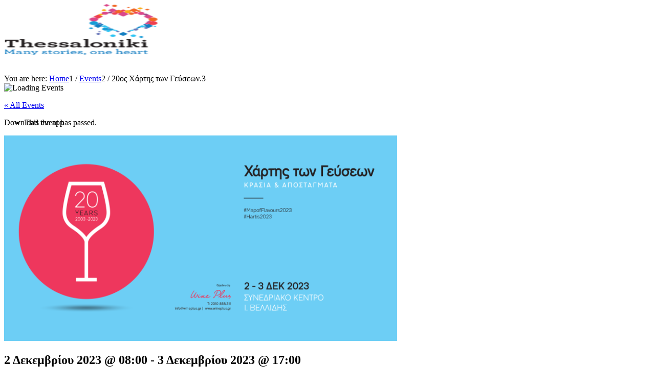

--- FILE ---
content_type: text/html; charset=UTF-8
request_url: https://thessaloniki.travel/el/event/20%CE%BF%CF%82-%CF%87%CE%AC%CF%81%CF%84%CE%B7%CF%82-%CF%84%CF%89%CE%BD-%CE%B3%CE%B5%CF%8D%CF%83%CE%B5%CF%89%CE%BD/
body_size: 47239
content:
<!DOCTYPE html>
<html lang="el" class="html_stretched responsive av-preloader-disabled av-default-lightbox  html_header_top html_logo_left html_main_nav_header html_menu_right html_custom html_header_sticky_disabled html_header_shrinking_disabled html_header_topbar_active html_mobile_menu_phone html_header_searchicon html_content_align_center html_header_unstick_top html_header_stretch_disabled html_minimal_header html_av-overlay-side html_av-overlay-side-classic html_av-submenu-noclone html_entry_id_84829 av-cookies-consent-show-message-bar av-cookies-cookie-consent-enabled av-cookies-can-opt-out av-cookies-user-silent-accept avia-cookie-check-browser-settings av-no-preview html_text_menu_active ">
<head>
<meta charset="UTF-8" />


<!-- mobile setting -->
<meta name="viewport" content="width=device-width, initial-scale=1">

<!-- Scripts/CSS and wp_head hook -->
<link rel='stylesheet' id='tec-variables-skeleton-css' href='https://thessaloniki.travel/wp-content/plugins/the-events-calendar/common/build/css/variables-skeleton.css?ver=6.10.1' type='text/css' media='all' />
<link rel='stylesheet' id='tribe-common-skeleton-style-css' href='https://thessaloniki.travel/wp-content/plugins/the-events-calendar/common/build/css/common-skeleton.css?ver=6.10.1' type='text/css' media='all' />
<link rel='stylesheet' id='tribe-events-views-v2-bootstrap-datepicker-styles-css' href='https://thessaloniki.travel/wp-content/plugins/the-events-calendar/vendor/bootstrap-datepicker/css/bootstrap-datepicker.standalone.min.css?ver=6.15.14' type='text/css' media='all' />
<link rel='stylesheet' id='tribe-tooltipster-css-css' href='https://thessaloniki.travel/wp-content/plugins/the-events-calendar/common/vendor/tooltipster/tooltipster.bundle.min.css?ver=6.10.1' type='text/css' media='all' />
<link rel='stylesheet' id='tribe-events-views-v2-skeleton-css' href='https://thessaloniki.travel/wp-content/plugins/the-events-calendar/build/css/views-skeleton.css?ver=6.15.14' type='text/css' media='all' />
<link rel='stylesheet' id='tec-variables-full-css' href='https://thessaloniki.travel/wp-content/plugins/the-events-calendar/common/build/css/variables-full.css?ver=6.10.1' type='text/css' media='all' />
<link rel='stylesheet' id='tribe-common-full-style-css' href='https://thessaloniki.travel/wp-content/plugins/the-events-calendar/common/build/css/common-full.css?ver=6.10.1' type='text/css' media='all' />
<link rel='stylesheet' id='tribe-events-views-v2-full-css' href='https://thessaloniki.travel/wp-content/plugins/the-events-calendar/build/css/views-full.css?ver=6.15.14' type='text/css' media='all' />
<link rel='stylesheet' id='tribe-events-views-v2-print-css' href='https://thessaloniki.travel/wp-content/plugins/the-events-calendar/build/css/views-print.css?ver=6.15.14' type='text/css' media='print' />
<meta name='robots' content='index, follow, max-image-preview:large, max-snippet:-1, max-video-preview:-1' />
<link rel="alternate" hreflang="el" href="https://thessaloniki.travel/el/event/20%ce%bf%cf%82-%cf%87%ce%ac%cf%81%cf%84%ce%b7%cf%82-%cf%84%cf%89%ce%bd-%ce%b3%ce%b5%cf%8d%cf%83%ce%b5%cf%89%ce%bd/" />

				<script type='text/javascript'>

				function avia_cookie_check_sessionStorage()
				{
					//	FF throws error when all cookies blocked !!
					var sessionBlocked = false;
					try
					{
						var test = sessionStorage.getItem( 'aviaCookieRefused' ) != null;
					}
					catch(e)
					{
						sessionBlocked = true;
					}

					var aviaCookieRefused = ! sessionBlocked ? sessionStorage.getItem( 'aviaCookieRefused' ) : null;

					var html = document.getElementsByTagName('html')[0];

					/**
					 * Set a class to avoid calls to sessionStorage
					 */
					if( sessionBlocked || aviaCookieRefused )
					{
						if( html.className.indexOf('av-cookies-session-refused') < 0 )
						{
							html.className += ' av-cookies-session-refused';
						}
					}

					if( sessionBlocked || aviaCookieRefused || document.cookie.match(/aviaCookieConsent/) )
					{
						if( html.className.indexOf('av-cookies-user-silent-accept') >= 0 )
						{
							 html.className = html.className.replace(/\bav-cookies-user-silent-accept\b/g, '');
						}
					}
				}

				avia_cookie_check_sessionStorage();

			</script>
			
	<!-- This site is optimized with the Yoast SEO plugin v24.2 - https://yoast.com/wordpress/plugins/seo/ -->
	<title>20ος Χάρτης των Γεύσεων. - thessaloniki.travel</title>
	<link rel="canonical" href="https://thessaloniki.travel/el/event/20%ce%bf%cf%82-%cf%87%ce%ac%cf%81%cf%84%ce%b7%cf%82-%cf%84%cf%89%ce%bd-%ce%b3%ce%b5%cf%8d%cf%83%ce%b5%cf%89%ce%bd/" />
	<meta property="og:locale" content="el_GR" />
	<meta property="og:type" content="article" />
	<meta property="og:title" content="20ος Χάρτης των Γεύσεων. - thessaloniki.travel" />
	<meta property="og:description" content="Πλησιάζει ο καιρός για το σημαντικότερο ετήσιο ραντεβού του αμπελοοινικού κλάδου στη Βόρεια Ελλάδα. Ο Χάρτης των Γεύσεων 2023 θα πραγματοποιηθεί το Σαββατοκύριακο 2 &amp; 3 Δεκεμβρίου στο Συνεδριακό Κέντρο [&hellip;]" />
	<meta property="og:url" content="https://thessaloniki.travel/el/event/20%ce%bf%cf%82-%cf%87%ce%ac%cf%81%cf%84%ce%b7%cf%82-%cf%84%cf%89%ce%bd-%ce%b3%ce%b5%cf%8d%cf%83%ce%b5%cf%89%ce%bd/" />
	<meta property="og:site_name" content="thessaloniki.travel" />
	<meta property="og:image" content="https://thessaloniki.travel/wp-content/uploads/2023/11/Map_of_Flavours_2023-768x402-1.png" />
	<meta property="og:image:width" content="768" />
	<meta property="og:image:height" content="402" />
	<meta property="og:image:type" content="image/png" />
	<meta name="twitter:card" content="summary_large_image" />
	<meta name="twitter:label1" content="Εκτιμώμενος χρόνος ανάγνωσης" />
	<meta name="twitter:data1" content="2 λεπτά" />
	<script type="application/ld+json" class="yoast-schema-graph">{"@context":"https://schema.org","@graph":[{"@type":"WebPage","@id":"https://thessaloniki.travel/el/event/20%ce%bf%cf%82-%cf%87%ce%ac%cf%81%cf%84%ce%b7%cf%82-%cf%84%cf%89%ce%bd-%ce%b3%ce%b5%cf%8d%cf%83%ce%b5%cf%89%ce%bd/","url":"https://thessaloniki.travel/el/event/20%ce%bf%cf%82-%cf%87%ce%ac%cf%81%cf%84%ce%b7%cf%82-%cf%84%cf%89%ce%bd-%ce%b3%ce%b5%cf%8d%cf%83%ce%b5%cf%89%ce%bd/","name":"20ος Χάρτης των Γεύσεων. - thessaloniki.travel","isPartOf":{"@id":"https://thessaloniki.travel/el/#website"},"primaryImageOfPage":{"@id":"https://thessaloniki.travel/el/event/20%ce%bf%cf%82-%cf%87%ce%ac%cf%81%cf%84%ce%b7%cf%82-%cf%84%cf%89%ce%bd-%ce%b3%ce%b5%cf%8d%cf%83%ce%b5%cf%89%ce%bd/#primaryimage"},"image":{"@id":"https://thessaloniki.travel/el/event/20%ce%bf%cf%82-%cf%87%ce%ac%cf%81%cf%84%ce%b7%cf%82-%cf%84%cf%89%ce%bd-%ce%b3%ce%b5%cf%8d%cf%83%ce%b5%cf%89%ce%bd/#primaryimage"},"thumbnailUrl":"https://thessaloniki.travel/wp-content/uploads/2023/11/Map_of_Flavours_2023-768x402-1.png","datePublished":"2023-11-02T09:34:40+00:00","dateModified":"2023-11-02T09:34:40+00:00","breadcrumb":{"@id":"https://thessaloniki.travel/el/event/20%ce%bf%cf%82-%cf%87%ce%ac%cf%81%cf%84%ce%b7%cf%82-%cf%84%cf%89%ce%bd-%ce%b3%ce%b5%cf%8d%cf%83%ce%b5%cf%89%ce%bd/#breadcrumb"},"inLanguage":"el","potentialAction":[{"@type":"ReadAction","target":["https://thessaloniki.travel/el/event/20%ce%bf%cf%82-%cf%87%ce%ac%cf%81%cf%84%ce%b7%cf%82-%cf%84%cf%89%ce%bd-%ce%b3%ce%b5%cf%8d%cf%83%ce%b5%cf%89%ce%bd/"]}]},{"@type":"ImageObject","inLanguage":"el","@id":"https://thessaloniki.travel/el/event/20%ce%bf%cf%82-%cf%87%ce%ac%cf%81%cf%84%ce%b7%cf%82-%cf%84%cf%89%ce%bd-%ce%b3%ce%b5%cf%8d%cf%83%ce%b5%cf%89%ce%bd/#primaryimage","url":"https://thessaloniki.travel/wp-content/uploads/2023/11/Map_of_Flavours_2023-768x402-1.png","contentUrl":"https://thessaloniki.travel/wp-content/uploads/2023/11/Map_of_Flavours_2023-768x402-1.png","width":768,"height":402},{"@type":"BreadcrumbList","@id":"https://thessaloniki.travel/el/event/20%ce%bf%cf%82-%cf%87%ce%ac%cf%81%cf%84%ce%b7%cf%82-%cf%84%cf%89%ce%bd-%ce%b3%ce%b5%cf%8d%cf%83%ce%b5%cf%89%ce%bd/#breadcrumb","itemListElement":[{"@type":"ListItem","position":1,"name":"Events","item":"https://thessaloniki.travel/el/events/"},{"@type":"ListItem","position":2,"name":"20ος Χάρτης των Γεύσεων."}]},{"@type":"WebSite","@id":"https://thessaloniki.travel/el/#website","url":"https://thessaloniki.travel/el/","name":"thessaloniki.travel","description":"The official travel guide of Thessaloniki","potentialAction":[{"@type":"SearchAction","target":{"@type":"EntryPoint","urlTemplate":"https://thessaloniki.travel/el/?s={search_term_string}"},"query-input":{"@type":"PropertyValueSpecification","valueRequired":true,"valueName":"search_term_string"}}],"inLanguage":"el"},{"@type":"Event","name":"20ος Χάρτης των Γεύσεων.","description":"Πλησιάζει ο καιρός για το σημαντικότερο ετήσιο ραντεβού του αμπελοοινικού κλάδου στη Βόρεια Ελλάδα. Ο Χάρτης των Γεύσεων 2023 θα πραγματοποιηθεί το Σαββατοκύριακο 2 &amp; 3 Δεκεμβρίου στο Συνεδριακό Κέντρο [&hellip;]","image":{"@id":"https://thessaloniki.travel/el/event/20%ce%bf%cf%82-%cf%87%ce%ac%cf%81%cf%84%ce%b7%cf%82-%cf%84%cf%89%ce%bd-%ce%b3%ce%b5%cf%8d%cf%83%ce%b5%cf%89%ce%bd/#primaryimage"},"url":"https://thessaloniki.travel/el/event/20%ce%bf%cf%82-%cf%87%ce%ac%cf%81%cf%84%ce%b7%cf%82-%cf%84%cf%89%ce%bd-%ce%b3%ce%b5%cf%8d%cf%83%ce%b5%cf%89%ce%bd/","eventAttendanceMode":"https://schema.org/OfflineEventAttendanceMode","eventStatus":"https://schema.org/EventScheduled","startDate":"2023-12-02T08:00:00+02:00","endDate":"2023-12-03T17:00:00+02:00","location":{"@type":"Place","name":"Συνεδριακό κέντρο ″Ιωάννης Bελλίδης″","description":"","url":"","address":{"@type":"PostalAddress","streetAddress":"Λεωφόρος Στρατού 3","addressLocality":"Θεσσαλονίκη","postalCode":"54636","addressCountry":"Greece"},"telephone":"","sameAs":""},"@id":"https://thessaloniki.travel/el/event/20%ce%bf%cf%82-%cf%87%ce%ac%cf%81%cf%84%ce%b7%cf%82-%cf%84%cf%89%ce%bd-%ce%b3%ce%b5%cf%8d%cf%83%ce%b5%cf%89%ce%bd/#event","mainEntityOfPage":{"@id":"https://thessaloniki.travel/el/event/20%ce%bf%cf%82-%cf%87%ce%ac%cf%81%cf%84%ce%b7%cf%82-%cf%84%cf%89%ce%bd-%ce%b3%ce%b5%cf%8d%cf%83%ce%b5%cf%89%ce%bd/"}}]}</script>
	<!-- / Yoast SEO plugin. -->


<link rel='dns-prefetch' href='//use.fontawesome.com' />
<link rel="alternate" type="application/rss+xml" title="Ροή RSS &raquo; thessaloniki.travel" href="https://thessaloniki.travel/el/feed/" />
<link rel="alternate" type="text/calendar" title="thessaloniki.travel &raquo; iCal Feed" href="https://thessaloniki.travel/el/events/?ical=1" />
<link rel="alternate" title="oEmbed (JSON)" type="application/json+oembed" href="https://thessaloniki.travel/el/wp-json/oembed/1.0/embed?url=https%3A%2F%2Fthessaloniki.travel%2Fel%2Fevent%2F20%25ce%25bf%25cf%2582-%25cf%2587%25ce%25ac%25cf%2581%25cf%2584%25ce%25b7%25cf%2582-%25cf%2584%25cf%2589%25ce%25bd-%25ce%25b3%25ce%25b5%25cf%258d%25cf%2583%25ce%25b5%25cf%2589%25ce%25bd%2F" />
<link rel="alternate" title="oEmbed (XML)" type="text/xml+oembed" href="https://thessaloniki.travel/el/wp-json/oembed/1.0/embed?url=https%3A%2F%2Fthessaloniki.travel%2Fel%2Fevent%2F20%25ce%25bf%25cf%2582-%25cf%2587%25ce%25ac%25cf%2581%25cf%2584%25ce%25b7%25cf%2582-%25cf%2584%25cf%2589%25ce%25bd-%25ce%25b3%25ce%25b5%25cf%258d%25cf%2583%25ce%25b5%25cf%2589%25ce%25bd%2F&#038;format=xml" />
<style id='wp-img-auto-sizes-contain-inline-css' type='text/css'>
img:is([sizes=auto i],[sizes^="auto," i]){contain-intrinsic-size:3000px 1500px}
/*# sourceURL=wp-img-auto-sizes-contain-inline-css */
</style>
<link rel='stylesheet' id='avia-grid-css' href='https://thessaloniki.travel/wp-content/themes/enfold/css/grid.css?ver=6.0.8' type='text/css' media='all' />
<link rel='stylesheet' id='avia-base-css' href='https://thessaloniki.travel/wp-content/themes/enfold/css/base.css?ver=6.0.8' type='text/css' media='all' />
<link rel='stylesheet' id='avia-layout-css' href='https://thessaloniki.travel/wp-content/themes/enfold/css/layout.css?ver=6.0.8' type='text/css' media='all' />
<link rel='stylesheet' id='avia-module-blog-css' href='https://thessaloniki.travel/wp-content/themes/enfold/config-templatebuilder/avia-shortcodes/blog/blog.css?ver=6.0.8' type='text/css' media='all' />
<link rel='stylesheet' id='avia-module-postslider-css' href='https://thessaloniki.travel/wp-content/themes/enfold/config-templatebuilder/avia-shortcodes/postslider/postslider.css?ver=6.0.8' type='text/css' media='all' />
<link rel='stylesheet' id='avia-module-button-css' href='https://thessaloniki.travel/wp-content/themes/enfold/config-templatebuilder/avia-shortcodes/buttons/buttons.css?ver=6.0.8' type='text/css' media='all' />
<link rel='stylesheet' id='avia-module-catalogue-css' href='https://thessaloniki.travel/wp-content/themes/enfold/config-templatebuilder/avia-shortcodes/catalogue/catalogue.css?ver=6.0.8' type='text/css' media='all' />
<link rel='stylesheet' id='avia-module-comments-css' href='https://thessaloniki.travel/wp-content/themes/enfold/config-templatebuilder/avia-shortcodes/comments/comments.css?ver=6.0.8' type='text/css' media='all' />
<link rel='stylesheet' id='avia-module-contact-css' href='https://thessaloniki.travel/wp-content/themes/enfold/config-templatebuilder/avia-shortcodes/contact/contact.css?ver=6.0.8' type='text/css' media='all' />
<link rel='stylesheet' id='avia-module-slideshow-css' href='https://thessaloniki.travel/wp-content/themes/enfold/config-templatebuilder/avia-shortcodes/slideshow/slideshow.css?ver=6.0.8' type='text/css' media='all' />
<link rel='stylesheet' id='avia-module-gallery-css' href='https://thessaloniki.travel/wp-content/themes/enfold/config-templatebuilder/avia-shortcodes/gallery/gallery.css?ver=6.0.8' type='text/css' media='all' />
<link rel='stylesheet' id='avia-module-gridrow-css' href='https://thessaloniki.travel/wp-content/themes/enfold/config-templatebuilder/avia-shortcodes/grid_row/grid_row.css?ver=6.0.8' type='text/css' media='all' />
<link rel='stylesheet' id='avia-module-heading-css' href='https://thessaloniki.travel/wp-content/themes/enfold/config-templatebuilder/avia-shortcodes/heading/heading.css?ver=6.0.8' type='text/css' media='all' />
<link rel='stylesheet' id='avia-module-hr-css' href='https://thessaloniki.travel/wp-content/themes/enfold/config-templatebuilder/avia-shortcodes/hr/hr.css?ver=6.0.8' type='text/css' media='all' />
<link rel='stylesheet' id='avia-module-image-css' href='https://thessaloniki.travel/wp-content/themes/enfold/config-templatebuilder/avia-shortcodes/image/image.css?ver=6.0.8' type='text/css' media='all' />
<link rel='stylesheet' id='avia-module-social-css' href='https://thessaloniki.travel/wp-content/themes/enfold/config-templatebuilder/avia-shortcodes/social_share/social_share.css?ver=6.0.8' type='text/css' media='all' />
<link rel='stylesheet' id='avia-module-tabs-css' href='https://thessaloniki.travel/wp-content/themes/enfold/config-templatebuilder/avia-shortcodes/tabs/tabs.css?ver=6.0.8' type='text/css' media='all' />
<link rel='stylesheet' id='avia-module-video-css' href='https://thessaloniki.travel/wp-content/themes/enfold/config-templatebuilder/avia-shortcodes/video/video.css?ver=6.0.8' type='text/css' media='all' />
<link rel='stylesheet' id='tribe-events-v2-single-skeleton-css' href='https://thessaloniki.travel/wp-content/plugins/the-events-calendar/build/css/tribe-events-single-skeleton.css?ver=6.15.14' type='text/css' media='all' />
<link rel='stylesheet' id='tribe-events-v2-single-skeleton-full-css' href='https://thessaloniki.travel/wp-content/plugins/the-events-calendar/build/css/tribe-events-single-full.css?ver=6.15.14' type='text/css' media='all' />
<style id='wp-emoji-styles-inline-css' type='text/css'>

	img.wp-smiley, img.emoji {
		display: inline !important;
		border: none !important;
		box-shadow: none !important;
		height: 1em !important;
		width: 1em !important;
		margin: 0 0.07em !important;
		vertical-align: -0.1em !important;
		background: none !important;
		padding: 0 !important;
	}
/*# sourceURL=wp-emoji-styles-inline-css */
</style>
<link rel='stylesheet' id='wp-block-library-css' href='https://thessaloniki.travel/wp-includes/css/dist/block-library/style.min.css?ver=a70fed095eca5ca6619b7c5180f422b3' type='text/css' media='all' />
<style id='global-styles-inline-css' type='text/css'>
:root{--wp--preset--aspect-ratio--square: 1;--wp--preset--aspect-ratio--4-3: 4/3;--wp--preset--aspect-ratio--3-4: 3/4;--wp--preset--aspect-ratio--3-2: 3/2;--wp--preset--aspect-ratio--2-3: 2/3;--wp--preset--aspect-ratio--16-9: 16/9;--wp--preset--aspect-ratio--9-16: 9/16;--wp--preset--color--black: #000000;--wp--preset--color--cyan-bluish-gray: #abb8c3;--wp--preset--color--white: #ffffff;--wp--preset--color--pale-pink: #f78da7;--wp--preset--color--vivid-red: #cf2e2e;--wp--preset--color--luminous-vivid-orange: #ff6900;--wp--preset--color--luminous-vivid-amber: #fcb900;--wp--preset--color--light-green-cyan: #7bdcb5;--wp--preset--color--vivid-green-cyan: #00d084;--wp--preset--color--pale-cyan-blue: #8ed1fc;--wp--preset--color--vivid-cyan-blue: #0693e3;--wp--preset--color--vivid-purple: #9b51e0;--wp--preset--color--metallic-red: #b02b2c;--wp--preset--color--maximum-yellow-red: #edae44;--wp--preset--color--yellow-sun: #eeee22;--wp--preset--color--palm-leaf: #83a846;--wp--preset--color--aero: #7bb0e7;--wp--preset--color--old-lavender: #745f7e;--wp--preset--color--steel-teal: #5f8789;--wp--preset--color--raspberry-pink: #d65799;--wp--preset--color--medium-turquoise: #4ecac2;--wp--preset--gradient--vivid-cyan-blue-to-vivid-purple: linear-gradient(135deg,rgb(6,147,227) 0%,rgb(155,81,224) 100%);--wp--preset--gradient--light-green-cyan-to-vivid-green-cyan: linear-gradient(135deg,rgb(122,220,180) 0%,rgb(0,208,130) 100%);--wp--preset--gradient--luminous-vivid-amber-to-luminous-vivid-orange: linear-gradient(135deg,rgb(252,185,0) 0%,rgb(255,105,0) 100%);--wp--preset--gradient--luminous-vivid-orange-to-vivid-red: linear-gradient(135deg,rgb(255,105,0) 0%,rgb(207,46,46) 100%);--wp--preset--gradient--very-light-gray-to-cyan-bluish-gray: linear-gradient(135deg,rgb(238,238,238) 0%,rgb(169,184,195) 100%);--wp--preset--gradient--cool-to-warm-spectrum: linear-gradient(135deg,rgb(74,234,220) 0%,rgb(151,120,209) 20%,rgb(207,42,186) 40%,rgb(238,44,130) 60%,rgb(251,105,98) 80%,rgb(254,248,76) 100%);--wp--preset--gradient--blush-light-purple: linear-gradient(135deg,rgb(255,206,236) 0%,rgb(152,150,240) 100%);--wp--preset--gradient--blush-bordeaux: linear-gradient(135deg,rgb(254,205,165) 0%,rgb(254,45,45) 50%,rgb(107,0,62) 100%);--wp--preset--gradient--luminous-dusk: linear-gradient(135deg,rgb(255,203,112) 0%,rgb(199,81,192) 50%,rgb(65,88,208) 100%);--wp--preset--gradient--pale-ocean: linear-gradient(135deg,rgb(255,245,203) 0%,rgb(182,227,212) 50%,rgb(51,167,181) 100%);--wp--preset--gradient--electric-grass: linear-gradient(135deg,rgb(202,248,128) 0%,rgb(113,206,126) 100%);--wp--preset--gradient--midnight: linear-gradient(135deg,rgb(2,3,129) 0%,rgb(40,116,252) 100%);--wp--preset--font-size--small: 1rem;--wp--preset--font-size--medium: 1.125rem;--wp--preset--font-size--large: 1.75rem;--wp--preset--font-size--x-large: clamp(1.75rem, 3vw, 2.25rem);--wp--preset--spacing--20: 0.44rem;--wp--preset--spacing--30: 0.67rem;--wp--preset--spacing--40: 1rem;--wp--preset--spacing--50: 1.5rem;--wp--preset--spacing--60: 2.25rem;--wp--preset--spacing--70: 3.38rem;--wp--preset--spacing--80: 5.06rem;--wp--preset--shadow--natural: 6px 6px 9px rgba(0, 0, 0, 0.2);--wp--preset--shadow--deep: 12px 12px 50px rgba(0, 0, 0, 0.4);--wp--preset--shadow--sharp: 6px 6px 0px rgba(0, 0, 0, 0.2);--wp--preset--shadow--outlined: 6px 6px 0px -3px rgb(255, 255, 255), 6px 6px rgb(0, 0, 0);--wp--preset--shadow--crisp: 6px 6px 0px rgb(0, 0, 0);}:root { --wp--style--global--content-size: 800px;--wp--style--global--wide-size: 1130px; }:where(body) { margin: 0; }.wp-site-blocks > .alignleft { float: left; margin-right: 2em; }.wp-site-blocks > .alignright { float: right; margin-left: 2em; }.wp-site-blocks > .aligncenter { justify-content: center; margin-left: auto; margin-right: auto; }:where(.is-layout-flex){gap: 0.5em;}:where(.is-layout-grid){gap: 0.5em;}.is-layout-flow > .alignleft{float: left;margin-inline-start: 0;margin-inline-end: 2em;}.is-layout-flow > .alignright{float: right;margin-inline-start: 2em;margin-inline-end: 0;}.is-layout-flow > .aligncenter{margin-left: auto !important;margin-right: auto !important;}.is-layout-constrained > .alignleft{float: left;margin-inline-start: 0;margin-inline-end: 2em;}.is-layout-constrained > .alignright{float: right;margin-inline-start: 2em;margin-inline-end: 0;}.is-layout-constrained > .aligncenter{margin-left: auto !important;margin-right: auto !important;}.is-layout-constrained > :where(:not(.alignleft):not(.alignright):not(.alignfull)){max-width: var(--wp--style--global--content-size);margin-left: auto !important;margin-right: auto !important;}.is-layout-constrained > .alignwide{max-width: var(--wp--style--global--wide-size);}body .is-layout-flex{display: flex;}.is-layout-flex{flex-wrap: wrap;align-items: center;}.is-layout-flex > :is(*, div){margin: 0;}body .is-layout-grid{display: grid;}.is-layout-grid > :is(*, div){margin: 0;}body{padding-top: 0px;padding-right: 0px;padding-bottom: 0px;padding-left: 0px;}a:where(:not(.wp-element-button)){text-decoration: underline;}:root :where(.wp-element-button, .wp-block-button__link){background-color: #32373c;border-width: 0;color: #fff;font-family: inherit;font-size: inherit;font-style: inherit;font-weight: inherit;letter-spacing: inherit;line-height: inherit;padding-top: calc(0.667em + 2px);padding-right: calc(1.333em + 2px);padding-bottom: calc(0.667em + 2px);padding-left: calc(1.333em + 2px);text-decoration: none;text-transform: inherit;}.has-black-color{color: var(--wp--preset--color--black) !important;}.has-cyan-bluish-gray-color{color: var(--wp--preset--color--cyan-bluish-gray) !important;}.has-white-color{color: var(--wp--preset--color--white) !important;}.has-pale-pink-color{color: var(--wp--preset--color--pale-pink) !important;}.has-vivid-red-color{color: var(--wp--preset--color--vivid-red) !important;}.has-luminous-vivid-orange-color{color: var(--wp--preset--color--luminous-vivid-orange) !important;}.has-luminous-vivid-amber-color{color: var(--wp--preset--color--luminous-vivid-amber) !important;}.has-light-green-cyan-color{color: var(--wp--preset--color--light-green-cyan) !important;}.has-vivid-green-cyan-color{color: var(--wp--preset--color--vivid-green-cyan) !important;}.has-pale-cyan-blue-color{color: var(--wp--preset--color--pale-cyan-blue) !important;}.has-vivid-cyan-blue-color{color: var(--wp--preset--color--vivid-cyan-blue) !important;}.has-vivid-purple-color{color: var(--wp--preset--color--vivid-purple) !important;}.has-metallic-red-color{color: var(--wp--preset--color--metallic-red) !important;}.has-maximum-yellow-red-color{color: var(--wp--preset--color--maximum-yellow-red) !important;}.has-yellow-sun-color{color: var(--wp--preset--color--yellow-sun) !important;}.has-palm-leaf-color{color: var(--wp--preset--color--palm-leaf) !important;}.has-aero-color{color: var(--wp--preset--color--aero) !important;}.has-old-lavender-color{color: var(--wp--preset--color--old-lavender) !important;}.has-steel-teal-color{color: var(--wp--preset--color--steel-teal) !important;}.has-raspberry-pink-color{color: var(--wp--preset--color--raspberry-pink) !important;}.has-medium-turquoise-color{color: var(--wp--preset--color--medium-turquoise) !important;}.has-black-background-color{background-color: var(--wp--preset--color--black) !important;}.has-cyan-bluish-gray-background-color{background-color: var(--wp--preset--color--cyan-bluish-gray) !important;}.has-white-background-color{background-color: var(--wp--preset--color--white) !important;}.has-pale-pink-background-color{background-color: var(--wp--preset--color--pale-pink) !important;}.has-vivid-red-background-color{background-color: var(--wp--preset--color--vivid-red) !important;}.has-luminous-vivid-orange-background-color{background-color: var(--wp--preset--color--luminous-vivid-orange) !important;}.has-luminous-vivid-amber-background-color{background-color: var(--wp--preset--color--luminous-vivid-amber) !important;}.has-light-green-cyan-background-color{background-color: var(--wp--preset--color--light-green-cyan) !important;}.has-vivid-green-cyan-background-color{background-color: var(--wp--preset--color--vivid-green-cyan) !important;}.has-pale-cyan-blue-background-color{background-color: var(--wp--preset--color--pale-cyan-blue) !important;}.has-vivid-cyan-blue-background-color{background-color: var(--wp--preset--color--vivid-cyan-blue) !important;}.has-vivid-purple-background-color{background-color: var(--wp--preset--color--vivid-purple) !important;}.has-metallic-red-background-color{background-color: var(--wp--preset--color--metallic-red) !important;}.has-maximum-yellow-red-background-color{background-color: var(--wp--preset--color--maximum-yellow-red) !important;}.has-yellow-sun-background-color{background-color: var(--wp--preset--color--yellow-sun) !important;}.has-palm-leaf-background-color{background-color: var(--wp--preset--color--palm-leaf) !important;}.has-aero-background-color{background-color: var(--wp--preset--color--aero) !important;}.has-old-lavender-background-color{background-color: var(--wp--preset--color--old-lavender) !important;}.has-steel-teal-background-color{background-color: var(--wp--preset--color--steel-teal) !important;}.has-raspberry-pink-background-color{background-color: var(--wp--preset--color--raspberry-pink) !important;}.has-medium-turquoise-background-color{background-color: var(--wp--preset--color--medium-turquoise) !important;}.has-black-border-color{border-color: var(--wp--preset--color--black) !important;}.has-cyan-bluish-gray-border-color{border-color: var(--wp--preset--color--cyan-bluish-gray) !important;}.has-white-border-color{border-color: var(--wp--preset--color--white) !important;}.has-pale-pink-border-color{border-color: var(--wp--preset--color--pale-pink) !important;}.has-vivid-red-border-color{border-color: var(--wp--preset--color--vivid-red) !important;}.has-luminous-vivid-orange-border-color{border-color: var(--wp--preset--color--luminous-vivid-orange) !important;}.has-luminous-vivid-amber-border-color{border-color: var(--wp--preset--color--luminous-vivid-amber) !important;}.has-light-green-cyan-border-color{border-color: var(--wp--preset--color--light-green-cyan) !important;}.has-vivid-green-cyan-border-color{border-color: var(--wp--preset--color--vivid-green-cyan) !important;}.has-pale-cyan-blue-border-color{border-color: var(--wp--preset--color--pale-cyan-blue) !important;}.has-vivid-cyan-blue-border-color{border-color: var(--wp--preset--color--vivid-cyan-blue) !important;}.has-vivid-purple-border-color{border-color: var(--wp--preset--color--vivid-purple) !important;}.has-metallic-red-border-color{border-color: var(--wp--preset--color--metallic-red) !important;}.has-maximum-yellow-red-border-color{border-color: var(--wp--preset--color--maximum-yellow-red) !important;}.has-yellow-sun-border-color{border-color: var(--wp--preset--color--yellow-sun) !important;}.has-palm-leaf-border-color{border-color: var(--wp--preset--color--palm-leaf) !important;}.has-aero-border-color{border-color: var(--wp--preset--color--aero) !important;}.has-old-lavender-border-color{border-color: var(--wp--preset--color--old-lavender) !important;}.has-steel-teal-border-color{border-color: var(--wp--preset--color--steel-teal) !important;}.has-raspberry-pink-border-color{border-color: var(--wp--preset--color--raspberry-pink) !important;}.has-medium-turquoise-border-color{border-color: var(--wp--preset--color--medium-turquoise) !important;}.has-vivid-cyan-blue-to-vivid-purple-gradient-background{background: var(--wp--preset--gradient--vivid-cyan-blue-to-vivid-purple) !important;}.has-light-green-cyan-to-vivid-green-cyan-gradient-background{background: var(--wp--preset--gradient--light-green-cyan-to-vivid-green-cyan) !important;}.has-luminous-vivid-amber-to-luminous-vivid-orange-gradient-background{background: var(--wp--preset--gradient--luminous-vivid-amber-to-luminous-vivid-orange) !important;}.has-luminous-vivid-orange-to-vivid-red-gradient-background{background: var(--wp--preset--gradient--luminous-vivid-orange-to-vivid-red) !important;}.has-very-light-gray-to-cyan-bluish-gray-gradient-background{background: var(--wp--preset--gradient--very-light-gray-to-cyan-bluish-gray) !important;}.has-cool-to-warm-spectrum-gradient-background{background: var(--wp--preset--gradient--cool-to-warm-spectrum) !important;}.has-blush-light-purple-gradient-background{background: var(--wp--preset--gradient--blush-light-purple) !important;}.has-blush-bordeaux-gradient-background{background: var(--wp--preset--gradient--blush-bordeaux) !important;}.has-luminous-dusk-gradient-background{background: var(--wp--preset--gradient--luminous-dusk) !important;}.has-pale-ocean-gradient-background{background: var(--wp--preset--gradient--pale-ocean) !important;}.has-electric-grass-gradient-background{background: var(--wp--preset--gradient--electric-grass) !important;}.has-midnight-gradient-background{background: var(--wp--preset--gradient--midnight) !important;}.has-small-font-size{font-size: var(--wp--preset--font-size--small) !important;}.has-medium-font-size{font-size: var(--wp--preset--font-size--medium) !important;}.has-large-font-size{font-size: var(--wp--preset--font-size--large) !important;}.has-x-large-font-size{font-size: var(--wp--preset--font-size--x-large) !important;}
/*# sourceURL=global-styles-inline-css */
</style>

<link rel='stylesheet' id='wpml-blocks-css' href='https://thessaloniki.travel/wp-content/plugins/sitepress-multilingual-cms/dist/css/blocks/styles.css?ver=4.6.15' type='text/css' media='all' />
<link rel='stylesheet' id='groovy-menu-style-css' href='https://thessaloniki.travel/wp-content/plugins/groovy-menu/assets/style/frontend.css?ver=2.6.3' type='text/css' media='all' />
<link rel='stylesheet' id='groovy-menu-style-fonts-groovy-28328-css' href='https://thessaloniki.travel/wp-content/uploads/groovy/fonts/groovy-28328.css?ver=2.6.3' type='text/css' media='all' />
<link rel='stylesheet' id='groovy-menu-style-fonts-groovy-69018-css' href='https://thessaloniki.travel/wp-content/uploads/groovy/fonts/groovy-69018.css?ver=2.6.3' type='text/css' media='all' />
<link rel='stylesheet' id='groovy-menu-style-fonts-groovy-socicon-css' href='https://thessaloniki.travel/wp-content/uploads/groovy/fonts/groovy-socicon.css?ver=2.6.3' type='text/css' media='all' />
<link rel='stylesheet' id='groovy-menu-font-awesome-css' href='https://thessaloniki.travel/wp-content/plugins/groovy-menu/assets/style/fontawesome.css?ver=2.6.3' type='text/css' media='all' crossorigin='anonymous' />
<link rel='preload' as='font' crossorigin='anonymous' id='groovy-menu-font-awesome-file-css' href='https://thessaloniki.travel/wp-content/plugins/groovy-menu/assets/fonts/fontawesome-webfont.woff2?v=4.7.0' type='font/woff2' media='all' />
<link rel='stylesheet' id='groovy-menu-font-internal-css' href='https://thessaloniki.travel/wp-content/plugins/groovy-menu/assets/style/font-internal.css?ver=2.6.3' type='text/css' media='all' crossorigin='anonymous' />
<link rel='preload' as='font' crossorigin='anonymous' id='groovy-menu-font-internal-file-css' href='https://thessaloniki.travel/wp-content/plugins/groovy-menu/assets/fonts/crane-font.woff?hhxb42' type='font/woff' media='all' />
<link rel='stylesheet' id='novo-map-css' href='https://thessaloniki.travel/wp-content/plugins/novo-map/public/assets/css/novo-map-public.css?ver=1.1.2' type='text/css' media='all' />
<link rel='stylesheet' id='video_popup_close_icon-css' href='https://thessaloniki.travel/wp-content/plugins/video-popup/css/vp-close-icon/close-button-icon.css?ver=1768843682' type='text/css' media='all' />
<link rel='stylesheet' id='oba_youtubepopup_css-css' href='https://thessaloniki.travel/wp-content/plugins/video-popup/css/YouTubePopUp.css?ver=1768843682' type='text/css' media='all' />
<link rel='stylesheet' id='widgetopts-styles-css' href='https://thessaloniki.travel/wp-content/plugins/widget-options/assets/css/widget-options.css?ver=4.1.0' type='text/css' media='all' />
<link rel='stylesheet' id='avia-scs-css' href='https://thessaloniki.travel/wp-content/themes/enfold/css/shortcodes.css?ver=6.0.8' type='text/css' media='all' />
<link rel='stylesheet' id='avia-fold-unfold-css' href='https://thessaloniki.travel/wp-content/themes/enfold/css/avia-snippet-fold-unfold.css?ver=6.0.8' type='text/css' media='all' />
<link rel='stylesheet' id='avia-popup-css-css' href='https://thessaloniki.travel/wp-content/themes/enfold/js/aviapopup/magnific-popup.min.css?ver=6.0.8' type='text/css' media='screen' />
<link rel='stylesheet' id='avia-lightbox-css' href='https://thessaloniki.travel/wp-content/themes/enfold/css/avia-snippet-lightbox.css?ver=6.0.8' type='text/css' media='screen' />
<link rel='stylesheet' id='avia-widget-css-css' href='https://thessaloniki.travel/wp-content/themes/enfold/css/avia-snippet-widget.css?ver=6.0.8' type='text/css' media='screen' />
<link rel='stylesheet' id='avia-dynamic-css' href='https://thessaloniki.travel/wp-content/uploads/dynamic_avia/enfold_child_el.css?ver=67d19f8c619ec' type='text/css' media='all' />
<link rel='stylesheet' id='avia-custom-css' href='https://thessaloniki.travel/wp-content/themes/enfold/css/custom.css?ver=6.0.8' type='text/css' media='all' />
<link rel='stylesheet' id='avia-style-css' href='https://thessaloniki.travel/wp-content/themes/enfold-child/style.css?ver=6.0.8' type='text/css' media='all' />
<link rel='stylesheet' id='gk-nsp-technews_reviews-css' href='https://thessaloniki.travel/wp-content/plugins/GK-News-Show-Pro-master/article_wrappers/technews_reviews/technews_reviews.css?ver=a70fed095eca5ca6619b7c5180f422b3' type='text/css' media='all' />
<link rel='stylesheet' id='dashicons-css' href='https://thessaloniki.travel/wp-includes/css/dashicons.min.css?ver=a70fed095eca5ca6619b7c5180f422b3' type='text/css' media='all' />
<link rel='stylesheet' id='thickbox-css' href='https://thessaloniki.travel/wp-includes/js/thickbox/thickbox.css?ver=a70fed095eca5ca6619b7c5180f422b3' type='text/css' media='all' />
<link rel='stylesheet' id='gk-nsp-css' href='https://thessaloniki.travel/wp-content/plugins/GK-News-Show-Pro-master/gk-nsp.css?ver=a70fed095eca5ca6619b7c5180f422b3' type='text/css' media='all' />
<link rel='stylesheet' id='newsletter-css' href='https://thessaloniki.travel/wp-content/plugins/newsletter/style.css?ver=8.6.4' type='text/css' media='all' />
<link rel='stylesheet' id='font-awesome-official-css' href='https://use.fontawesome.com/releases/v5.15.3/css/all.css' type='text/css' media='all' integrity="sha384-SZXxX4whJ79/gErwcOYf+zWLeJdY/qpuqC4cAa9rOGUstPomtqpuNWT9wdPEn2fk" crossorigin="anonymous" />
<link rel='stylesheet' id='ms-main-css' href='https://thessaloniki.travel/wp-content/plugins/masterslider/public/assets/css/masterslider.main.css?ver=3.7.8' type='text/css' media='all' />
<link rel='stylesheet' id='ms-custom-css' href='https://thessaloniki.travel/wp-content/uploads/masterslider/custom.css?ver=15.1' type='text/css' media='all' />
<link rel='stylesheet' id='avia-events-cal-css' href='https://thessaloniki.travel/wp-content/themes/enfold/config-events-calendar/event-mod.css?ver=6.0.8' type='text/css' media='all' />
<link rel='stylesheet' id='groovy-menu-preset-style-227-css' href='https://thessaloniki.travel/wp-content/uploads/groovy/preset_227.css?ver=1dd966da3de7b18cfde0d930e9b4148b' type='text/css' media='all' />
<link rel='stylesheet' id='avia-cookie-css-css' href='https://thessaloniki.travel/wp-content/themes/enfold/css/avia-snippet-cookieconsent.css?ver=6.0.8' type='text/css' media='screen' />
<link rel='stylesheet' id='avia-wpml-css' href='https://thessaloniki.travel/wp-content/themes/enfold/config-wpml/wpml-mod.css?ver=6.0.8' type='text/css' media='all' />
<link rel='stylesheet' id='sib-front-css-css' href='https://thessaloniki.travel/wp-content/plugins/mailin/css/mailin-front.css?ver=a70fed095eca5ca6619b7c5180f422b3' type='text/css' media='all' />
<link rel='stylesheet' id='font-awesome-official-v4shim-css' href='https://use.fontawesome.com/releases/v5.15.3/css/v4-shims.css' type='text/css' media='all' integrity="sha384-C2B+KlPW+WkR0Ld9loR1x3cXp7asA0iGVodhCoJ4hwrWm/d9qKS59BGisq+2Y0/D" crossorigin="anonymous" />
<style id='font-awesome-official-v4shim-inline-css' type='text/css'>
@font-face {
font-family: "FontAwesome";
font-display: block;
src: url("https://use.fontawesome.com/releases/v5.15.3/webfonts/fa-brands-400.eot"),
		url("https://use.fontawesome.com/releases/v5.15.3/webfonts/fa-brands-400.eot?#iefix") format("embedded-opentype"),
		url("https://use.fontawesome.com/releases/v5.15.3/webfonts/fa-brands-400.woff2") format("woff2"),
		url("https://use.fontawesome.com/releases/v5.15.3/webfonts/fa-brands-400.woff") format("woff"),
		url("https://use.fontawesome.com/releases/v5.15.3/webfonts/fa-brands-400.ttf") format("truetype"),
		url("https://use.fontawesome.com/releases/v5.15.3/webfonts/fa-brands-400.svg#fontawesome") format("svg");
}

@font-face {
font-family: "FontAwesome";
font-display: block;
src: url("https://use.fontawesome.com/releases/v5.15.3/webfonts/fa-solid-900.eot"),
		url("https://use.fontawesome.com/releases/v5.15.3/webfonts/fa-solid-900.eot?#iefix") format("embedded-opentype"),
		url("https://use.fontawesome.com/releases/v5.15.3/webfonts/fa-solid-900.woff2") format("woff2"),
		url("https://use.fontawesome.com/releases/v5.15.3/webfonts/fa-solid-900.woff") format("woff"),
		url("https://use.fontawesome.com/releases/v5.15.3/webfonts/fa-solid-900.ttf") format("truetype"),
		url("https://use.fontawesome.com/releases/v5.15.3/webfonts/fa-solid-900.svg#fontawesome") format("svg");
}

@font-face {
font-family: "FontAwesome";
font-display: block;
src: url("https://use.fontawesome.com/releases/v5.15.3/webfonts/fa-regular-400.eot"),
		url("https://use.fontawesome.com/releases/v5.15.3/webfonts/fa-regular-400.eot?#iefix") format("embedded-opentype"),
		url("https://use.fontawesome.com/releases/v5.15.3/webfonts/fa-regular-400.woff2") format("woff2"),
		url("https://use.fontawesome.com/releases/v5.15.3/webfonts/fa-regular-400.woff") format("woff"),
		url("https://use.fontawesome.com/releases/v5.15.3/webfonts/fa-regular-400.ttf") format("truetype"),
		url("https://use.fontawesome.com/releases/v5.15.3/webfonts/fa-regular-400.svg#fontawesome") format("svg");
unicode-range: U+F004-F005,U+F007,U+F017,U+F022,U+F024,U+F02E,U+F03E,U+F044,U+F057-F059,U+F06E,U+F070,U+F075,U+F07B-F07C,U+F080,U+F086,U+F089,U+F094,U+F09D,U+F0A0,U+F0A4-F0A7,U+F0C5,U+F0C7-F0C8,U+F0E0,U+F0EB,U+F0F3,U+F0F8,U+F0FE,U+F111,U+F118-F11A,U+F11C,U+F133,U+F144,U+F146,U+F14A,U+F14D-F14E,U+F150-F152,U+F15B-F15C,U+F164-F165,U+F185-F186,U+F191-F192,U+F1AD,U+F1C1-F1C9,U+F1CD,U+F1D8,U+F1E3,U+F1EA,U+F1F6,U+F1F9,U+F20A,U+F247-F249,U+F24D,U+F254-F25B,U+F25D,U+F267,U+F271-F274,U+F279,U+F28B,U+F28D,U+F2B5-F2B6,U+F2B9,U+F2BB,U+F2BD,U+F2C1-F2C2,U+F2D0,U+F2D2,U+F2DC,U+F2ED,U+F328,U+F358-F35B,U+F3A5,U+F3D1,U+F410,U+F4AD;
}
/*# sourceURL=font-awesome-official-v4shim-inline-css */
</style>
<script type="text/javascript" src="https://thessaloniki.travel/wp-includes/js/jquery/jquery.min.js?ver=3.7.1" id="jquery-core-js"></script>
<script type="text/javascript" src="https://thessaloniki.travel/wp-includes/js/jquery/jquery-migrate.min.js?ver=3.4.1" id="jquery-migrate-js"></script>
<script type="text/javascript" src="https://thessaloniki.travel/wp-content/plugins/the-events-calendar/common/build/js/tribe-common.js?ver=9c44e11f3503a33e9540" id="tribe-common-js"></script>
<script type="text/javascript" src="https://thessaloniki.travel/wp-content/plugins/the-events-calendar/build/js/views/breakpoints.js?ver=4208de2df2852e0b91ec" id="tribe-events-views-v2-breakpoints-js"></script>
<script type="text/javascript" src="https://thessaloniki.travel/wp-content/plugins/stop-user-enumeration/frontend/js/frontend.js?ver=1.7.5" id="stop-user-enumeration-js" defer="defer" data-wp-strategy="defer"></script>
<script type="text/javascript" src="https://thessaloniki.travel/wp-content/plugins/video-popup/js/YouTubePopUp.jquery.js?ver=1768843682" id="oba_youtubepopup_plugin-js"></script>
<script type="text/javascript" src="https://thessaloniki.travel/wp-content/plugins/video-popup/js/YouTubePopUp.js?ver=1768843682" id="oba_youtubepopup_activate-js"></script>
<script type="text/javascript" src="https://thessaloniki.travel/wp-content/themes/enfold-child/js/custom.js?ver=a70fed095eca5ca6619b7c5180f422b3" id="custom-script-js"></script>
<script type="text/javascript" src="https://thessaloniki.travel/wp-content/themes/enfold-child/js/progressbar.js?ver=a70fed095eca5ca6619b7c5180f422b3" id="progressbar-script-js"></script>
<script type="text/javascript" src="https://thessaloniki.travel/wp-content/themes/enfold/js/avia-js.js?ver=6.0.8" id="avia-js-js"></script>
<script type="text/javascript" src="https://thessaloniki.travel/wp-content/themes/enfold/js/avia-compat.js?ver=6.0.8" id="avia-compat-js"></script>
<script type="text/javascript" src="https://thessaloniki.travel/wp-content/themes/enfold/config-wpml/wpml-mod.js?ver=6.0.8" id="avia-wpml-script-js"></script>
<script type="text/javascript" id="sib-front-js-js-extra">
/* <![CDATA[ */
var sibErrMsg = {"invalidMail":"Please fill out valid email address","requiredField":"Please fill out required fields","invalidDateFormat":"Please fill out valid date format","invalidSMSFormat":"Please fill out valid phone number"};
var ajax_sib_front_object = {"ajax_url":"https://thessaloniki.travel/wp-admin/admin-ajax.php","ajax_nonce":"c1e7003989","flag_url":"https://thessaloniki.travel/wp-content/plugins/mailin/img/flags/"};
//# sourceURL=sib-front-js-js-extra
/* ]]> */
</script>
<script type="text/javascript" src="https://thessaloniki.travel/wp-content/plugins/mailin/js/mailin-front.js?ver=1736504369" id="sib-front-js-js"></script>
<link rel="https://api.w.org/" href="https://thessaloniki.travel/el/wp-json/" /><link rel="alternate" title="JSON" type="application/json" href="https://thessaloniki.travel/el/wp-json/wp/v2/tribe_events/84829" /><link rel="EditURI" type="application/rsd+xml" title="RSD" href="https://thessaloniki.travel/xmlrpc.php?rsd" />

<link rel='shortlink' href='https://thessaloniki.travel/el/?p=84829' />
<meta name="generator" content="WPML ver:4.6.15 stt:59,1,3,13,20,27,45,49,2;" />
<script>var ms_grabbing_curosr='https://thessaloniki.travel/wp-content/plugins/masterslider/public/assets/css/common/grabbing.cur',ms_grab_curosr='https://thessaloniki.travel/wp-content/plugins/masterslider/public/assets/css/common/grab.cur';</script>
<meta name="generator" content="MasterSlider 3.7.8 - Responsive Touch Image Slider" />
		<script type='text/javascript'>
			var video_popup_unprm_general_settings = {
    			'unprm_r_border': ''
			};
		</script>
	<meta name="tec-api-version" content="v1"><meta name="tec-api-origin" content="https://thessaloniki.travel/el/"><link rel="alternate" href="https://thessaloniki.travel/el/wp-json/tribe/events/v1/events/84829" /><link rel="profile" href="https://gmpg.org/xfn/11" />
<link rel="alternate" type="application/rss+xml" title="thessaloniki.travel RSS2 Feed" href="https://thessaloniki.travel/el/feed/" />
<link rel="pingback" href="https://thessaloniki.travel/xmlrpc.php" />

<style type='text/css' media='screen'>
 #top #header_main > .container, #top #header_main > .container .main_menu  .av-main-nav > li > a, #top #header_main #menu-item-shop .cart_dropdown_link{ height:137px; line-height: 137px; }
 .html_top_nav_header .av-logo-container{ height:137px;  }
 .html_header_top.html_header_sticky #top #wrap_all #main{ padding-top:165px; } 
</style>
<!--[if lt IE 9]><script src="https://thessaloniki.travel/wp-content/themes/enfold/js/html5shiv.js"></script><![endif]-->
<link rel="icon" href="https://thessaloniki.travel/wp-content/uploads/2021/06/favicon.png" type="image/png">
		<style type="text/css" id="wp-custom-css">
			.white .sa_owl_theme .owl-nav .owl-next, .white .sa_owl_theme .owl-nav .owl-prev {
    background: transparent !important;
}
.sa_owl_theme .owl-nav div, .sa_owl_theme .owl-nav button {
    width: 60px !important;
    height: 60px !important;
}		</style>
		<style type="text/css">
		@font-face {font-family: 'entypo-fontello'; font-weight: normal; font-style: normal; font-display: auto;
		src: url('https://thessaloniki.travel/wp-content/themes/enfold/config-templatebuilder/avia-template-builder/assets/fonts/entypo-fontello.woff2') format('woff2'),
		url('https://thessaloniki.travel/wp-content/themes/enfold/config-templatebuilder/avia-template-builder/assets/fonts/entypo-fontello.woff') format('woff'),
		url('https://thessaloniki.travel/wp-content/themes/enfold/config-templatebuilder/avia-template-builder/assets/fonts/entypo-fontello.ttf') format('truetype'),
		url('https://thessaloniki.travel/wp-content/themes/enfold/config-templatebuilder/avia-template-builder/assets/fonts/entypo-fontello.svg#entypo-fontello') format('svg'),
		url('https://thessaloniki.travel/wp-content/themes/enfold/config-templatebuilder/avia-template-builder/assets/fonts/entypo-fontello.eot'),
		url('https://thessaloniki.travel/wp-content/themes/enfold/config-templatebuilder/avia-template-builder/assets/fonts/entypo-fontello.eot?#iefix') format('embedded-opentype');
		} #top .avia-font-entypo-fontello, body .avia-font-entypo-fontello, html body [data-av_iconfont='entypo-fontello']:before{ font-family: 'entypo-fontello'; }
		</style>

<!--
Debugging Info for Theme support: 

Theme: Enfold
Version: 6.0.8
Installed: enfold
AviaFramework Version: 5.6
AviaBuilder Version: 5.3
aviaElementManager Version: 1.0.1
- - - - - - - - - - -
ChildTheme: Enfold Child
ChildTheme Version: 1.0
ChildTheme Installed: enfold

- - - - - - - - - - -
ML:2G-PU:116-PLA:34
WP:6.9
Compress: CSS:disabled - JS:disabled
Updates: disabled
PLAu:33
--><style id="wpforms-css-vars-root">
				:root {
					--wpforms-field-border-radius: 3px;
--wpforms-field-border-style: solid;
--wpforms-field-border-size: 1px;
--wpforms-field-background-color: #ffffff;
--wpforms-field-border-color: rgba( 0, 0, 0, 0.25 );
--wpforms-field-border-color-spare: rgba( 0, 0, 0, 0.25 );
--wpforms-field-text-color: rgba( 0, 0, 0, 0.7 );
--wpforms-field-menu-color: #ffffff;
--wpforms-label-color: rgba( 0, 0, 0, 0.85 );
--wpforms-label-sublabel-color: rgba( 0, 0, 0, 0.55 );
--wpforms-label-error-color: #d63637;
--wpforms-button-border-radius: 3px;
--wpforms-button-border-style: none;
--wpforms-button-border-size: 1px;
--wpforms-button-background-color: #066aab;
--wpforms-button-border-color: #066aab;
--wpforms-button-text-color: #ffffff;
--wpforms-page-break-color: #066aab;
--wpforms-background-image: none;
--wpforms-background-position: center center;
--wpforms-background-repeat: no-repeat;
--wpforms-background-size: cover;
--wpforms-background-width: 100px;
--wpforms-background-height: 100px;
--wpforms-background-color: rgba( 0, 0, 0, 0 );
--wpforms-background-url: none;
--wpforms-container-padding: 0px;
--wpforms-container-border-style: none;
--wpforms-container-border-width: 1px;
--wpforms-container-border-color: #000000;
--wpforms-container-border-radius: 3px;
--wpforms-field-size-input-height: 43px;
--wpforms-field-size-input-spacing: 15px;
--wpforms-field-size-font-size: 16px;
--wpforms-field-size-line-height: 19px;
--wpforms-field-size-padding-h: 14px;
--wpforms-field-size-checkbox-size: 16px;
--wpforms-field-size-sublabel-spacing: 5px;
--wpforms-field-size-icon-size: 1;
--wpforms-label-size-font-size: 16px;
--wpforms-label-size-line-height: 19px;
--wpforms-label-size-sublabel-font-size: 14px;
--wpforms-label-size-sublabel-line-height: 17px;
--wpforms-button-size-font-size: 17px;
--wpforms-button-size-height: 41px;
--wpforms-button-size-padding-h: 15px;
--wpforms-button-size-margin-top: 10px;
--wpforms-container-shadow-size-box-shadow: none;

				}
			</style>
</head>




<body id="top" class="wp-singular tribe_events-template-default single single-tribe_events postid-84829 wp-theme-enfold wp-child-theme-enfold-child rtl_columns stretched groovy_menu_2-6-3 _masterslider _msp_version_3.7.8 tribe-events-page-template tribe-theme-enfold tribe-no-js tribe-filter-live post-type-tribe_events tribe_events_cat-gegonota tribe_events_cat-synedria-ektheseis avia-responsive-images-support events-single tribe-events-style-full tribe-events-style-theme av-recaptcha-enabled av-google-badge-hide" itemscope="itemscope" itemtype="https://schema.org/WebPage" >

	
	<div id='wrap_all'>

	
<header id='header' class='all_colors header_color light_bg_color  av_header_top av_logo_left av_main_nav_header av_menu_right av_custom av_header_sticky_disabled av_header_shrinking_disabled av_header_stretch_disabled av_mobile_menu_phone av_header_searchicon av_header_unstick_top av_minimal_header av_bottom_nav_disabled  av_alternate_logo_active av_header_border_disabled' aria-label="Header" data-av_shrink_factor='50' role="banner" itemscope="itemscope" itemtype="https://schema.org/WPHeader" >

		<div id='header_meta' class='container_wrap container_wrap_meta  av_phone_active_right av_extra_header_active av_entry_id_84829'>

			      <div class='container'>
			      <nav class='sub_menu'  role="navigation" itemscope="itemscope" itemtype="https://schema.org/SiteNavigationElement" ></nav>			      </div>
		</div>

		<div  id='header_main' class='container_wrap container_wrap_logo'>

        <div class='container av-logo-container'><div class='inner-container'><span class='logo avia-standard-logo'><a href='https://thessaloniki.travel/el/' class='' aria-label='thessaloniki-logo' title='thessaloniki-logo'><img src="https://thessaloniki.travel/wp-content/uploads/2021/06/thessaloniki-logo.png" height="100" width="300" alt='thessaloniki.travel' title='thessaloniki-logo' /></a></span><nav class='main_menu' data-selectname='Select a page'  role="navigation" itemscope="itemscope" itemtype="https://schema.org/SiteNavigationElement" >
	<header class="gm-navbar gm-preset-id-227 gm-navbar--align-left gm-navbar--style-1 gm-top-links-align-right gm-navbar--toolbar-true gm-navbar--has-shadow gm-navbar--shadow-tiny gm-navbar--has-shadow-sticky gm-navbar--shadow-dropdown-medium gm-dropdown-hover-style-default gm-dropdown-appearance-default gm-dropdown-with-scrollbar"
	        id="gm-696e69a34b130" data-version="2.6.3">
		<div class="gm-wrapper">
				<div class="gm-toolbar" id="gm-toolbar">
					<div class="gm-toolbar-bg"></div><div class="gm-container gm-block-container"><div class="phone-info">Download the app <a href="https://apps.apple.com/us/app/thessaloniki-travel/id1435162812?ls=1" class="appstore" target="_blank" rel="noopener"></a> <a href="https://play.google.com/store/apps/details?id=gr.softweb.thessaloniki&amp;hl=en_US" class="googleplay" target="_blank" rel="noopener"></a></div>
</div></div><div class="gm-inner">
				<div class="gm-inner-bg"></div>
				<div class="gm-container"><div class="gm-logo"><a href="https://thessaloniki.travel/el/" ><img src="https://thessaloniki.travel/wp-content/uploads/2021/06/thessaloniki-logo.png" width="191" height="145" class="gm-logo__img gm-logo__img-alt" alt="" /><img src="https://thessaloniki.travel/wp-content/uploads/2021/06/favicon.png" width="82" height="91" class="gm-logo__img gm-logo__img-sticky" alt="" /><img src="https://thessaloniki.travel/wp-content/uploads/2021/06/thessaloniki-logo-white.png" width="180" height="137" class="gm-logo__img gm-logo__img-mobile" alt="" /></a></div><span class="gm-menu-btn">	<span class="gm-menu-btn__inner">	<i class="fa fa-bars"></i>	</span></span><div class="gm-main-menu-wrapper"><nav id="gm-main-menu"><ul id="menu-english-gr" class="gm-navbar-nav"><li id="menu-item-15698" class="menu-item menu-item-type-post_type menu-item-object-page menu-item-home gm-menu-item gm-menu-item--lvl-0"></li>
<li id="menu-item-15699" class="menu-item menu-item-type-custom menu-item-object-custom menu-item-has-children gm-menu-item gm-menu-item--lvl-0 gm-dropdown mega-gm-dropdown"><a href="#" class="gm-anchor gm-dropdown-toggle"><span class="gm-menu-item__txt-wrapper"><span class="gm-menu-item__txt">Εξερευνώντας την πόλη</span></span><span class="gm-caret" aria-label="dropdown"><i class="fa fa-fw fa-angle-down"></i></span></a>
<div class="gm-dropdown-menu-wrapper"><ul class="gm-dropdown-menu gm-dropdown-menu--lvl-1" >
<li><div class="gm-mega-menu-wrapper"><div class="gm-grid-container"><div class="gm-grid-row"><div class="gm-mega-menu__item mobile-grid-100 grid-25">
	<div class="gm-dropdown-menu-wrapper"><ul class="" >
		<li id="menu-item-15701" class="menu-item menu-item-type-taxonomy menu-item-object-category menu-item-has-children gm-menu-item gm-menu-item--lvl-2 gm-dropdown gm-dropdown-submenu gm-frozen-link"><a href="https://thessaloniki.travel/el/exerevnontas-tin-poli/techni-politismos/" class="gm-anchor gm-dropdown-toggle gm-menu-item__link"><span class="gm-menu-item__txt-wrapper"><span class="gm-menu-item__txt">Τέχνη και Πολιτισμός</span></span></a>
		<div class="gm-plain-list-menu-wrapper" style="min-width: 500px !important; max-width: 500px !important;"><ul class="gm-plain-list-menu gm-plain-list-menu--lvl-3" >
			<li id="menu-item-15702" class="menu-item menu-item-type-taxonomy menu-item-object-category gm-menu-item gm-menu-item--lvl-3"><a href="https://thessaloniki.travel/el/exerevnontas-tin-poli/techni-politismos/mouseia/" class="gm-anchor gm-menu-item__link"><span class="gm-menu-item__txt-wrapper"><span class="gm-menu-item__txt">Μουσεία</span></span></a></li>
			<li id="menu-item-32971" class="menu-item menu-item-type-taxonomy menu-item-object-category gm-menu-item gm-menu-item--lvl-3"><a href="https://thessaloniki.travel/el/exerevnontas-tin-poli/techni-politismos/mnimeia-glypta/" class="gm-anchor gm-menu-item__link"><span class="gm-menu-item__txt-wrapper"><span class="gm-menu-item__txt">Μνημεία &amp; Γλυπτά</span></span></a></li>
			<li id="menu-item-15704" class="menu-item menu-item-type-post_type menu-item-object-post gm-menu-item gm-menu-item--lvl-3"><a href="https://thessaloniki.travel/el/exerevnontas-tin-poli/techni-politismos/megaro-mousikis-thessalonikis/megaro-mousikis-thessalonikis/" class="gm-anchor gm-menu-item__link"><span class="gm-menu-item__txt-wrapper"><span class="gm-menu-item__txt">Μέγαρο Μουσικής Θεσσαλονίκης</span></span></a></li>
			<li id="menu-item-15705" class="menu-item menu-item-type-taxonomy menu-item-object-category gm-menu-item gm-menu-item--lvl-3"><a href="https://thessaloniki.travel/el/exerevnontas-tin-poli/techni-politismos/theatra-kinimatografoi/" class="gm-anchor gm-menu-item__link"><span class="gm-menu-item__txt-wrapper"><span class="gm-menu-item__txt">Θέατρα &amp; κινηματογράφοι</span></span></a></li>
			<li id="menu-item-15706" class="menu-item menu-item-type-post_type menu-item-object-post gm-menu-item gm-menu-item--lvl-3"><a href="https://thessaloniki.travel/el/exerevnontas-tin-poli/techni-politismos/noesis-el/kentro-diadosis-epistimon-kai-mouseio-technologias-noisis/" class="gm-anchor gm-menu-item__link"><span class="gm-menu-item__txt-wrapper"><span class="gm-menu-item__txt">Κέντρο Διάδοσης Επιστημών και Μουσείο Τεχνολογίας  ΝΟΗΣΙΣ</span></span></a></li>
			<li id="menu-item-15707" class="menu-item menu-item-type-post_type menu-item-object-post gm-menu-item gm-menu-item--lvl-3"><a href="https://thessaloniki.travel/el/exerevnontas-tin-poli/techni-politismos/mousiki-klironomia-tis-thessalonikis/mousiki-klironomia-tis-thessalonikis/" class="gm-anchor gm-menu-item__link"><span class="gm-menu-item__txt-wrapper"><span class="gm-menu-item__txt">Μουσική κληρονομιά της Θεσσαλονίκης</span></span></a></li>
		</ul></div>
</li>
		<li id="menu-item-15708" class="menu-item menu-item-type-taxonomy menu-item-object-category gm-menu-item gm-menu-item--lvl-2"><a href="https://thessaloniki.travel/el/exerevnontas-tin-poli/endiaferouses-geitonies/" class="gm-anchor gm-menu-item__link"><span class="gm-menu-item__txt-wrapper"><span class="gm-menu-item__txt">Ενδιαφέρουσες γειτονιές</span></span></a></li>
		<li id="menu-item-15709" class="menu-item menu-item-type-taxonomy menu-item-object-category menu-item-has-children gm-menu-item gm-menu-item--lvl-2 gm-dropdown gm-dropdown-submenu gm-frozen-link"><a href="https://thessaloniki.travel/el/exerevnontas-tin-poli/thematikes-diadromes/" class="gm-anchor gm-dropdown-toggle gm-menu-item__link"><span class="gm-menu-item__txt-wrapper"><span class="gm-menu-item__txt">Θεματικές διαδρομές</span></span></a>
		<div class="gm-plain-list-menu-wrapper" style="min-width: 500px !important; max-width: 500px !important;"><ul class="gm-plain-list-menu gm-plain-list-menu--lvl-3" >
			<li id="menu-item-15710" class="menu-item menu-item-type-taxonomy menu-item-object-category gm-menu-item gm-menu-item--lvl-3"><a href="https://thessaloniki.travel/el/exerevnontas-tin-poli/thematikes-diadromes/romaiki-diadromi/" class="gm-anchor gm-menu-item__link"><span class="gm-menu-item__txt-wrapper"><span class="gm-menu-item__txt">Ρωμαϊκή διαδρομή</span></span></a></li>
			<li id="menu-item-15711" class="menu-item menu-item-type-taxonomy menu-item-object-category gm-menu-item gm-menu-item--lvl-3"><a href="https://thessaloniki.travel/el/exerevnontas-tin-poli/thematikes-diadromes/palaiochristianiki-vyzantini-diadromi/" class="gm-anchor gm-menu-item__link"><span class="gm-menu-item__txt-wrapper"><span class="gm-menu-item__txt">Παλαιοχριστιανική &amp; Βυζαντινή διαδρομή</span></span></a></li>
			<li id="menu-item-15712" class="menu-item menu-item-type-taxonomy menu-item-object-category gm-menu-item gm-menu-item--lvl-3"><a href="https://thessaloniki.travel/el/exerevnontas-tin-poli/thematikes-diadromes/diadromi-mnimeion-unesco/" class="gm-anchor gm-menu-item__link"><span class="gm-menu-item__txt-wrapper"><span class="gm-menu-item__txt">Μνημεία UNESCO</span></span></a></li>
			<li id="menu-item-15713" class="menu-item menu-item-type-taxonomy menu-item-object-category gm-menu-item gm-menu-item--lvl-3"><a href="https://thessaloniki.travel/el/exerevnontas-tin-poli/thematikes-diadromes/i-diadromi-ton-psifidoton/" class="gm-anchor gm-menu-item__link"><span class="gm-menu-item__txt-wrapper"><span class="gm-menu-item__txt">Η Διαδρομή των ψηφιδωτών</span></span></a></li>
			<li id="menu-item-15714" class="menu-item menu-item-type-taxonomy menu-item-object-category gm-menu-item gm-menu-item--lvl-3"><a href="https://thessaloniki.travel/el/exerevnontas-tin-poli/thematikes-diadromes/othomaniki-diadromi/" class="gm-anchor gm-menu-item__link"><span class="gm-menu-item__txt-wrapper"><span class="gm-menu-item__txt">Οθωμανική διαδρομή</span></span></a></li>
			<li id="menu-item-15715" class="menu-item menu-item-type-taxonomy menu-item-object-category gm-menu-item gm-menu-item--lvl-3"><a href="https://thessaloniki.travel/el/exerevnontas-tin-poli/thematikes-diadromes/evraiki-diadromi/" class="gm-anchor gm-menu-item__link"><span class="gm-menu-item__txt-wrapper"><span class="gm-menu-item__txt">Εβραϊκή διαδρομή</span></span></a></li>
			<li id="menu-item-15716" class="menu-item menu-item-type-taxonomy menu-item-object-category gm-menu-item gm-menu-item--lvl-3"><a href="https://thessaloniki.travel/el/exerevnontas-tin-poli/thematikes-diadromes/neoteri-architektoniki/" class="gm-anchor gm-menu-item__link"><span class="gm-menu-item__txt-wrapper"><span class="gm-menu-item__txt">Νεότερη αρχιτεκτονική</span></span></a></li>
			<li id="menu-item-15717" class="menu-item menu-item-type-taxonomy menu-item-object-category gm-menu-item gm-menu-item--lvl-3"><a href="https://thessaloniki.travel/el/exerevnontas-tin-poli/thematikes-diadromes/polemiki-istoria/" class="gm-anchor gm-menu-item__link"><span class="gm-menu-item__txt-wrapper"><span class="gm-menu-item__txt">Πολεμική ιστορία</span></span></a></li>
			<li id="menu-item-15718" class="menu-item menu-item-type-taxonomy menu-item-object-category gm-menu-item gm-menu-item--lvl-3"><a href="https://thessaloniki.travel/el/exerevnontas-tin-poli/thematikes-diadromes/sta-vimata-tou-kyrillou-methodiou/" class="gm-anchor gm-menu-item__link"><span class="gm-menu-item__txt-wrapper"><span class="gm-menu-item__txt">Στα βήματα του Κυρίλλου &amp; Μεθόδιου</span></span></a></li>
			<li id="menu-item-15719" class="menu-item menu-item-type-taxonomy menu-item-object-category gm-menu-item gm-menu-item--lvl-3"><a href="https://thessaloniki.travel/el/exerevnontas-tin-poli/thematikes-diadromes/sta-vimata-tou-apostolou-pavlou/" class="gm-anchor gm-menu-item__link"><span class="gm-menu-item__txt-wrapper"><span class="gm-menu-item__txt">Στα βήματα του Αποστόλου Παύλου</span></span></a></li>
			<li id="menu-item-15720" class="menu-item menu-item-type-taxonomy menu-item-object-category gm-menu-item gm-menu-item--lvl-3"><a href="https://thessaloniki.travel/el/exerevnontas-tin-poli/thematikes-diadromes/sta-vimata-tou-aristoteli/" class="gm-anchor gm-menu-item__link"><span class="gm-menu-item__txt-wrapper"><span class="gm-menu-item__txt">Στα βήματα του Αριστοτέλη</span></span></a></li>
			<li id="menu-item-15721" class="menu-item menu-item-type-taxonomy menu-item-object-category gm-menu-item gm-menu-item--lvl-3"><a href="https://thessaloniki.travel/el/exerevnontas-tin-poli/thematikes-diadromes/oiniki-diadromi/" class="gm-anchor gm-menu-item__link"><span class="gm-menu-item__txt-wrapper"><span class="gm-menu-item__txt">Οινική διαδρομή</span></span></a></li>
		</ul></div>
</li>
		<li id="menu-item-15722" class="menu-item menu-item-type-custom menu-item-object-custom menu-item-has-children gm-menu-item gm-menu-item--lvl-2 gm-dropdown gm-dropdown-submenu gm-frozen-link"><a href="#" class="gm-anchor gm-dropdown-toggle gm-menu-item__link"><span class="gm-menu-item__txt-wrapper"><span class="gm-menu-item__txt">Θρησκεία</span></span></a>
		<div class="gm-plain-list-menu-wrapper" style="min-width: 500px !important; max-width: 500px !important;"><ul class="gm-plain-list-menu gm-plain-list-menu--lvl-3" >
			<li id="menu-item-15723" class="menu-item menu-item-type-taxonomy menu-item-object-category gm-menu-item gm-menu-item--lvl-3"><a href="https://thessaloniki.travel/el/exerevnontas-tin-poli/thriskeia/ellinikes-orthodoxes-ekklisies/" class="gm-anchor gm-menu-item__link"><span class="gm-menu-item__txt-wrapper"><span class="gm-menu-item__txt">Ελληνικές Ορθόδοξες εκκλησίες</span></span></a></li>
			<li id="menu-item-15724" class="menu-item menu-item-type-taxonomy menu-item-object-category gm-menu-item gm-menu-item--lvl-3"><a href="https://thessaloniki.travel/el/exerevnontas-tin-poli/thriskeia/alloi-latreftikoi-choroi/" class="gm-anchor gm-menu-item__link"><span class="gm-menu-item__txt-wrapper"><span class="gm-menu-item__txt">Άλλοι Λατρευτικοί Χώροι</span></span></a></li>
			<li id="menu-item-15725" class="menu-item menu-item-type-taxonomy menu-item-object-category gm-menu-item gm-menu-item--lvl-3"><a href="https://thessaloniki.travel/el/exerevnontas-tin-poli/thriskeia/monastiria/" class="gm-anchor gm-menu-item__link"><span class="gm-menu-item__txt-wrapper"><span class="gm-menu-item__txt">Μοναστήρια</span></span></a></li>
		</ul></div>
</li>
		<li id="menu-item-15726" class="menu-item menu-item-type-custom menu-item-object-custom menu-item-has-children gm-menu-item gm-menu-item--lvl-2 gm-dropdown gm-dropdown-submenu gm-frozen-link"><a href="#" class="gm-anchor gm-dropdown-toggle gm-menu-item__link"><span class="gm-menu-item__txt-wrapper"><span class="gm-menu-item__txt">Ημερήσιες διαδρομές</span></span></a>
		<div class="gm-plain-list-menu-wrapper" style="min-width: 500px !important; max-width: 500px !important;"><ul class="gm-plain-list-menu gm-plain-list-menu--lvl-3" >
			<li id="menu-item-15727" class="menu-item menu-item-type-post_type menu-item-object-post gm-menu-item gm-menu-item--lvl-3"><a href="https://thessaloniki.travel/el/exerevnontas-tin-poli/hmerisies-diadromes/1-imeras/" class="gm-anchor gm-menu-item__link"><span class="gm-menu-item__txt-wrapper"><span class="gm-menu-item__txt">1 Ημέρας</span></span></a></li>
			<li id="menu-item-15728" class="menu-item menu-item-type-post_type menu-item-object-post gm-menu-item gm-menu-item--lvl-3"><a href="https://thessaloniki.travel/el/exerevnontas-tin-poli/hmerisies-diadromes/2-imeron/" class="gm-anchor gm-menu-item__link"><span class="gm-menu-item__txt-wrapper"><span class="gm-menu-item__txt">2 Ημερών</span></span></a></li>
			<li id="menu-item-15729" class="menu-item menu-item-type-post_type menu-item-object-post gm-menu-item gm-menu-item--lvl-3"><a href="https://thessaloniki.travel/el/exerevnontas-tin-poli/hmerisies-diadromes/3-imeron/" class="gm-anchor gm-menu-item__link"><span class="gm-menu-item__txt-wrapper"><span class="gm-menu-item__txt">3 Ημερών</span></span></a></li>
			<li id="menu-item-15730" class="menu-item menu-item-type-post_type menu-item-object-post gm-menu-item gm-menu-item--lvl-3"><a href="https://thessaloniki.travel/el/exerevnontas-tin-poli/hmerisies-diadromes/4-imeron/" class="gm-anchor gm-menu-item__link"><span class="gm-menu-item__txt-wrapper"><span class="gm-menu-item__txt">4 Ημερών</span></span></a></li>
			<li id="menu-item-15731" class="menu-item menu-item-type-post_type menu-item-object-post gm-menu-item gm-menu-item--lvl-3"><a href="https://thessaloniki.travel/el/exerevnontas-tin-poli/hmerisies-diadromes/enosi-touristikon-grafeion-makedonias-thrakis/" class="gm-anchor gm-menu-item__link"><span class="gm-menu-item__txt-wrapper"><span class="gm-menu-item__txt">Ένωση Τουριστικών Γραφείων Μακεδονίας – Θράκης</span></span></a></li>
			<li id="menu-item-15732" class="menu-item menu-item-type-post_type menu-item-object-post gm-menu-item gm-menu-item--lvl-3"><a href="https://thessaloniki.travel/el/exerevnontas-tin-poli/hmerisies-diadromes/syndesmos-xenagon-thessalonikis/" class="gm-anchor gm-menu-item__link"><span class="gm-menu-item__txt-wrapper"><span class="gm-menu-item__txt">Σύνδεσμος Ξεναγών Θεσσαλονίκης</span></span></a></li>
		</ul></div>
</li>
		<li id="menu-item-15733" class="menu-item menu-item-type-custom menu-item-object-custom menu-item-has-children gm-menu-item gm-menu-item--lvl-2 gm-dropdown gm-dropdown-submenu gm-frozen-link"><a href="#" class="gm-anchor gm-dropdown-toggle gm-menu-item__link"><span class="gm-menu-item__txt-wrapper"><span class="gm-menu-item__txt">Έρωτας &#038; ηλιοβασίλεμα</span></span></a>
		<div class="gm-plain-list-menu-wrapper" style="min-width: 500px !important; max-width: 500px !important;"><ul class="gm-plain-list-menu gm-plain-list-menu--lvl-3" >
			<li id="menu-item-15734" class="menu-item menu-item-type-taxonomy menu-item-object-category gm-menu-item gm-menu-item--lvl-3"><a href="https://thessaloniki.travel/el/exerevnontas-tin-poli/erotas-iliovasilema/romantikes-istories-polis/" class="gm-anchor gm-menu-item__link"><span class="gm-menu-item__txt-wrapper"><span class="gm-menu-item__txt">Ρομαντικές Ιστορίες πόλης</span></span></a></li>
			<li id="menu-item-15735" class="menu-item menu-item-type-taxonomy menu-item-object-category gm-menu-item gm-menu-item--lvl-3"><a href="https://thessaloniki.travel/el/exerevnontas-tin-poli/erotas-iliovasilema/me-thea-to-iliovasilema/" class="gm-anchor gm-menu-item__link"><span class="gm-menu-item__txt-wrapper"><span class="gm-menu-item__txt">Με θέα το Ηλιοβασίλεμα</span></span></a></li>
			<li id="menu-item-15736" class="menu-item menu-item-type-post_type menu-item-object-post gm-menu-item gm-menu-item--lvl-3"><a href="https://thessaloniki.travel/el/exerevnontas-tin-poli/erotas-iliovasilema/gamos/gamos/" class="gm-anchor gm-menu-item__link"><span class="gm-menu-item__txt-wrapper"><span class="gm-menu-item__txt">Γάμος</span></span></a></li>
		</ul></div>
</li>
		<li id="menu-item-15737" class="menu-item menu-item-type-post_type menu-item-object-post gm-menu-item gm-menu-item--lvl-2"><a href="https://thessaloniki.travel/el/exerevnontas-tin-poli/i-poli-tis-kainotomias/i-poli-tis-kainotomias/" class="gm-anchor gm-menu-item__link"><span class="gm-menu-item__txt-wrapper"><span class="gm-menu-item__txt">Η πολη της καινοτομιας</span></span></a></li>
		<li id="menu-item-15738" class="menu-item menu-item-type-custom menu-item-object-custom menu-item-has-children gm-menu-item gm-menu-item--lvl-2 gm-dropdown gm-dropdown-submenu gm-frozen-link"><a href="#" class="gm-anchor gm-dropdown-toggle gm-menu-item__link"><span class="gm-menu-item__txt-wrapper"><span class="gm-menu-item__txt">Γαστρονομία</span></span></a>
		<div class="gm-plain-list-menu-wrapper" style="min-width: 500px !important; max-width: 500px !important;"><ul class="gm-plain-list-menu gm-plain-list-menu--lvl-3" >
			<li id="menu-item-15739" class="menu-item menu-item-type-taxonomy menu-item-object-category gm-menu-item gm-menu-item--lvl-3"><a href="https://thessaloniki.travel/el/exerevnontas-tin-poli/gastronomia/perioches/" class="gm-anchor gm-menu-item__link"><span class="gm-menu-item__txt-wrapper"><span class="gm-menu-item__txt">Περιοχές</span></span></a></li>
			<li id="menu-item-15740" class="menu-item menu-item-type-taxonomy menu-item-object-category gm-menu-item gm-menu-item--lvl-3"><a href="https://thessaloniki.travel/el/exerevnontas-tin-poli/gastronomia/agores-trofimon/" class="gm-anchor gm-menu-item__link"><span class="gm-menu-item__txt-wrapper"><span class="gm-menu-item__txt">Αγορές τροφίμων</span></span></a></li>
			<li id="menu-item-15741" class="menu-item menu-item-type-taxonomy menu-item-object-category menu-item-has-children gm-menu-item gm-menu-item--lvl-3 gm-dropdown gm-dropdown-submenu gm-frozen-link"><a href="https://thessaloniki.travel/el/exerevnontas-tin-poli/gastronomia/syntages/" class="gm-anchor gm-dropdown-toggle gm-menu-item__link"><span class="gm-menu-item__txt-wrapper"><span class="gm-menu-item__txt">Συνταγές</span></span></a>
			<div class="gm-plain-list-menu-wrapper" style="min-width: 300px !important; max-width: 300px !important;"><ul class="gm-plain-list-menu gm-plain-list-menu--lvl-4" >
				<li id="menu-item-15742" class="menu-item menu-item-type-taxonomy menu-item-object-category gm-menu-item gm-menu-item--lvl-4"><a href="https://thessaloniki.travel/el/exerevnontas-tin-poli/gastronomia/syntages/topikes-syntages/" class="gm-anchor gm-menu-item__link"><span class="gm-menu-item__txt-wrapper"><span class="gm-menu-item__txt">Τοπικές συνταγές</span></span></a></li>
				<li id="menu-item-15743" class="menu-item menu-item-type-taxonomy menu-item-object-category gm-menu-item gm-menu-item--lvl-4"><a href="https://thessaloniki.travel/el/exerevnontas-tin-poli/gastronomia/syntages/topikes-gefseis/" class="gm-anchor gm-menu-item__link"><span class="gm-menu-item__txt-wrapper"><span class="gm-menu-item__txt">Τοπικές γεύσεις</span></span></a></li>
			</ul></div>
</li>
			<li id="menu-item-15744" class="menu-item menu-item-type-taxonomy menu-item-object-category gm-menu-item gm-menu-item--lvl-3"><a href="https://thessaloniki.travel/el/exerevnontas-tin-poli/gastronomia/oinotourismos/" class="gm-anchor gm-menu-item__link"><span class="gm-menu-item__txt-wrapper"><span class="gm-menu-item__txt">Οινοτουρισμός</span></span></a></li>
			<li id="menu-item-15745" class="menu-item menu-item-type-taxonomy menu-item-object-category menu-item-has-children gm-menu-item gm-menu-item--lvl-3 gm-dropdown gm-dropdown-submenu gm-frozen-link"><a href="https://thessaloniki.travel/el/exerevnontas-tin-poli/gastronomia/gia-tous-latreis-tou-kafe/" class="gm-anchor gm-dropdown-toggle gm-menu-item__link"><span class="gm-menu-item__txt-wrapper"><span class="gm-menu-item__txt">Για τους λάτρεις του καφέ</span></span></a>
			<div class="gm-plain-list-menu-wrapper" style="min-width: 300px !important; max-width: 300px !important;"><ul class="gm-plain-list-menu gm-plain-list-menu--lvl-4" >
				<li id="menu-item-15746" class="menu-item menu-item-type-taxonomy menu-item-object-category gm-menu-item gm-menu-item--lvl-4"><a href="https://thessaloniki.travel/el/exerevnontas-tin-poli/gastronomia/gia-tous-latreis-tou-kafe/oi-kafedes-tis-thessalonikis/" class="gm-anchor gm-menu-item__link"><span class="gm-menu-item__txt-wrapper"><span class="gm-menu-item__txt">Οι καφέδες της Θεσσαλονίκης</span></span></a></li>
				<li id="menu-item-15747" class="menu-item menu-item-type-taxonomy menu-item-object-category gm-menu-item gm-menu-item--lvl-4"><a href="https://thessaloniki.travel/el/exerevnontas-tin-poli/gastronomia/gia-tous-latreis-tou-kafe/perioches-el/" class="gm-anchor gm-menu-item__link"><span class="gm-menu-item__txt-wrapper"><span class="gm-menu-item__txt">Περιοχές</span></span></a></li>
			</ul></div>
</li>
			<li id="menu-item-15748" class="menu-item menu-item-type-post_type menu-item-object-post gm-menu-item gm-menu-item--lvl-3"><a href="https://thessaloniki.travel/el/exerevnontas-tin-poli/gastronomia/ekdiloseis-gastronomias/" class="gm-anchor gm-menu-item__link"><span class="gm-menu-item__txt-wrapper"><span class="gm-menu-item__txt">Εκδηλώσεις Γαστρονομίας</span></span></a></li>
		</ul></div>
</li>
	</ul></div>
</div><div class="gm-mega-menu__item mobile-grid-100 grid-75">
	<div class="gm-dropdown-menu-wrapper gm-custom-dropdown-width"><ul class="" >
		<li id="menu-item-16391" class="menu-item menu-item-type-groovy-menu-wim menu-item-object-groovy-menu-wim gm-menu-item gm-menu-item--lvl-2">			<div class="groovy-menu-wim-wrap">
				<div id="gk_nsp-8" class="widget gk_nsp"><h3 class="widget-title">TOP PICKS</h3>
<div class="gk-nsp" data-cols="2" data-rows="1" data-links="0" data-autoanim="off" data-autoanimint="5000" data-autoanimhover="on"><div class="gk-nsp-arts"><div class="gk-nsp-arts-scroll gk-nsp-pages-1"><div class="gk-nsp-arts-page gk-nsp-cols-1"><div class="gk-nsp-art gk-nsp-cols-2"  style="padding: 20px 0;"><h3 class="gk-nsp-header"><a href="https://thessaloniki.travel/el/exerevnontas-tin-poli/thematikes-diadromes/oiniki-diadromi/the-greek-wine-experience-2/" title="The Greek Wine Experience">The Greek Wine Experience</a></h3><a href="https://thessaloniki.travel/el/exerevnontas-tin-poli/thematikes-diadromes/oiniki-diadromi/the-greek-wine-experience-2/" title="The Greek Wine Experience" class="gk-responsive gk-image-link"><img src="https://thessaloniki.travel/wp-content/uploads/gk_nsp_cache/0269c2cf61824f126a7fc8ba28612eae_XL-gk_nsp-8_article.jpg" alt="" class="gk-nsp-image gk-responsive" width="400" height="600" /></a><p class="gk-nsp-info"> <a href="https://thessaloniki.travel/el/exerevnontas-tin-poli/thematikes-diadromes/oiniki-diadromi/" class="gk-nsp-category">ΟΙΝΙΚΗ ΔΙΑΔΡΟΜΗ</a> </p></div><div class="gk-nsp-art gk-nsp-cols-2"  style="padding: 20px 0;"><h3 class="gk-nsp-header"><a href="https://thessaloniki.travel/el/exerevnontas-tin-poli/techni-politismos/mouseia/mouseio-tou-gallikou-tomea-tou-stratiotikou-koimitiriou-tou-zeitenlik/" title="Μουσείο του Γαλλικού τομέα του στρατιωτικού κοιμητηρίου του Ζέιτενλικ">Μουσείο του Γαλλικού τομέα του στρατιωτικού κοιμητηρίου του Ζέιτενλικ</a></h3><a href="https://thessaloniki.travel/el/exerevnontas-tin-poli/techni-politismos/mouseia/mouseio-tou-gallikou-tomea-tou-stratiotikou-koimitiriou-tou-zeitenlik/" title="Μουσείο του Γαλλικού τομέα του στρατιωτικού κοιμητηρίου του Ζέιτενλικ" class="gk-responsive gk-image-link"><img src="https://thessaloniki.travel/wp-content/uploads/gk_nsp_cache/5cb7d9c008502deb8141091027f5f238_XL-gk_nsp-8_article.jpg" alt="" class="gk-nsp-image gk-responsive" width="400" height="600" /></a><p class="gk-nsp-info"> <a href="https://thessaloniki.travel/el/exerevnontas-tin-poli/techni-politismos/mouseia/" class="gk-nsp-category">ΜΟΥΣΕΙΑ</a>  <a href="https://thessaloniki.travel/el/exerevnontas-tin-poli/thematikes-diadromes/polemiki-istoria/" class="gk-nsp-category">ΠΟΛΕΜΙΚΗ ΙΣΤΟΡΙΑ</a> </p></div></div></div></div></div></div>			</div>
			</li>
	</ul></div>
</div></div></div></div></li></ul></div>
</li>
<li id="menu-item-15751" class="menu-item menu-item-type-custom menu-item-object-custom menu-item-has-children gm-menu-item gm-menu-item--lvl-0 gm-dropdown mega-gm-dropdown"><a href="#" class="gm-anchor gm-dropdown-toggle"><span class="gm-menu-item__txt-wrapper"><span class="gm-menu-item__txt">Επιλογές στην Πόλη</span></span><span class="gm-caret" aria-label="dropdown"><i class="fa fa-fw fa-angle-down"></i></span></a>
<div class="gm-dropdown-menu-wrapper"><ul class="gm-dropdown-menu gm-dropdown-menu--lvl-1" >
<li><div class="gm-mega-menu-wrapper"><div class="gm-grid-container"><div class="gm-grid-row"><div class="gm-mega-menu__item mobile-grid-100 grid-25">
	<div class="gm-dropdown-menu-wrapper"><ul class="" >
		<li id="menu-item-15753" class="menu-item menu-item-type-taxonomy menu-item-object-tribe_events_cat current-tribe_events-ancestor gm-menu-item gm-menu-item--lvl-2"><a href="https://thessaloniki.travel/el/events/kathgories/trechouses-ekdiloseis/" class="gm-anchor gm-menu-item__link"><span class="gm-menu-item__txt-wrapper"><span class="gm-menu-item__txt">Τρέχουσες Εκδηλώσεις</span></span></a></li>
		<li id="menu-item-15754" class="menu-item menu-item-type-taxonomy menu-item-object-category menu-item-has-children gm-menu-item gm-menu-item--lvl-2 gm-dropdown gm-dropdown-submenu gm-frozen-link"><a href="https://thessaloniki.travel/el/epiloges-stin-poli/athlitismos/" class="gm-anchor gm-dropdown-toggle gm-menu-item__link"><span class="gm-menu-item__txt-wrapper"><span class="gm-menu-item__txt">Αθλητισμός</span></span></a>
		<div class="gm-plain-list-menu-wrapper" style="min-width: 500px !important; max-width: 500px !important;"><ul class="gm-plain-list-menu gm-plain-list-menu--lvl-3" >
			<li id="menu-item-15755" class="menu-item menu-item-type-taxonomy menu-item-object-category gm-menu-item gm-menu-item--lvl-3"><a href="https://thessaloniki.travel/el/epiloges-stin-poli/athlitismos/mouseia-mnimeia/" class="gm-anchor gm-menu-item__link"><span class="gm-menu-item__txt-wrapper"><span class="gm-menu-item__txt">Μουσεία &amp; Μνημεία</span></span></a></li>
			<li id="menu-item-15756" class="menu-item menu-item-type-taxonomy menu-item-object-category gm-menu-item gm-menu-item--lvl-3"><a href="https://thessaloniki.travel/el/epiloges-stin-poli/athlitismos/athlitikoi-choroi/" class="gm-anchor gm-menu-item__link"><span class="gm-menu-item__txt-wrapper"><span class="gm-menu-item__txt">Αθλητικοί χώροι</span></span></a></li>
			<li id="menu-item-15757" class="menu-item menu-item-type-taxonomy menu-item-object-category gm-menu-item gm-menu-item--lvl-3"><a href="https://thessaloniki.travel/el/epiloges-stin-poli/athlitismos/extreme-el/" class="gm-anchor gm-menu-item__link"><span class="gm-menu-item__txt-wrapper"><span class="gm-menu-item__txt">Extreme</span></span></a></li>
			<li id="menu-item-15758" class="menu-item menu-item-type-taxonomy menu-item-object-category gm-menu-item gm-menu-item--lvl-3"><a href="https://thessaloniki.travel/el/epiloges-stin-poli/athlitismos/se-2-trochous/" class="gm-anchor gm-menu-item__link"><span class="gm-menu-item__txt-wrapper"><span class="gm-menu-item__txt">Σε 2 τροχούς</span></span></a></li>
			<li id="menu-item-15759" class="menu-item menu-item-type-taxonomy menu-item-object-category gm-menu-item gm-menu-item--lvl-3"><a href="https://thessaloniki.travel/el/epiloges-stin-poli/athlitismos/athlitika-gegonota/" class="gm-anchor gm-menu-item__link"><span class="gm-menu-item__txt-wrapper"><span class="gm-menu-item__txt">Αθλητικά γεγονότα</span></span></a></li>
		</ul></div>
</li>
		<li id="menu-item-15760" class="menu-item menu-item-type-taxonomy menu-item-object-category menu-item-has-children gm-menu-item gm-menu-item--lvl-2 gm-dropdown gm-dropdown-submenu gm-frozen-link"><a href="https://thessaloniki.travel/el/epiloges-stin-poli/agores-kai-psonia/" class="gm-anchor gm-dropdown-toggle gm-menu-item__link"><span class="gm-menu-item__txt-wrapper"><span class="gm-menu-item__txt">Αγορές και Ψώνια</span></span></a>
		<div class="gm-plain-list-menu-wrapper" style="min-width: 500px !important; max-width: 500px !important;"><ul class="gm-plain-list-menu gm-plain-list-menu--lvl-3" >
			<li id="menu-item-15761" class="menu-item menu-item-type-post_type menu-item-object-post gm-menu-item gm-menu-item--lvl-3"><a href="https://thessaloniki.travel/el/epiloges-stin-poli/agores-kai-psonia/eborikes-perioches-1/perioches/" class="gm-anchor gm-menu-item__link"><span class="gm-menu-item__txt-wrapper"><span class="gm-menu-item__txt">Περιοχές</span></span></a></li>
			<li id="menu-item-15762" class="menu-item menu-item-type-taxonomy menu-item-object-category gm-menu-item gm-menu-item--lvl-3"><a href="https://thessaloniki.travel/el/epiloges-stin-poli/agores-kai-psonia/eborika-kentra/" class="gm-anchor gm-menu-item__link"><span class="gm-menu-item__txt-wrapper"><span class="gm-menu-item__txt">Εμπορικά κέντρα</span></span></a></li>
		</ul></div>
</li>
		<li id="menu-item-15763" class="menu-item menu-item-type-taxonomy menu-item-object-category menu-item-has-children gm-menu-item gm-menu-item--lvl-2 gm-dropdown gm-dropdown-submenu gm-frozen-link"><a href="https://thessaloniki.travel/el/epiloges-stin-poli/ekpaidefsi/" class="gm-anchor gm-dropdown-toggle gm-menu-item__link"><span class="gm-menu-item__txt-wrapper"><span class="gm-menu-item__txt">Εκπαίδευση</span></span></a>
		<div class="gm-plain-list-menu-wrapper" style="min-width: 500px !important; max-width: 500px !important;"><ul class="gm-plain-list-menu gm-plain-list-menu--lvl-3" >
			<li id="menu-item-15764" class="menu-item menu-item-type-taxonomy menu-item-object-category gm-menu-item gm-menu-item--lvl-3"><a href="https://thessaloniki.travel/el/epiloges-stin-poli/ekpaidefsi/dimosia-ekpaideftika-idrymata/" class="gm-anchor gm-menu-item__link"><span class="gm-menu-item__txt-wrapper"><span class="gm-menu-item__txt">Δημόσια Εκπαιδευτικά Ιδρύματα</span></span></a></li>
			<li id="menu-item-15765" class="menu-item menu-item-type-taxonomy menu-item-object-category gm-menu-item gm-menu-item--lvl-3"><a href="https://thessaloniki.travel/el/epiloges-stin-poli/ekpaidefsi/idiotika-ekpaideftika-idrymata/" class="gm-anchor gm-menu-item__link"><span class="gm-menu-item__txt-wrapper"><span class="gm-menu-item__txt">Ιδιωτικά Εκπαιδευτικά Ιδρύματα</span></span></a></li>
			<li id="menu-item-15766" class="menu-item menu-item-type-post_type menu-item-object-post gm-menu-item gm-menu-item--lvl-3"><a href="https://thessaloniki.travel/el/epiloges-stin-poli/ekpaidefsi/evropaiki-karta-neon-2/" class="gm-anchor gm-menu-item__link"><span class="gm-menu-item__txt-wrapper"><span class="gm-menu-item__txt">Ευρωπαϊκή Κάρτα Νέων</span></span></a></li>
		</ul></div>
</li>
		<li id="menu-item-15767" class="menu-item menu-item-type-taxonomy menu-item-object-category menu-item-has-children gm-menu-item gm-menu-item--lvl-2 gm-dropdown gm-dropdown-submenu gm-frozen-link"><a href="https://thessaloniki.travel/el/epiloges-stin-poli/i-poli-mera-kai-nychta/" class="gm-anchor gm-dropdown-toggle gm-menu-item__link"><span class="gm-menu-item__txt-wrapper"><span class="gm-menu-item__txt">Η πόλη μέρα &#038; νύχτα</span></span></a>
		<div class="gm-plain-list-menu-wrapper" style="min-width: 500px !important; max-width: 500px !important;"><ul class="gm-plain-list-menu gm-plain-list-menu--lvl-3" >
			<li id="menu-item-15768" class="menu-item menu-item-type-taxonomy menu-item-object-category gm-menu-item gm-menu-item--lvl-3"><a href="https://thessaloniki.travel/el/epiloges-stin-poli/i-poli-mera-kai-nychta/i-poli-to-proi/" class="gm-anchor gm-menu-item__link"><span class="gm-menu-item__txt-wrapper"><span class="gm-menu-item__txt">Η πόλη το πρωί</span></span></a></li>
			<li id="menu-item-15769" class="menu-item menu-item-type-taxonomy menu-item-object-category gm-menu-item gm-menu-item--lvl-3"><a href="https://thessaloniki.travel/el/epiloges-stin-poli/i-poli-mera-kai-nychta/nychterini-zoi/" class="gm-anchor gm-menu-item__link"><span class="gm-menu-item__txt-wrapper"><span class="gm-menu-item__txt">Νυχτερινή ζωή</span></span></a></li>
		</ul></div>
</li>
		<li id="menu-item-15770" class="menu-item menu-item-type-taxonomy menu-item-object-category menu-item-has-children gm-menu-item gm-menu-item--lvl-2 gm-dropdown gm-dropdown-submenu gm-frozen-link"><a href="https://thessaloniki.travel/el/epiloges-stin-poli/synedria-ektheseis/" class="gm-anchor gm-dropdown-toggle gm-menu-item__link"><span class="gm-menu-item__txt-wrapper"><span class="gm-menu-item__txt">Συνέδρια &#038; Εκθέσεις</span></span></a>
		<div class="gm-plain-list-menu-wrapper" style="min-width: 500px !important; max-width: 500px !important;"><ul class="gm-plain-list-menu gm-plain-list-menu--lvl-3" >
			<li id="menu-item-15771" class="menu-item menu-item-type-taxonomy menu-item-object-category gm-menu-item gm-menu-item--lvl-3"><a href="https://thessaloniki.travel/el/epiloges-stin-poli/synedria-ektheseis/synedria-ektheseis-2/" class="gm-anchor gm-menu-item__link"><span class="gm-menu-item__txt-wrapper"><span class="gm-menu-item__txt">Συνέδρια &#038; Εκθέσεις</span></span></a></li>
			<li id="menu-item-15772" class="menu-item menu-item-type-taxonomy menu-item-object-category gm-menu-item gm-menu-item--lvl-3"><a href="https://thessaloniki.travel/el/epiloges-stin-poli/synedria-ektheseis/imerologio-ektheseon-synedrion/" class="gm-anchor gm-menu-item__link"><span class="gm-menu-item__txt-wrapper"><span class="gm-menu-item__txt">Ημερολόγιο Εκθέσεων &amp; Συνεδρίων</span></span></a></li>
		</ul></div>
</li>
		<li id="menu-item-15773" class="menu-item menu-item-type-taxonomy menu-item-object-category gm-menu-item gm-menu-item--lvl-2"><a href="https://thessaloniki.travel/el/epiloges-stin-poli/festival/" class="gm-anchor gm-menu-item__link"><span class="gm-menu-item__txt-wrapper"><span class="gm-menu-item__txt">Φεστιβάλ</span></span></a></li>
		<li id="menu-item-15774" class="menu-item menu-item-type-taxonomy menu-item-object-category gm-menu-item gm-menu-item--lvl-2"><a href="https://thessaloniki.travel/el/epiloges-stin-poli/thalassa-paralies/" class="gm-anchor gm-menu-item__link"><span class="gm-menu-item__txt-wrapper"><span class="gm-menu-item__txt">Θάλασσα και Παραλίες</span></span></a></li>
		<li id="menu-item-15775" class="menu-item menu-item-type-taxonomy menu-item-object-category menu-item-has-children gm-menu-item gm-menu-item--lvl-2 gm-dropdown gm-dropdown-submenu gm-frozen-link"><a href="https://thessaloniki.travel/el/epiloges-stin-poli/diaskedasi-gia-olous/" class="gm-anchor gm-dropdown-toggle gm-menu-item__link"><span class="gm-menu-item__txt-wrapper"><span class="gm-menu-item__txt">Διασκέδαση για όλους</span></span></a>
		<div class="gm-plain-list-menu-wrapper" style="min-width: 500px !important; max-width: 500px !important;"><ul class="gm-plain-list-menu gm-plain-list-menu--lvl-3" >
			<li id="menu-item-15776" class="menu-item menu-item-type-taxonomy menu-item-object-category gm-menu-item gm-menu-item--lvl-3"><a href="https://thessaloniki.travel/el/epiloges-stin-poli/diaskedasi-gia-olous/thematika-parka/" class="gm-anchor gm-menu-item__link"><span class="gm-menu-item__txt-wrapper"><span class="gm-menu-item__txt">Θεματικά Πάρκα</span></span></a></li>
			<li id="menu-item-15777" class="menu-item menu-item-type-taxonomy menu-item-object-category gm-menu-item gm-menu-item--lvl-3"><a href="https://thessaloniki.travel/el/epiloges-stin-poli/diaskedasi-gia-olous/paichnidia-mystiriou/" class="gm-anchor gm-menu-item__link"><span class="gm-menu-item__txt-wrapper"><span class="gm-menu-item__txt">Παιχνίδια Μυστηρίου</span></span></a></li>
			<li id="menu-item-15778" class="menu-item menu-item-type-taxonomy menu-item-object-category gm-menu-item gm-menu-item--lvl-3"><a href="https://thessaloniki.travel/el/epiloges-stin-poli/diaskedasi-gia-olous/polychoroi/" class="gm-anchor gm-menu-item__link"><span class="gm-menu-item__txt-wrapper"><span class="gm-menu-item__txt">Πολυχώροι</span></span></a></li>
		</ul></div>
</li>
		<li id="menu-item-15779" class="menu-item menu-item-type-taxonomy menu-item-object-category gm-menu-item gm-menu-item--lvl-2"><a href="https://thessaloniki.travel/el/epiloges-stin-poli/monadikes-ebeiries/" class="gm-anchor gm-menu-item__link"><span class="gm-menu-item__txt-wrapper"><span class="gm-menu-item__txt">Μοναδικές εμπειρίες</span></span></a></li>
		<li id="menu-item-15780" class="menu-item menu-item-type-taxonomy menu-item-object-category gm-menu-item gm-menu-item--lvl-2"><a href="https://thessaloniki.travel/el/epiloges-stin-poli/ta-christougenna-sti-thessaloniki/" class="gm-anchor gm-menu-item__link"><span class="gm-menu-item__txt-wrapper"><span class="gm-menu-item__txt">Τα Χριστούγεννα στη Θεσσαλονίκη</span></span></a></li>
		<li id="menu-item-15781" class="menu-item menu-item-type-taxonomy menu-item-object-category gm-menu-item gm-menu-item--lvl-2"><a href="https://thessaloniki.travel/el/epiloges-stin-poli/oi-apokries-sti-thessaloniki/" class="gm-anchor gm-menu-item__link"><span class="gm-menu-item__txt-wrapper"><span class="gm-menu-item__txt">Οι Απόκριες στη Θεσσαλονίκη</span></span></a></li>
	</ul></div>
</div><div class="gm-mega-menu__item mobile-grid-100 grid-75">
	<div class="gm-dropdown-menu-wrapper gm-custom-dropdown-width"><ul class="" >
		<li id="menu-item-16394" class="menu-item menu-item-type-groovy-menu-wim menu-item-object-groovy-menu-wim gm-menu-item gm-menu-item--lvl-2">			<div class="groovy-menu-wim-wrap">
				<div id="gk_nsp-9" class="widget gk_nsp"><h3 class="widget-title">TOP PICKS</h3>
<div class="gk-nsp" data-cols="2" data-rows="1" data-links="0" data-autoanim="off" data-autoanimint="5000" data-autoanimhover="on"><div class="gk-nsp-arts"><div class="gk-nsp-arts-scroll gk-nsp-pages-1"><div class="gk-nsp-arts-page gk-nsp-cols-1"><div class="gk-nsp-art gk-nsp-cols-2" ><h3 class="gk-nsp-header"><a href="https://thessaloniki.travel/el/epiloges-stin-poli/festival/diethnes-festival-kinimatografou-thessalonikis/" title="Διεθνές Φεστιβάλ Κινηματογράφου Θεσσαλονίκης">Διεθνές Φεστιβάλ Κινηματογράφου Θεσσαλονίκης</a></h3><a href="https://thessaloniki.travel/el/epiloges-stin-poli/festival/diethnes-festival-kinimatografou-thessalonikis/" title="Διεθνές Φεστιβάλ Κινηματογράφου Θεσσαλονίκης" class="gk-responsive gk-image-link"><img src="https://thessaloniki.travel/wp-content/uploads/gk_nsp_cache/484053074_1142551824000396_9038371451343187868_n-gk_nsp-9_article.jpg" alt="" class="gk-nsp-image gk-responsive" width="400" height="600" /></a><p class="gk-nsp-info"> <a href="https://thessaloniki.travel/el/epiloges-stin-poli/festival/" class="gk-nsp-category">ΦΕΣΤΙΒΑΛ</a> </p></div><div class="gk-nsp-art gk-nsp-cols-2" ><h3 class="gk-nsp-header"><a href="https://thessaloniki.travel/el/epiloges-stin-poli/athlitismos/extreme-el/olympus-gravity-outdoor-activities/" title="Olympus Gravity outdoor activities">Olympus Gravity outdoor activities</a></h3><a href="https://thessaloniki.travel/el/epiloges-stin-poli/athlitismos/extreme-el/olympus-gravity-outdoor-activities/" title="Olympus Gravity outdoor activities" class="gk-responsive gk-image-link"><img src="https://thessaloniki.travel/wp-content/uploads/gk_nsp_cache/1adc3b242df2e1b13bf0aab9faacd80a_XL-gk_nsp-9_article.jpg" alt="" class="gk-nsp-image gk-responsive" width="400" height="600" /></a><p class="gk-nsp-info"> <a href="https://thessaloniki.travel/el/epiloges-stin-poli/athlitismos/extreme-el/" class="gk-nsp-category">Extreme</a> </p></div></div></div></div></div></div>			</div>
			</li>
	</ul></div>
</div></div></div></div></li></ul></div>
</li>
<li id="menu-item-15784" class="menu-item menu-item-type-taxonomy menu-item-object-category gm-menu-item gm-menu-item--lvl-0"><a href="https://thessaloniki.travel/el/kontines-apodraseis/" class="gm-anchor"><span class="gm-menu-item__txt-wrapper"><span class="gm-menu-item__txt">Κοντινές Αποδράσεις</span></span></a></li>
<li id="menu-item-15785" class="menu-item menu-item-type-custom menu-item-object-custom menu-item-has-children gm-menu-item gm-menu-item--lvl-0 gm-dropdown mega-gm-dropdown"><a href="#" class="gm-anchor gm-dropdown-toggle"><span class="gm-menu-item__txt-wrapper"><span class="gm-menu-item__txt">Χρήσιμες πληροφορίες</span></span><span class="gm-caret" aria-label="dropdown"><i class="fa fa-fw fa-angle-down"></i></span></a>
<div class="gm-dropdown-menu-wrapper"><ul class="gm-dropdown-menu gm-dropdown-menu--lvl-1" >
<li><div class="gm-mega-menu-wrapper"><div class="gm-grid-container"><div class="gm-grid-row"><div class="gm-mega-menu__item mobile-grid-100 grid-25">
	<div class="gm-dropdown-menu-wrapper"><ul class="" >
		<li id="menu-item-15787" class="menu-item menu-item-type-post_type menu-item-object-post gm-menu-item gm-menu-item--lvl-2"><a href="https://thessaloniki.travel/el/chrisimes-plirofories/istoria-tis-polis/" class="gm-anchor gm-menu-item__link"><span class="gm-menu-item__txt-wrapper"><span class="gm-menu-item__txt">Ιστορία της πόλης</span></span></a></li>
		<li id="menu-item-15788" class="menu-item menu-item-type-taxonomy menu-item-object-category gm-menu-item gm-menu-item--lvl-2"><a href="https://thessaloniki.travel/el/chrisimes-plirofories/i-poli-simera/" class="gm-anchor gm-menu-item__link"><span class="gm-menu-item__txt-wrapper"><span class="gm-menu-item__txt">Η πόλη σήμερα</span></span></a></li>
		<li id="menu-item-15789" class="menu-item menu-item-type-taxonomy menu-item-object-category gm-menu-item gm-menu-item--lvl-2"><a href="https://thessaloniki.travel/el/chrisimes-plirofories/pos-na-erthete-sti-thessaloniki/" class="gm-anchor gm-menu-item__link"><span class="gm-menu-item__txt-wrapper"><span class="gm-menu-item__txt">Πως να έρθετε στη Θεσσαλονίκη</span></span></a></li>
		<li id="menu-item-15790" class="menu-item menu-item-type-taxonomy menu-item-object-category gm-menu-item gm-menu-item--lvl-2"><a href="https://thessaloniki.travel/el/chrisimes-plirofories/metakiniseis-entos-polis/" class="gm-anchor gm-menu-item__link"><span class="gm-menu-item__txt-wrapper"><span class="gm-menu-item__txt">Μετακινήσεις εντός πόλης</span></span></a></li>
		<li id="menu-item-15791" class="menu-item menu-item-type-taxonomy menu-item-object-category menu-item-has-children gm-menu-item gm-menu-item--lvl-2 gm-dropdown gm-dropdown-submenu gm-frozen-link"><a href="https://thessaloniki.travel/el/chrisimes-plirofories/diefthynseis-tilefona/" class="gm-anchor gm-dropdown-toggle gm-menu-item__link"><span class="gm-menu-item__txt-wrapper"><span class="gm-menu-item__txt">Διευθύνσεις &#038; τηλέφωνα</span></span></a>
		<div class="gm-plain-list-menu-wrapper" style="min-width: 500px !important; max-width: 500px !important;"><ul class="gm-plain-list-menu gm-plain-list-menu--lvl-3" >
			<li id="menu-item-15792" class="menu-item menu-item-type-post_type menu-item-object-post gm-menu-item gm-menu-item--lvl-3"><a href="https://thessaloniki.travel/el/chrisimes-plirofories/diefthynseis-tilefona/kentra-pliroforisis-2/" class="gm-anchor gm-menu-item__link"><span class="gm-menu-item__txt-wrapper"><span class="gm-menu-item__txt">Κέντρα Πληροφόρησης</span></span></a></li>
			<li id="menu-item-15793" class="menu-item menu-item-type-taxonomy menu-item-object-category gm-menu-item gm-menu-item--lvl-3"><a href="https://thessaloniki.travel/el/chrisimes-plirofories/diefthynseis-tilefona/proxeneia/" class="gm-anchor gm-menu-item__link"><span class="gm-menu-item__txt-wrapper"><span class="gm-menu-item__txt">Προξενεία</span></span></a></li>
			<li id="menu-item-15794" class="menu-item menu-item-type-taxonomy menu-item-object-category gm-menu-item gm-menu-item--lvl-3"><a href="https://thessaloniki.travel/el/chrisimes-plirofories/diefthynseis-tilefona/ypiresies-tourismou/" class="gm-anchor gm-menu-item__link"><span class="gm-menu-item__txt-wrapper"><span class="gm-menu-item__txt">Υπηρεσίες Τουρισμού Θεσσαλονίκης</span></span></a></li>
			<li id="menu-item-15795" class="menu-item menu-item-type-post_type menu-item-object-post gm-menu-item gm-menu-item--lvl-3"><a href="https://thessaloniki.travel/el/chrisimes-plirofories/diefthynseis-tilefona/evropaiki-karta-neon-3/" class="gm-anchor gm-menu-item__link"><span class="gm-menu-item__txt-wrapper"><span class="gm-menu-item__txt">Ευρωπαϊκή Κάρτα Νέων</span></span></a></li>
			<li id="menu-item-15796" class="menu-item menu-item-type-post_type menu-item-object-post gm-menu-item gm-menu-item--lvl-3"><a href="https://thessaloniki.travel/el/chrisimes-plirofories/diefthynseis-tilefona/chrisima-tilefona/" class="gm-anchor gm-menu-item__link"><span class="gm-menu-item__txt-wrapper"><span class="gm-menu-item__txt">Χρήσιμα Τηλέφωνα</span></span></a></li>
			<li id="menu-item-15797" class="menu-item menu-item-type-taxonomy menu-item-object-category gm-menu-item gm-menu-item--lvl-3"><a href="https://thessaloniki.travel/el/chrisimes-plirofories/diefthynseis-tilefona/ekpaideftika-idrymata/" class="gm-anchor gm-menu-item__link"><span class="gm-menu-item__txt-wrapper"><span class="gm-menu-item__txt">Εκπαιδευτικά Ιδρύματα</span></span></a></li>
		</ul></div>
</li>
		<li id="menu-item-15798" class="menu-item menu-item-type-taxonomy menu-item-object-category gm-menu-item gm-menu-item--lvl-2"><a href="https://thessaloniki.travel/el/chrisimes-plirofories/lipsi-enimerotikou-ylikou/" class="gm-anchor gm-menu-item__link"><span class="gm-menu-item__txt-wrapper"><span class="gm-menu-item__txt">Λήψη ενημερωτικού υλικού</span></span></a></li>
		<li id="menu-item-15799" class="menu-item menu-item-type-taxonomy menu-item-object-category gm-menu-item gm-menu-item--lvl-2"><a href="https://thessaloniki.travel/el/chrisimes-plirofories/efarmoges-ios-android/" class="gm-anchor gm-menu-item__link"><span class="gm-menu-item__txt-wrapper"><span class="gm-menu-item__txt">Εφαρμογές iOS &#038; Android</span></span></a></li>
		<li id="menu-item-15800" class="menu-item menu-item-type-taxonomy menu-item-object-category gm-menu-item gm-menu-item--lvl-2"><a href="https://thessaloniki.travel/el/chrisimes-plirofories/apothikefsi-aposkevon/" class="gm-anchor gm-menu-item__link"><span class="gm-menu-item__txt-wrapper"><span class="gm-menu-item__txt">Αποθήκευση Αποσκευών</span></span></a></li>
		<li id="menu-item-90777" class="menu-item menu-item-type-taxonomy menu-item-object-category gm-menu-item gm-menu-item--lvl-2"><a href="https://thessaloniki.travel/el/chrisimes-plirofories/thessaloniki-tourism-card/" class="gm-anchor gm-menu-item__link"><span class="gm-menu-item__txt-wrapper"><span class="gm-menu-item__txt">Τουριστική Κάρτα Θεσσαλονίκης</span></span></a></li>
	</ul></div>
</div><div class="gm-mega-menu__item mobile-grid-100 grid-75">
	<div class="gm-dropdown-menu-wrapper gm-custom-dropdown-width"><ul class="" >
		<li id="menu-item-16397" class="menu-item menu-item-type-groovy-menu-wim menu-item-object-groovy-menu-wim gm-menu-item gm-menu-item--lvl-2">			<div class="groovy-menu-wim-wrap">
				<div id="gk_nsp-10" class="widget gk_nsp"><h3 class="widget-title">TOP PICKS</h3>
<div class="gk-nsp" data-cols="2" data-rows="1" data-links="0" data-autoanim="off" data-autoanimint="5000" data-autoanimhover="on"><div class="gk-nsp-arts"><div class="gk-nsp-arts-scroll gk-nsp-pages-1"><div class="gk-nsp-arts-page gk-nsp-cols-1"><div class="gk-nsp-art gk-nsp-cols-2"  style="padding: 20px 0;"><h3 class="gk-nsp-header"><a href="https://thessaloniki.travel/el/chrisimes-plirofories/apothikefsi-aposkevon/lockerbox/" title="Lockerbox">Lockerbox</a></h3><a href="https://thessaloniki.travel/el/chrisimes-plirofories/apothikefsi-aposkevon/lockerbox/" title="Lockerbox" class="gk-responsive gk-image-link"><img src="https://thessaloniki.travel/wp-content/uploads/gk_nsp_cache/7e1dc8b9134f1e90b7387fabc1f747cc_XL-gk_nsp-10_article.jpg" alt="" class="gk-nsp-image gk-responsive" width="400" height="600" /></a><p class="gk-nsp-info"> <a href="https://thessaloniki.travel/el/chrisimes-plirofories/apothikefsi-aposkevon/" class="gk-nsp-category">ΑΠΟΘΗΚΕΥΣΗ ΑΠΟΣΚΕΥΩΝ</a> </p></div><div class="gk-nsp-art gk-nsp-cols-2"  style="padding: 20px 0;"><h3 class="gk-nsp-header"><a href="https://thessaloniki.travel/el/chrisimes-plirofories/apothikefsi-aposkevon/city-lockers/" title="City Lockers">City Lockers</a></h3><a href="https://thessaloniki.travel/el/chrisimes-plirofories/apothikefsi-aposkevon/city-lockers/" title="City Lockers" class="gk-responsive gk-image-link"><img src="https://thessaloniki.travel/wp-content/uploads/gk_nsp_cache/e65a3cb5bf8ddad3661b23ae64e6228c_XL-gk_nsp-10_article.jpg" alt="" class="gk-nsp-image gk-responsive" width="400" height="600" /></a><p class="gk-nsp-info"> <a href="https://thessaloniki.travel/el/chrisimes-plirofories/apothikefsi-aposkevon/" class="gk-nsp-category">ΑΠΟΘΗΚΕΥΣΗ ΑΠΟΣΚΕΥΩΝ</a> </p></div></div></div></div></div></div>			</div>
			</li>
	</ul></div>
</div></div></div></div></li></ul></div>
</li>
<li id="menu-item-92280" class="menu-item menu-item-type-groovy-menu-wim menu-item-object-groovy-menu-wim gm-menu-item gm-menu-item--lvl-0">			<div class="groovy-menu-wim-wrap">
				<div id="custom_html-5" class="widget_text widget widget_custom_html"><div class="textwidget custom-html-widget"><div class="lang-dropdown">
<a href="#" class="lang-icon"></a>
<div>
	<a href="https://www.thessaloniki.travel/">EN</a>
	<a href="https://www.thessaloniki.travel/el/">EL</a>
	<a href="https://www.thessaloniki.travel/sr/">SR</a>
	<a href="https://www.thessaloniki.travel/de/">DE</a>
	<a href="https://www.thessaloniki.travel/it/">IT</a>
	<a href="https://www.thessaloniki.travel/ru/">RU</a>
	<a href="https://www.thessaloniki.travel/es/">ES</a>
	<a href="https://www.thessaloniki.travel/zh-hans/">ZH</a>
		<a href="https://www.thessaloniki.travel/he">HE</a>
</div>
</div>
	</div></div>			</div>
			</li>
</ul></nav><div class="gm-actions"><div class="gm-search fullscreen">
										<i class="gmi gmi-zoom-search"></i>
										<span class="gm-search__txt">Search</span><div class="gm-search__fullscreen-container gm-hidden">
										<span class="gm-search__close"><svg height="32" width="32" xmlns="http://www.w3.org/2000/svg" viewBox="0 0 32 32">
    <path fill-rule="evenodd" d="M 16 32 C 7.16 32 0 24.84 0 16 C 0 7.16 7.16 0 16 0 C 24.84 0 32 7.16 32 16 C 32 24.84 24.84 32 16 32 Z M 16 2 C 8.27 2 2 8.27 2 16 C 2 23.73 8.27 30 16 30 C 23.73 30 30 23.73 30 16 C 30 8.27 23.73 2 16 2 Z M 17.35 16 C 17.35 16 20.71 19.37 20.71 19.37 C 21.09 19.74 21.09 20.34 20.71 20.71 C 20.34 21.09 19.74 21.09 19.37 20.71 C 19.37 20.71 16 17.35 16 17.35 C 16 17.35 12.63 20.71 12.63 20.71 C 12.26 21.09 11.66 21.09 11.29 20.71 C 10.91 20.34 10.91 19.74 11.29 19.37 C 11.29 19.37 14.65 16 14.65 16 C 14.65 16 11.29 12.63 11.29 12.63 C 10.91 12.26 10.91 11.66 11.29 11.29 C 11.66 10.91 12.26 10.91 12.63 11.29 C 12.63 11.29 16 14.65 16 14.65 C 16 14.65 19.37 11.29 19.37 11.29 C 19.74 10.91 20.34 10.91 20.71 11.29 C 21.09 11.66 21.09 12.26 20.71 12.63 C 20.71 12.63 17.35 16 17.35 16 Z" />
</svg></span>

										<div class="gm-search__inner"><span class="gm-search__alpha">START TYPING AND PRESS ENTER TO SEARCH</span>							<div class="gm-search-wrapper">							<form action="https://thessaloniki.travel/el/"
												      method="get"
												      class="gm-search-wrapper-form">
													<div class="gm-form-group">
														<input type="text" name="s" class="gm-search__input">
														<input type="hidden" name="lang" value="el">
														<button type="submit" class="gm-search-btn">
															<i class="fa fa-search"></i>
														</button>
													</div>
												</form>							</div>
										</div>
									</div>				</div></div></div>
				</div>
			</div>
		</div>
		<div class="gm-padding"></div>
	</header><aside class="gm-navigation-drawer gm-navigation-drawer--mobile gm-hidden"><div class="gm-grid-container d-flex flex-column h-100"><div class="gm-menu-btn-close-mobile-drawer gm-hamburger-close" aria-label="close"><span class="gm-menu-btn">	<span class="gm-menu-btn__inner">	<i class="fa fa-times"></i>	</span></span></div><div class="gm-mobile-menu-container"><ul id="menu-english-mobile-gr" class="gm-navbar-nav"><li id="menu-item-mobile-15810" class="menu-item menu-item-type-post_type menu-item-object-page menu-item-home gm-menu-item gm-menu-item--lvl-0"></li>
<li id="menu-item-mobile-15811" class="menu-item menu-item-type-custom menu-item-object-custom menu-item-has-children gm-menu-item gm-menu-item--lvl-0 gm-dropdown"><a href="#" class="gm-anchor gm-dropdown-toggle"><span class="gm-menu-item__txt-wrapper"><span class="gm-menu-item__txt">Εξερευνώντας την πόλη</span></span><span class="gm-caret" aria-label="dropdown"><i class="fa fa-fw fa-angle-down"></i></span></a>
<div class="gm-dropdown-menu-wrapper"><div class="gm-dropdown-menu-title"></div><ul class="gm-dropdown-menu gm-dropdown-menu--lvl-1" >
	<li id="menu-item-mobile-15812" class="menu-item menu-item-type-custom menu-item-object-custom menu-item-has-children gm-menu-item gm-menu-item--lvl-1 gm-dropdown gm-dropdown-submenu"><a href="#" class="gm-anchor gm-dropdown-toggle gm-menu-item__link"><span class="gm-menu-item__txt-wrapper"><span class="gm-menu-item__txt">Τέχνη και Πολιτισμός</span></span><span class="gm-caret" aria-label="submenu"><i class="fa fa-fw fa-angle-right"></i></span></a>
	<div class="gm-dropdown-menu-wrapper"><div class="gm-dropdown-menu-title"></div><ul class="gm-dropdown-menu gm-dropdown-menu--lvl-2" >
		<li id="menu-item-mobile-15813" class="menu-item menu-item-type-taxonomy menu-item-object-category gm-menu-item gm-menu-item--lvl-2"><a href="https://thessaloniki.travel/el/exerevnontas-tin-poli/techni-politismos/mouseia/" class="gm-anchor gm-menu-item__link"><span class="gm-menu-item__txt-wrapper"><span class="gm-menu-item__txt">Μουσεία</span></span></a></li>
		<li id="menu-item-mobile-15814" class="menu-item menu-item-type-taxonomy menu-item-object-category gm-menu-item gm-menu-item--lvl-2"><a href="https://thessaloniki.travel/el/exerevnontas-tin-poli/techni-politismos/mnimeia-glypta/" class="gm-anchor gm-menu-item__link"><span class="gm-menu-item__txt-wrapper"><span class="gm-menu-item__txt">Μνημεία &amp; Γλυπτά</span></span></a></li>
		<li id="menu-item-mobile-15815" class="menu-item menu-item-type-post_type menu-item-object-post gm-menu-item gm-menu-item--lvl-2"><a href="https://thessaloniki.travel/el/exerevnontas-tin-poli/techni-politismos/megaro-mousikis-thessalonikis/megaro-mousikis-thessalonikis/" class="gm-anchor gm-menu-item__link"><span class="gm-menu-item__txt-wrapper"><span class="gm-menu-item__txt">Μέγαρο Μουσικής Θεσσαλονίκης</span></span></a></li>
		<li id="menu-item-mobile-15816" class="menu-item menu-item-type-taxonomy menu-item-object-category gm-menu-item gm-menu-item--lvl-2"><a href="https://thessaloniki.travel/el/exerevnontas-tin-poli/techni-politismos/theatra-kinimatografoi/" class="gm-anchor gm-menu-item__link"><span class="gm-menu-item__txt-wrapper"><span class="gm-menu-item__txt">Θέατρα &amp; κινηματογράφοι</span></span></a></li>
		<li id="menu-item-mobile-15817" class="menu-item menu-item-type-post_type menu-item-object-post gm-menu-item gm-menu-item--lvl-2"><a href="https://thessaloniki.travel/el/exerevnontas-tin-poli/techni-politismos/noesis-el/kentro-diadosis-epistimon-kai-mouseio-technologias-noisis/" class="gm-anchor gm-menu-item__link"><span class="gm-menu-item__txt-wrapper"><span class="gm-menu-item__txt">Κέντρο Διάδοσης Επιστημών και Μουσείο Τεχνολογίας  ΝΟΗΣΙΣ</span></span></a></li>
		<li id="menu-item-mobile-15818" class="menu-item menu-item-type-post_type menu-item-object-post gm-menu-item gm-menu-item--lvl-2"><a href="https://thessaloniki.travel/el/exerevnontas-tin-poli/techni-politismos/mousiki-klironomia-tis-thessalonikis/mousiki-klironomia-tis-thessalonikis/" class="gm-anchor gm-menu-item__link"><span class="gm-menu-item__txt-wrapper"><span class="gm-menu-item__txt">Μουσική κληρονομιά της Θεσσαλονίκης</span></span></a></li>
	</ul></div>
</li>
	<li id="menu-item-mobile-15819" class="menu-item menu-item-type-taxonomy menu-item-object-category gm-menu-item gm-menu-item--lvl-1"><a href="https://thessaloniki.travel/el/exerevnontas-tin-poli/endiaferouses-geitonies/" class="gm-anchor gm-menu-item__link"><span class="gm-menu-item__txt-wrapper"><span class="gm-menu-item__txt">Ενδιαφέρουσες γειτονιές</span></span></a></li>
	<li id="menu-item-mobile-15820" class="menu-item menu-item-type-custom menu-item-object-custom menu-item-has-children gm-menu-item gm-menu-item--lvl-1 gm-dropdown gm-dropdown-submenu"><a href="#" class="gm-anchor gm-dropdown-toggle gm-menu-item__link"><span class="gm-menu-item__txt-wrapper"><span class="gm-menu-item__txt">Θεματικές διαδρομές</span></span><span class="gm-caret" aria-label="submenu"><i class="fa fa-fw fa-angle-right"></i></span></a>
	<div class="gm-dropdown-menu-wrapper"><div class="gm-dropdown-menu-title"></div><ul class="gm-dropdown-menu gm-dropdown-menu--lvl-2" >
		<li id="menu-item-mobile-15821" class="menu-item menu-item-type-taxonomy menu-item-object-category gm-menu-item gm-menu-item--lvl-2"><a href="https://thessaloniki.travel/el/exerevnontas-tin-poli/thematikes-diadromes/romaiki-diadromi/" class="gm-anchor gm-menu-item__link"><span class="gm-menu-item__txt-wrapper"><span class="gm-menu-item__txt">Ρωμαϊκή διαδρομή</span></span></a></li>
		<li id="menu-item-mobile-15822" class="menu-item menu-item-type-taxonomy menu-item-object-category gm-menu-item gm-menu-item--lvl-2"><a href="https://thessaloniki.travel/el/exerevnontas-tin-poli/thematikes-diadromes/palaiochristianiki-vyzantini-diadromi/" class="gm-anchor gm-menu-item__link"><span class="gm-menu-item__txt-wrapper"><span class="gm-menu-item__txt">Παλαιοχριστιανική &amp; Βυζαντινή διαδρομή</span></span></a></li>
		<li id="menu-item-mobile-15823" class="menu-item menu-item-type-taxonomy menu-item-object-category gm-menu-item gm-menu-item--lvl-2"><a href="https://thessaloniki.travel/el/exerevnontas-tin-poli/thematikes-diadromes/diadromi-mnimeion-unesco/" class="gm-anchor gm-menu-item__link"><span class="gm-menu-item__txt-wrapper"><span class="gm-menu-item__txt">Μνημεία UNESCO</span></span></a></li>
		<li id="menu-item-mobile-15824" class="menu-item menu-item-type-taxonomy menu-item-object-category gm-menu-item gm-menu-item--lvl-2"><a href="https://thessaloniki.travel/el/exerevnontas-tin-poli/thematikes-diadromes/i-diadromi-ton-psifidoton/" class="gm-anchor gm-menu-item__link"><span class="gm-menu-item__txt-wrapper"><span class="gm-menu-item__txt">Η Διαδρομή των ψηφιδωτών</span></span></a></li>
		<li id="menu-item-mobile-15825" class="menu-item menu-item-type-taxonomy menu-item-object-category gm-menu-item gm-menu-item--lvl-2"><a href="https://thessaloniki.travel/el/exerevnontas-tin-poli/thematikes-diadromes/othomaniki-diadromi/" class="gm-anchor gm-menu-item__link"><span class="gm-menu-item__txt-wrapper"><span class="gm-menu-item__txt">Οθωμανική διαδρομή</span></span></a></li>
		<li id="menu-item-mobile-15826" class="menu-item menu-item-type-taxonomy menu-item-object-category gm-menu-item gm-menu-item--lvl-2"><a href="https://thessaloniki.travel/el/exerevnontas-tin-poli/thematikes-diadromes/evraiki-diadromi/" class="gm-anchor gm-menu-item__link"><span class="gm-menu-item__txt-wrapper"><span class="gm-menu-item__txt">Εβραϊκή διαδρομή</span></span></a></li>
		<li id="menu-item-mobile-15827" class="menu-item menu-item-type-taxonomy menu-item-object-category gm-menu-item gm-menu-item--lvl-2"><a href="https://thessaloniki.travel/el/exerevnontas-tin-poli/thematikes-diadromes/neoteri-architektoniki/" class="gm-anchor gm-menu-item__link"><span class="gm-menu-item__txt-wrapper"><span class="gm-menu-item__txt">Νεότερη αρχιτεκτονική</span></span></a></li>
		<li id="menu-item-mobile-15828" class="menu-item menu-item-type-taxonomy menu-item-object-category gm-menu-item gm-menu-item--lvl-2"><a href="https://thessaloniki.travel/el/exerevnontas-tin-poli/thematikes-diadromes/polemiki-istoria/" class="gm-anchor gm-menu-item__link"><span class="gm-menu-item__txt-wrapper"><span class="gm-menu-item__txt">Πολεμική ιστορία</span></span></a></li>
		<li id="menu-item-mobile-15829" class="menu-item menu-item-type-taxonomy menu-item-object-category gm-menu-item gm-menu-item--lvl-2"><a href="https://thessaloniki.travel/el/exerevnontas-tin-poli/thematikes-diadromes/sta-vimata-tou-kyrillou-methodiou/" class="gm-anchor gm-menu-item__link"><span class="gm-menu-item__txt-wrapper"><span class="gm-menu-item__txt">Στα βήματα του Κυρίλλου &amp; Μεθόδιου</span></span></a></li>
		<li id="menu-item-mobile-15830" class="menu-item menu-item-type-taxonomy menu-item-object-category gm-menu-item gm-menu-item--lvl-2"><a href="https://thessaloniki.travel/el/exerevnontas-tin-poli/thematikes-diadromes/sta-vimata-tou-apostolou-pavlou/" class="gm-anchor gm-menu-item__link"><span class="gm-menu-item__txt-wrapper"><span class="gm-menu-item__txt">Στα βήματα του Αποστόλου Παύλου</span></span></a></li>
		<li id="menu-item-mobile-15831" class="menu-item menu-item-type-taxonomy menu-item-object-category gm-menu-item gm-menu-item--lvl-2"><a href="https://thessaloniki.travel/el/exerevnontas-tin-poli/thematikes-diadromes/sta-vimata-tou-aristoteli/" class="gm-anchor gm-menu-item__link"><span class="gm-menu-item__txt-wrapper"><span class="gm-menu-item__txt">Στα βήματα του Αριστοτέλη</span></span></a></li>
		<li id="menu-item-mobile-15832" class="menu-item menu-item-type-taxonomy menu-item-object-category gm-menu-item gm-menu-item--lvl-2"><a href="https://thessaloniki.travel/el/exerevnontas-tin-poli/thematikes-diadromes/oiniki-diadromi/" class="gm-anchor gm-menu-item__link"><span class="gm-menu-item__txt-wrapper"><span class="gm-menu-item__txt">Οινική διαδρομή</span></span></a></li>
	</ul></div>
</li>
	<li id="menu-item-mobile-15833" class="menu-item menu-item-type-custom menu-item-object-custom menu-item-has-children gm-menu-item gm-menu-item--lvl-1 gm-dropdown gm-dropdown-submenu"><a href="#" class="gm-anchor gm-dropdown-toggle gm-menu-item__link"><span class="gm-menu-item__txt-wrapper"><span class="gm-menu-item__txt">Θρησκεία</span></span><span class="gm-caret" aria-label="submenu"><i class="fa fa-fw fa-angle-right"></i></span></a>
	<div class="gm-dropdown-menu-wrapper"><div class="gm-dropdown-menu-title"></div><ul class="gm-dropdown-menu gm-dropdown-menu--lvl-2" >
		<li id="menu-item-mobile-15834" class="menu-item menu-item-type-taxonomy menu-item-object-category gm-menu-item gm-menu-item--lvl-2"><a href="https://thessaloniki.travel/el/exerevnontas-tin-poli/thriskeia/ellinikes-orthodoxes-ekklisies/" class="gm-anchor gm-menu-item__link"><span class="gm-menu-item__txt-wrapper"><span class="gm-menu-item__txt">Ελληνικές Ορθόδοξες εκκλησίες</span></span></a></li>
		<li id="menu-item-mobile-15835" class="menu-item menu-item-type-taxonomy menu-item-object-category gm-menu-item gm-menu-item--lvl-2"><a href="https://thessaloniki.travel/el/exerevnontas-tin-poli/thriskeia/alloi-latreftikoi-choroi/" class="gm-anchor gm-menu-item__link"><span class="gm-menu-item__txt-wrapper"><span class="gm-menu-item__txt">Άλλοι Λατρευτικοί Χώροι</span></span></a></li>
		<li id="menu-item-mobile-15836" class="menu-item menu-item-type-taxonomy menu-item-object-category gm-menu-item gm-menu-item--lvl-2"><a href="https://thessaloniki.travel/el/exerevnontas-tin-poli/thriskeia/monastiria/" class="gm-anchor gm-menu-item__link"><span class="gm-menu-item__txt-wrapper"><span class="gm-menu-item__txt">Μοναστήρια</span></span></a></li>
	</ul></div>
</li>
	<li id="menu-item-mobile-15837" class="menu-item menu-item-type-custom menu-item-object-custom menu-item-has-children gm-menu-item gm-menu-item--lvl-1 gm-dropdown gm-dropdown-submenu"><a href="#" class="gm-anchor gm-dropdown-toggle gm-menu-item__link"><span class="gm-menu-item__txt-wrapper"><span class="gm-menu-item__txt">Ημερήσιες διαδρομές</span></span><span class="gm-caret" aria-label="submenu"><i class="fa fa-fw fa-angle-right"></i></span></a>
	<div class="gm-dropdown-menu-wrapper"><div class="gm-dropdown-menu-title"></div><ul class="gm-dropdown-menu gm-dropdown-menu--lvl-2" >
		<li id="menu-item-mobile-15838" class="menu-item menu-item-type-post_type menu-item-object-post gm-menu-item gm-menu-item--lvl-2"><a href="https://thessaloniki.travel/el/exerevnontas-tin-poli/hmerisies-diadromes/1-imeras/" class="gm-anchor gm-menu-item__link"><span class="gm-menu-item__txt-wrapper"><span class="gm-menu-item__txt">1 Ημέρας</span></span></a></li>
		<li id="menu-item-mobile-15839" class="menu-item menu-item-type-post_type menu-item-object-post gm-menu-item gm-menu-item--lvl-2"><a href="https://thessaloniki.travel/el/exerevnontas-tin-poli/hmerisies-diadromes/2-imeron/" class="gm-anchor gm-menu-item__link"><span class="gm-menu-item__txt-wrapper"><span class="gm-menu-item__txt">2 Ημερών</span></span></a></li>
		<li id="menu-item-mobile-15840" class="menu-item menu-item-type-post_type menu-item-object-post gm-menu-item gm-menu-item--lvl-2"><a href="https://thessaloniki.travel/el/exerevnontas-tin-poli/hmerisies-diadromes/3-imeron/" class="gm-anchor gm-menu-item__link"><span class="gm-menu-item__txt-wrapper"><span class="gm-menu-item__txt">3 Ημερών</span></span></a></li>
		<li id="menu-item-mobile-15841" class="menu-item menu-item-type-post_type menu-item-object-post gm-menu-item gm-menu-item--lvl-2"><a href="https://thessaloniki.travel/el/exerevnontas-tin-poli/hmerisies-diadromes/4-imeron/" class="gm-anchor gm-menu-item__link"><span class="gm-menu-item__txt-wrapper"><span class="gm-menu-item__txt">4 Ημερών</span></span></a></li>
		<li id="menu-item-mobile-15842" class="menu-item menu-item-type-post_type menu-item-object-post gm-menu-item gm-menu-item--lvl-2"><a href="https://thessaloniki.travel/el/exerevnontas-tin-poli/hmerisies-diadromes/enosi-touristikon-grafeion-makedonias-thrakis/" class="gm-anchor gm-menu-item__link"><span class="gm-menu-item__txt-wrapper"><span class="gm-menu-item__txt">Ένωση Τουριστικών Γραφείων Μακεδονίας – Θράκης</span></span></a></li>
		<li id="menu-item-mobile-15843" class="menu-item menu-item-type-post_type menu-item-object-post gm-menu-item gm-menu-item--lvl-2"><a href="https://thessaloniki.travel/el/exerevnontas-tin-poli/hmerisies-diadromes/syndesmos-xenagon-thessalonikis/" class="gm-anchor gm-menu-item__link"><span class="gm-menu-item__txt-wrapper"><span class="gm-menu-item__txt">Σύνδεσμος Ξεναγών Θεσσαλονίκης</span></span></a></li>
	</ul></div>
</li>
	<li id="menu-item-mobile-15844" class="menu-item menu-item-type-custom menu-item-object-custom menu-item-has-children gm-menu-item gm-menu-item--lvl-1 gm-dropdown gm-dropdown-submenu"><a href="#" class="gm-anchor gm-dropdown-toggle gm-menu-item__link"><span class="gm-menu-item__txt-wrapper"><span class="gm-menu-item__txt">Έρωτας &#038; ηλιοβασίλεμα</span></span><span class="gm-caret" aria-label="submenu"><i class="fa fa-fw fa-angle-right"></i></span></a>
	<div class="gm-dropdown-menu-wrapper"><div class="gm-dropdown-menu-title"></div><ul class="gm-dropdown-menu gm-dropdown-menu--lvl-2" >
		<li id="menu-item-mobile-15845" class="menu-item menu-item-type-taxonomy menu-item-object-category gm-menu-item gm-menu-item--lvl-2"><a href="https://thessaloniki.travel/el/exerevnontas-tin-poli/erotas-iliovasilema/romantikes-istories-polis/" class="gm-anchor gm-menu-item__link"><span class="gm-menu-item__txt-wrapper"><span class="gm-menu-item__txt">Ρομαντικές Ιστορίες πόλης</span></span></a></li>
		<li id="menu-item-mobile-15846" class="menu-item menu-item-type-taxonomy menu-item-object-category gm-menu-item gm-menu-item--lvl-2"><a href="https://thessaloniki.travel/el/exerevnontas-tin-poli/erotas-iliovasilema/me-thea-to-iliovasilema/" class="gm-anchor gm-menu-item__link"><span class="gm-menu-item__txt-wrapper"><span class="gm-menu-item__txt">Με θέα το Ηλιοβασίλεμα</span></span></a></li>
		<li id="menu-item-mobile-15847" class="menu-item menu-item-type-post_type menu-item-object-post gm-menu-item gm-menu-item--lvl-2"><a href="https://thessaloniki.travel/el/exerevnontas-tin-poli/erotas-iliovasilema/gamos/gamos/" class="gm-anchor gm-menu-item__link"><span class="gm-menu-item__txt-wrapper"><span class="gm-menu-item__txt">Γάμος</span></span></a></li>
	</ul></div>
</li>
	<li id="menu-item-mobile-15848" class="menu-item menu-item-type-post_type menu-item-object-post gm-menu-item gm-menu-item--lvl-1"><a href="https://thessaloniki.travel/el/exerevnontas-tin-poli/i-poli-tis-kainotomias/i-poli-tis-kainotomias/" class="gm-anchor gm-menu-item__link"><span class="gm-menu-item__txt-wrapper"><span class="gm-menu-item__txt">Η πολη της καινοτομιας</span></span></a></li>
	<li id="menu-item-mobile-15849" class="menu-item menu-item-type-custom menu-item-object-custom menu-item-has-children gm-menu-item gm-menu-item--lvl-1 gm-dropdown gm-dropdown-submenu"><a href="#" class="gm-anchor gm-dropdown-toggle gm-menu-item__link"><span class="gm-menu-item__txt-wrapper"><span class="gm-menu-item__txt">Γαστρονομία</span></span><span class="gm-caret" aria-label="submenu"><i class="fa fa-fw fa-angle-right"></i></span></a>
	<div class="gm-dropdown-menu-wrapper"><div class="gm-dropdown-menu-title"></div><ul class="gm-dropdown-menu gm-dropdown-menu--lvl-2" >
		<li id="menu-item-mobile-15850" class="menu-item menu-item-type-taxonomy menu-item-object-category gm-menu-item gm-menu-item--lvl-2"><a href="https://thessaloniki.travel/el/exerevnontas-tin-poli/gastronomia/perioches/" class="gm-anchor gm-menu-item__link"><span class="gm-menu-item__txt-wrapper"><span class="gm-menu-item__txt">Περιοχές</span></span></a></li>
		<li id="menu-item-mobile-15851" class="menu-item menu-item-type-taxonomy menu-item-object-category gm-menu-item gm-menu-item--lvl-2"><a href="https://thessaloniki.travel/el/exerevnontas-tin-poli/gastronomia/agores-trofimon/" class="gm-anchor gm-menu-item__link"><span class="gm-menu-item__txt-wrapper"><span class="gm-menu-item__txt">Αγορές τροφίμων</span></span></a></li>
		<li id="menu-item-mobile-15852" class="menu-item menu-item-type-custom menu-item-object-custom menu-item-has-children gm-menu-item gm-menu-item--lvl-2 gm-dropdown gm-dropdown-submenu"><a href="#" class="gm-anchor gm-dropdown-toggle gm-menu-item__link"><span class="gm-menu-item__txt-wrapper"><span class="gm-menu-item__txt">Συνταγές</span></span><span class="gm-caret" aria-label="submenu"><i class="fa fa-fw fa-angle-right"></i></span></a>
		<div class="gm-dropdown-menu-wrapper"><div class="gm-dropdown-menu-title"></div><ul class="gm-dropdown-menu gm-dropdown-menu--lvl-3" >
			<li id="menu-item-mobile-15853" class="menu-item menu-item-type-taxonomy menu-item-object-category gm-menu-item gm-menu-item--lvl-3"><a href="https://thessaloniki.travel/el/exerevnontas-tin-poli/gastronomia/syntages/topikes-syntages/" class="gm-anchor gm-menu-item__link"><span class="gm-menu-item__txt-wrapper"><span class="gm-menu-item__txt">Τοπικές συνταγές</span></span></a></li>
			<li id="menu-item-mobile-15854" class="menu-item menu-item-type-taxonomy menu-item-object-category gm-menu-item gm-menu-item--lvl-3"><a href="https://thessaloniki.travel/el/exerevnontas-tin-poli/gastronomia/syntages/topikes-gefseis/" class="gm-anchor gm-menu-item__link"><span class="gm-menu-item__txt-wrapper"><span class="gm-menu-item__txt">Τοπικές γεύσεις</span></span></a></li>
		</ul></div>
</li>
		<li id="menu-item-mobile-15855" class="menu-item menu-item-type-taxonomy menu-item-object-category gm-menu-item gm-menu-item--lvl-2"><a href="https://thessaloniki.travel/el/exerevnontas-tin-poli/gastronomia/oinotourismos/" class="gm-anchor gm-menu-item__link"><span class="gm-menu-item__txt-wrapper"><span class="gm-menu-item__txt">Οινοτουρισμός</span></span></a></li>
		<li id="menu-item-mobile-15856" class="menu-item menu-item-type-custom menu-item-object-custom menu-item-has-children gm-menu-item gm-menu-item--lvl-2 gm-dropdown gm-dropdown-submenu"><a href="#" class="gm-anchor gm-dropdown-toggle gm-menu-item__link"><span class="gm-menu-item__txt-wrapper"><span class="gm-menu-item__txt">Για τους λάτρεις του καφέ</span></span><span class="gm-caret" aria-label="submenu"><i class="fa fa-fw fa-angle-right"></i></span></a>
		<div class="gm-dropdown-menu-wrapper"><div class="gm-dropdown-menu-title"></div><ul class="gm-dropdown-menu gm-dropdown-menu--lvl-3" >
			<li id="menu-item-mobile-15857" class="menu-item menu-item-type-taxonomy menu-item-object-category gm-menu-item gm-menu-item--lvl-3"><a href="https://thessaloniki.travel/el/exerevnontas-tin-poli/gastronomia/gia-tous-latreis-tou-kafe/oi-kafedes-tis-thessalonikis/" class="gm-anchor gm-menu-item__link"><span class="gm-menu-item__txt-wrapper"><span class="gm-menu-item__txt">Οι καφέδες της Θεσσαλονίκης</span></span></a></li>
			<li id="menu-item-mobile-15858" class="menu-item menu-item-type-taxonomy menu-item-object-category gm-menu-item gm-menu-item--lvl-3"><a href="https://thessaloniki.travel/el/exerevnontas-tin-poli/gastronomia/gia-tous-latreis-tou-kafe/perioches-el/" class="gm-anchor gm-menu-item__link"><span class="gm-menu-item__txt-wrapper"><span class="gm-menu-item__txt">Περιοχές</span></span></a></li>
		</ul></div>
</li>
		<li id="menu-item-mobile-15859" class="menu-item menu-item-type-post_type menu-item-object-post gm-menu-item gm-menu-item--lvl-2"><a href="https://thessaloniki.travel/el/exerevnontas-tin-poli/gastronomia/ekdiloseis-gastronomias/" class="gm-anchor gm-menu-item__link"><span class="gm-menu-item__txt-wrapper"><span class="gm-menu-item__txt">Εκδηλώσεις Γαστρονομίας</span></span></a></li>
	</ul></div>
</li>
</ul></div>
</li>
<li id="menu-item-mobile-15860" class="menu-item menu-item-type-custom menu-item-object-custom menu-item-has-children gm-menu-item gm-menu-item--lvl-0 gm-dropdown"><a href="#" class="gm-anchor gm-dropdown-toggle"><span class="gm-menu-item__txt-wrapper"><span class="gm-menu-item__txt">Επιλογές στην Πόλη</span></span><span class="gm-caret" aria-label="dropdown"><i class="fa fa-fw fa-angle-down"></i></span></a>
<div class="gm-dropdown-menu-wrapper"><div class="gm-dropdown-menu-title"></div><ul class="gm-dropdown-menu gm-dropdown-menu--lvl-1" >
	<li id="menu-item-mobile-15861" class="menu-item menu-item-type-taxonomy menu-item-object-tribe_events_cat current-tribe_events-ancestor gm-menu-item gm-menu-item--lvl-1"><a href="https://thessaloniki.travel/el/events/kathgories/trechouses-ekdiloseis/" class="gm-anchor gm-menu-item__link"><span class="gm-menu-item__txt-wrapper"><span class="gm-menu-item__txt">Τρέχουσες Εκδηλώσεις</span></span></a></li>
	<li id="menu-item-mobile-15862" class="menu-item menu-item-type-custom menu-item-object-custom menu-item-has-children gm-menu-item gm-menu-item--lvl-1 gm-dropdown gm-dropdown-submenu"><a href="#" class="gm-anchor gm-dropdown-toggle gm-menu-item__link"><span class="gm-menu-item__txt-wrapper"><span class="gm-menu-item__txt">Αθλητισμός</span></span><span class="gm-caret" aria-label="submenu"><i class="fa fa-fw fa-angle-right"></i></span></a>
	<div class="gm-dropdown-menu-wrapper"><div class="gm-dropdown-menu-title"></div><ul class="gm-dropdown-menu gm-dropdown-menu--lvl-2" >
		<li id="menu-item-mobile-15863" class="menu-item menu-item-type-taxonomy menu-item-object-category gm-menu-item gm-menu-item--lvl-2"><a href="https://thessaloniki.travel/el/epiloges-stin-poli/athlitismos/mouseia-mnimeia/" class="gm-anchor gm-menu-item__link"><span class="gm-menu-item__txt-wrapper"><span class="gm-menu-item__txt">Μουσεία &amp; Μνημεία</span></span></a></li>
		<li id="menu-item-mobile-15864" class="menu-item menu-item-type-taxonomy menu-item-object-category gm-menu-item gm-menu-item--lvl-2"><a href="https://thessaloniki.travel/el/epiloges-stin-poli/athlitismos/athlitikoi-choroi/" class="gm-anchor gm-menu-item__link"><span class="gm-menu-item__txt-wrapper"><span class="gm-menu-item__txt">Αθλητικοί χώροι</span></span></a></li>
		<li id="menu-item-mobile-15865" class="menu-item menu-item-type-taxonomy menu-item-object-category gm-menu-item gm-menu-item--lvl-2"><a href="https://thessaloniki.travel/el/epiloges-stin-poli/athlitismos/extreme-el/" class="gm-anchor gm-menu-item__link"><span class="gm-menu-item__txt-wrapper"><span class="gm-menu-item__txt">Extreme</span></span></a></li>
		<li id="menu-item-mobile-15866" class="menu-item menu-item-type-taxonomy menu-item-object-category gm-menu-item gm-menu-item--lvl-2"><a href="https://thessaloniki.travel/el/epiloges-stin-poli/athlitismos/se-2-trochous/" class="gm-anchor gm-menu-item__link"><span class="gm-menu-item__txt-wrapper"><span class="gm-menu-item__txt">Σε 2 τροχούς</span></span></a></li>
		<li id="menu-item-mobile-15867" class="menu-item menu-item-type-taxonomy menu-item-object-category gm-menu-item gm-menu-item--lvl-2"><a href="https://thessaloniki.travel/el/epiloges-stin-poli/athlitismos/athlitika-gegonota/" class="gm-anchor gm-menu-item__link"><span class="gm-menu-item__txt-wrapper"><span class="gm-menu-item__txt">Αθλητικά γεγονότα</span></span></a></li>
	</ul></div>
</li>
	<li id="menu-item-mobile-15868" class="menu-item menu-item-type-custom menu-item-object-custom menu-item-has-children gm-menu-item gm-menu-item--lvl-1 gm-dropdown gm-dropdown-submenu"><a href="#" class="gm-anchor gm-dropdown-toggle gm-menu-item__link"><span class="gm-menu-item__txt-wrapper"><span class="gm-menu-item__txt">Αγορές και Ψώνια</span></span><span class="gm-caret" aria-label="submenu"><i class="fa fa-fw fa-angle-right"></i></span></a>
	<div class="gm-dropdown-menu-wrapper"><div class="gm-dropdown-menu-title"></div><ul class="gm-dropdown-menu gm-dropdown-menu--lvl-2" >
		<li id="menu-item-mobile-15869" class="menu-item menu-item-type-post_type menu-item-object-post gm-menu-item gm-menu-item--lvl-2"><a href="https://thessaloniki.travel/el/epiloges-stin-poli/agores-kai-psonia/eborikes-perioches-1/perioches/" class="gm-anchor gm-menu-item__link"><span class="gm-menu-item__txt-wrapper"><span class="gm-menu-item__txt">Περιοχές</span></span></a></li>
		<li id="menu-item-mobile-15870" class="menu-item menu-item-type-taxonomy menu-item-object-category gm-menu-item gm-menu-item--lvl-2"><a href="https://thessaloniki.travel/el/epiloges-stin-poli/agores-kai-psonia/eborika-kentra/" class="gm-anchor gm-menu-item__link"><span class="gm-menu-item__txt-wrapper"><span class="gm-menu-item__txt">Εμπορικά κέντρα</span></span></a></li>
	</ul></div>
</li>
	<li id="menu-item-mobile-15871" class="menu-item menu-item-type-custom menu-item-object-custom menu-item-has-children gm-menu-item gm-menu-item--lvl-1 gm-dropdown gm-dropdown-submenu"><a href="#" class="gm-anchor gm-dropdown-toggle gm-menu-item__link"><span class="gm-menu-item__txt-wrapper"><span class="gm-menu-item__txt">Εκπαίδευση</span></span><span class="gm-caret" aria-label="submenu"><i class="fa fa-fw fa-angle-right"></i></span></a>
	<div class="gm-dropdown-menu-wrapper"><div class="gm-dropdown-menu-title"></div><ul class="gm-dropdown-menu gm-dropdown-menu--lvl-2" >
		<li id="menu-item-mobile-15872" class="menu-item menu-item-type-taxonomy menu-item-object-category gm-menu-item gm-menu-item--lvl-2"><a href="https://thessaloniki.travel/el/epiloges-stin-poli/ekpaidefsi/dimosia-ekpaideftika-idrymata/" class="gm-anchor gm-menu-item__link"><span class="gm-menu-item__txt-wrapper"><span class="gm-menu-item__txt">Δημόσια Εκπαιδευτικά Ιδρύματα</span></span></a></li>
		<li id="menu-item-mobile-15873" class="menu-item menu-item-type-taxonomy menu-item-object-category gm-menu-item gm-menu-item--lvl-2"><a href="https://thessaloniki.travel/el/epiloges-stin-poli/ekpaidefsi/idiotika-ekpaideftika-idrymata/" class="gm-anchor gm-menu-item__link"><span class="gm-menu-item__txt-wrapper"><span class="gm-menu-item__txt">Ιδιωτικά Εκπαιδευτικά Ιδρύματα</span></span></a></li>
		<li id="menu-item-mobile-15874" class="menu-item menu-item-type-post_type menu-item-object-post gm-menu-item gm-menu-item--lvl-2"><a href="https://thessaloniki.travel/el/epiloges-stin-poli/ekpaidefsi/evropaiki-karta-neon-2/" class="gm-anchor gm-menu-item__link"><span class="gm-menu-item__txt-wrapper"><span class="gm-menu-item__txt">Ευρωπαϊκή Κάρτα Νέων</span></span></a></li>
	</ul></div>
</li>
	<li id="menu-item-mobile-15875" class="menu-item menu-item-type-custom menu-item-object-custom menu-item-has-children gm-menu-item gm-menu-item--lvl-1 gm-dropdown gm-dropdown-submenu"><a href="#" class="gm-anchor gm-dropdown-toggle gm-menu-item__link"><span class="gm-menu-item__txt-wrapper"><span class="gm-menu-item__txt">Η πόλη μέρα &#038; νύχτα</span></span><span class="gm-caret" aria-label="submenu"><i class="fa fa-fw fa-angle-right"></i></span></a>
	<div class="gm-dropdown-menu-wrapper"><div class="gm-dropdown-menu-title"></div><ul class="gm-dropdown-menu gm-dropdown-menu--lvl-2" >
		<li id="menu-item-mobile-15876" class="menu-item menu-item-type-taxonomy menu-item-object-category gm-menu-item gm-menu-item--lvl-2"><a href="https://thessaloniki.travel/el/epiloges-stin-poli/i-poli-mera-kai-nychta/i-poli-to-proi/" class="gm-anchor gm-menu-item__link"><span class="gm-menu-item__txt-wrapper"><span class="gm-menu-item__txt">Η πόλη το πρωί</span></span></a></li>
		<li id="menu-item-mobile-15877" class="menu-item menu-item-type-taxonomy menu-item-object-category gm-menu-item gm-menu-item--lvl-2"><a href="https://thessaloniki.travel/el/epiloges-stin-poli/i-poli-mera-kai-nychta/nychterini-zoi/" class="gm-anchor gm-menu-item__link"><span class="gm-menu-item__txt-wrapper"><span class="gm-menu-item__txt">Νυχτερινή ζωή</span></span></a></li>
	</ul></div>
</li>
	<li id="menu-item-mobile-15878" class="menu-item menu-item-type-custom menu-item-object-custom menu-item-has-children gm-menu-item gm-menu-item--lvl-1 gm-dropdown gm-dropdown-submenu"><a href="#" class="gm-anchor gm-dropdown-toggle gm-menu-item__link"><span class="gm-menu-item__txt-wrapper"><span class="gm-menu-item__txt">Συνέδρια &#038; Εκθέσεις</span></span><span class="gm-caret" aria-label="submenu"><i class="fa fa-fw fa-angle-right"></i></span></a>
	<div class="gm-dropdown-menu-wrapper"><div class="gm-dropdown-menu-title"></div><ul class="gm-dropdown-menu gm-dropdown-menu--lvl-2" >
		<li id="menu-item-mobile-15879" class="menu-item menu-item-type-taxonomy menu-item-object-category gm-menu-item gm-menu-item--lvl-2"><a href="https://thessaloniki.travel/el/epiloges-stin-poli/synedria-ektheseis/synedria-ektheseis-2/" class="gm-anchor gm-menu-item__link"><span class="gm-menu-item__txt-wrapper"><span class="gm-menu-item__txt">Συνέδρια &#038; Εκθέσεις</span></span></a></li>
		<li id="menu-item-mobile-15880" class="menu-item menu-item-type-taxonomy menu-item-object-category gm-menu-item gm-menu-item--lvl-2"><a href="https://thessaloniki.travel/el/epiloges-stin-poli/synedria-ektheseis/imerologio-ektheseon-synedrion/" class="gm-anchor gm-menu-item__link"><span class="gm-menu-item__txt-wrapper"><span class="gm-menu-item__txt">Ημερολόγιο Εκθέσεων &amp; Συνεδρίων</span></span></a></li>
	</ul></div>
</li>
	<li id="menu-item-mobile-15881" class="menu-item menu-item-type-taxonomy menu-item-object-category gm-menu-item gm-menu-item--lvl-1"><a href="https://thessaloniki.travel/el/epiloges-stin-poli/festival/" class="gm-anchor gm-menu-item__link"><span class="gm-menu-item__txt-wrapper"><span class="gm-menu-item__txt">Φεστιβάλ</span></span></a></li>
	<li id="menu-item-mobile-15882" class="menu-item menu-item-type-taxonomy menu-item-object-category gm-menu-item gm-menu-item--lvl-1"><a href="https://thessaloniki.travel/el/epiloges-stin-poli/thalassa-paralies/" class="gm-anchor gm-menu-item__link"><span class="gm-menu-item__txt-wrapper"><span class="gm-menu-item__txt">Θάλασσα και Παραλίες</span></span></a></li>
	<li id="menu-item-mobile-15883" class="menu-item menu-item-type-custom menu-item-object-custom menu-item-has-children gm-menu-item gm-menu-item--lvl-1 gm-dropdown gm-dropdown-submenu"><a href="#" class="gm-anchor gm-dropdown-toggle gm-menu-item__link"><span class="gm-menu-item__txt-wrapper"><span class="gm-menu-item__txt">Διασκέδαση για όλους</span></span><span class="gm-caret" aria-label="submenu"><i class="fa fa-fw fa-angle-right"></i></span></a>
	<div class="gm-dropdown-menu-wrapper"><div class="gm-dropdown-menu-title"></div><ul class="gm-dropdown-menu gm-dropdown-menu--lvl-2" >
		<li id="menu-item-mobile-15884" class="menu-item menu-item-type-taxonomy menu-item-object-category gm-menu-item gm-menu-item--lvl-2"><a href="https://thessaloniki.travel/el/epiloges-stin-poli/diaskedasi-gia-olous/thematika-parka/" class="gm-anchor gm-menu-item__link"><span class="gm-menu-item__txt-wrapper"><span class="gm-menu-item__txt">Θεματικά Πάρκα</span></span></a></li>
		<li id="menu-item-mobile-15885" class="menu-item menu-item-type-taxonomy menu-item-object-category gm-menu-item gm-menu-item--lvl-2"><a href="https://thessaloniki.travel/el/epiloges-stin-poli/diaskedasi-gia-olous/paichnidia-mystiriou/" class="gm-anchor gm-menu-item__link"><span class="gm-menu-item__txt-wrapper"><span class="gm-menu-item__txt">Παιχνίδια Μυστηρίου</span></span></a></li>
		<li id="menu-item-mobile-15886" class="menu-item menu-item-type-taxonomy menu-item-object-category gm-menu-item gm-menu-item--lvl-2"><a href="https://thessaloniki.travel/el/epiloges-stin-poli/diaskedasi-gia-olous/polychoroi/" class="gm-anchor gm-menu-item__link"><span class="gm-menu-item__txt-wrapper"><span class="gm-menu-item__txt">Πολυχώροι</span></span></a></li>
	</ul></div>
</li>
	<li id="menu-item-mobile-15887" class="menu-item menu-item-type-taxonomy menu-item-object-category gm-menu-item gm-menu-item--lvl-1"><a href="https://thessaloniki.travel/el/epiloges-stin-poli/monadikes-ebeiries/" class="gm-anchor gm-menu-item__link"><span class="gm-menu-item__txt-wrapper"><span class="gm-menu-item__txt">Μοναδικές εμπειρίες</span></span></a></li>
	<li id="menu-item-mobile-15888" class="menu-item menu-item-type-taxonomy menu-item-object-category gm-menu-item gm-menu-item--lvl-1"><a href="https://thessaloniki.travel/el/epiloges-stin-poli/ta-christougenna-sti-thessaloniki/" class="gm-anchor gm-menu-item__link"><span class="gm-menu-item__txt-wrapper"><span class="gm-menu-item__txt">Τα Χριστούγεννα στη Θεσσαλονίκη</span></span></a></li>
	<li id="menu-item-mobile-15889" class="menu-item menu-item-type-taxonomy menu-item-object-category gm-menu-item gm-menu-item--lvl-1"><a href="https://thessaloniki.travel/el/epiloges-stin-poli/oi-apokries-sti-thessaloniki/" class="gm-anchor gm-menu-item__link"><span class="gm-menu-item__txt-wrapper"><span class="gm-menu-item__txt">Οι Απόκριες στη Θεσσαλονίκη</span></span></a></li>
</ul></div>
</li>
<li id="menu-item-mobile-15890" class="menu-item menu-item-type-taxonomy menu-item-object-category gm-menu-item gm-menu-item--lvl-0"><a href="https://thessaloniki.travel/el/kontines-apodraseis/" class="gm-anchor"><span class="gm-menu-item__txt-wrapper"><span class="gm-menu-item__txt">Κοντινές Αποδράσεις</span></span></a></li>
<li id="menu-item-mobile-15891" class="menu-item menu-item-type-custom menu-item-object-custom menu-item-has-children gm-menu-item gm-menu-item--lvl-0 gm-dropdown"><a href="#" class="gm-anchor gm-dropdown-toggle"><span class="gm-menu-item__txt-wrapper"><span class="gm-menu-item__txt">Χρήσιμες πληροφορίες</span></span><span class="gm-caret" aria-label="dropdown"><i class="fa fa-fw fa-angle-down"></i></span></a>
<div class="gm-dropdown-menu-wrapper"><div class="gm-dropdown-menu-title"></div><ul class="gm-dropdown-menu gm-dropdown-menu--lvl-1" >
	<li id="menu-item-mobile-15892" class="menu-item menu-item-type-post_type menu-item-object-post gm-menu-item gm-menu-item--lvl-1"><a href="https://thessaloniki.travel/el/chrisimes-plirofories/istoria-tis-polis/" class="gm-anchor gm-menu-item__link"><span class="gm-menu-item__txt-wrapper"><span class="gm-menu-item__txt">Ιστορία της πόλης</span></span></a></li>
	<li id="menu-item-mobile-15893" class="menu-item menu-item-type-taxonomy menu-item-object-category gm-menu-item gm-menu-item--lvl-1"><a href="https://thessaloniki.travel/el/chrisimes-plirofories/i-poli-simera/" class="gm-anchor gm-menu-item__link"><span class="gm-menu-item__txt-wrapper"><span class="gm-menu-item__txt">Η πόλη σήμερα</span></span></a></li>
	<li id="menu-item-mobile-15894" class="menu-item menu-item-type-taxonomy menu-item-object-category gm-menu-item gm-menu-item--lvl-1"><a href="https://thessaloniki.travel/el/chrisimes-plirofories/pos-na-erthete-sti-thessaloniki/" class="gm-anchor gm-menu-item__link"><span class="gm-menu-item__txt-wrapper"><span class="gm-menu-item__txt">Πως να έρθετε στη Θεσσαλονίκη</span></span></a></li>
	<li id="menu-item-mobile-15895" class="menu-item menu-item-type-taxonomy menu-item-object-category gm-menu-item gm-menu-item--lvl-1"><a href="https://thessaloniki.travel/el/chrisimes-plirofories/metakiniseis-entos-polis/" class="gm-anchor gm-menu-item__link"><span class="gm-menu-item__txt-wrapper"><span class="gm-menu-item__txt">Μετακινήσεις εντός πόλης</span></span></a></li>
	<li id="menu-item-mobile-15896" class="menu-item menu-item-type-custom menu-item-object-custom menu-item-has-children gm-menu-item gm-menu-item--lvl-1 gm-dropdown gm-dropdown-submenu"><a href="#" class="gm-anchor gm-dropdown-toggle gm-menu-item__link"><span class="gm-menu-item__txt-wrapper"><span class="gm-menu-item__txt">Διευθύνσεις &#038; τηλέφωνα</span></span><span class="gm-caret" aria-label="submenu"><i class="fa fa-fw fa-angle-right"></i></span></a>
	<div class="gm-dropdown-menu-wrapper"><div class="gm-dropdown-menu-title"></div><ul class="gm-dropdown-menu gm-dropdown-menu--lvl-2" >
		<li id="menu-item-mobile-15897" class="menu-item menu-item-type-post_type menu-item-object-post gm-menu-item gm-menu-item--lvl-2"><a href="https://thessaloniki.travel/el/chrisimes-plirofories/diefthynseis-tilefona/kentra-pliroforisis-2/" class="gm-anchor gm-menu-item__link"><span class="gm-menu-item__txt-wrapper"><span class="gm-menu-item__txt">Κέντρα Πληροφόρησης</span></span></a></li>
		<li id="menu-item-mobile-15898" class="menu-item menu-item-type-taxonomy menu-item-object-category gm-menu-item gm-menu-item--lvl-2"><a href="https://thessaloniki.travel/el/chrisimes-plirofories/diefthynseis-tilefona/proxeneia/" class="gm-anchor gm-menu-item__link"><span class="gm-menu-item__txt-wrapper"><span class="gm-menu-item__txt">Προξενεία</span></span></a></li>
		<li id="menu-item-mobile-15899" class="menu-item menu-item-type-taxonomy menu-item-object-category gm-menu-item gm-menu-item--lvl-2"><a href="https://thessaloniki.travel/el/chrisimes-plirofories/diefthynseis-tilefona/ypiresies-tourismou/" class="gm-anchor gm-menu-item__link"><span class="gm-menu-item__txt-wrapper"><span class="gm-menu-item__txt">Υπηρεσίες Τουρισμού Θεσσαλονίκης</span></span></a></li>
		<li id="menu-item-mobile-15900" class="menu-item menu-item-type-post_type menu-item-object-post gm-menu-item gm-menu-item--lvl-2"><a href="https://thessaloniki.travel/el/chrisimes-plirofories/diefthynseis-tilefona/evropaiki-karta-neon-3/" class="gm-anchor gm-menu-item__link"><span class="gm-menu-item__txt-wrapper"><span class="gm-menu-item__txt">Ευρωπαϊκή Κάρτα Νέων</span></span></a></li>
		<li id="menu-item-mobile-15901" class="menu-item menu-item-type-post_type menu-item-object-post gm-menu-item gm-menu-item--lvl-2"><a href="https://thessaloniki.travel/el/chrisimes-plirofories/diefthynseis-tilefona/chrisima-tilefona/" class="gm-anchor gm-menu-item__link"><span class="gm-menu-item__txt-wrapper"><span class="gm-menu-item__txt">Χρήσιμα Τηλέφωνα</span></span></a></li>
		<li id="menu-item-mobile-15902" class="menu-item menu-item-type-taxonomy menu-item-object-category gm-menu-item gm-menu-item--lvl-2"><a href="https://thessaloniki.travel/el/chrisimes-plirofories/diefthynseis-tilefona/ekpaideftika-idrymata/" class="gm-anchor gm-menu-item__link"><span class="gm-menu-item__txt-wrapper"><span class="gm-menu-item__txt">Εκπαιδευτικά Ιδρύματα</span></span></a></li>
	</ul></div>
</li>
	<li id="menu-item-mobile-15903" class="menu-item menu-item-type-taxonomy menu-item-object-category gm-menu-item gm-menu-item--lvl-1"><a href="https://thessaloniki.travel/el/chrisimes-plirofories/lipsi-enimerotikou-ylikou/" class="gm-anchor gm-menu-item__link"><span class="gm-menu-item__txt-wrapper"><span class="gm-menu-item__txt">Λήψη ενημερωτικού υλικού</span></span></a></li>
	<li id="menu-item-mobile-15904" class="menu-item menu-item-type-taxonomy menu-item-object-category gm-menu-item gm-menu-item--lvl-1"><a href="https://thessaloniki.travel/el/chrisimes-plirofories/efarmoges-ios-android/" class="gm-anchor gm-menu-item__link"><span class="gm-menu-item__txt-wrapper"><span class="gm-menu-item__txt">Εφαρμογές iOS &#038; Android</span></span></a></li>
	<li id="menu-item-mobile-15905" class="menu-item menu-item-type-taxonomy menu-item-object-category gm-menu-item gm-menu-item--lvl-1"><a href="https://thessaloniki.travel/el/chrisimes-plirofories/apothikefsi-aposkevon/" class="gm-anchor gm-menu-item__link"><span class="gm-menu-item__txt-wrapper"><span class="gm-menu-item__txt">Αποθήκευση Αποσκευών</span></span></a></li>
	<li id="menu-item-mobile-90778" class="menu-item menu-item-type-taxonomy menu-item-object-category gm-menu-item gm-menu-item--lvl-1"><a href="https://thessaloniki.travel/el/chrisimes-plirofories/thessaloniki-tourism-card/" class="gm-anchor gm-menu-item__link"><span class="gm-menu-item__txt-wrapper"><span class="gm-menu-item__txt">Τουριστική Κάρτα Θεσσαλονίκης</span></span></a></li>
</ul></div>
</li>
<li id="menu-item-mobile-92292" class="menu-item menu-item-type-groovy-menu-wim menu-item-object-groovy-menu-wim gm-menu-item gm-menu-item--lvl-0">			<div class="groovy-menu-wim-wrap">
				<div id="custom_html-5" class="widget_text widget widget_custom_html"><div class="textwidget custom-html-widget"><div class="lang-dropdown">
<a href="#" class="lang-icon"></a>
<div>
	<a href="https://www.thessaloniki.travel/">EN</a>
	<a href="https://www.thessaloniki.travel/el/">EL</a>
	<a href="https://www.thessaloniki.travel/sr/">SR</a>
	<a href="https://www.thessaloniki.travel/de/">DE</a>
	<a href="https://www.thessaloniki.travel/it/">IT</a>
	<a href="https://www.thessaloniki.travel/ru/">RU</a>
	<a href="https://www.thessaloniki.travel/es/">ES</a>
	<a href="https://www.thessaloniki.travel/zh-hans/">ZH</a>
		<a href="https://www.thessaloniki.travel/he">HE</a>
</div>
</div>
	</div></div>			</div>
			</li>
</ul></div><div class="flex-grow-1"></div><div class="gm-mobile-action-area-wrapper d-flex justify-content-center align-items-center text-center mb-4 mt-5"><div class="gm-search fullscreen">
						<i class="gm-icon gmi gmi-zoom-search"></i>
						<span class="gm-search__txt">Search</span>
					</div></div></div><div class="gm-mobile-postwrap"></div></aside></nav></div> </div> 
		<!-- end container_wrap-->
		</div>
<div class="header_bg"></div>
<!-- end header -->
</header>
		
	<div id='main' class='all_colors' data-scroll-offset='0'>

	<div class='stretch_full container_wrap alternate_color light_bg_color empty_title  title_container'><div class='container'></div></div>
		<div class='container_wrap container_wrap_first main_color fullsize'>

			<div class='container'>

				<main class='template-page template-event-page content av-content-full units'  role="main" itemprop="mainContentOfPage" >

					 <div id="tribe-events-pg-template">

                 	<section id="tribe-events-pg-template" class="tribe-events-pg-template" role="main"><div class="tribe-events-before-html"><div class="breadcrumb breadcrumbs avia-breadcrumbs"><div class="breadcrumb-trail" ><span class="trail-before"><span class="breadcrumb-title">You are here:</span></span> <span  itemscope="itemscope" itemtype="https://schema.org/BreadcrumbList" ><span  itemscope="itemscope" itemtype="https://schema.org/ListItem" itemprop="itemListElement" ><a itemprop="url" href="https://thessaloniki.travel/el/" title="thessaloniki.travel" rel="home" class="trail-begin"><span itemprop="name">Home</span></a><span itemprop="position" class="hidden">1</span></span></span> <span class="sep">/</span> <span  itemscope="itemscope" itemtype="https://schema.org/BreadcrumbList" ><span  itemscope="itemscope" itemtype="https://schema.org/ListItem" itemprop="itemListElement" ><a itemprop="url" href="https://thessaloniki.travel/el/events/" title="Events"><span itemprop="name">Events</span></a><span itemprop="position" class="hidden">2</span></span></span> <span class="sep">/</span> <span  itemscope="itemscope" itemtype="https://schema.org/BreadcrumbList" ><span  itemscope="itemscope" itemtype="https://schema.org/ListItem" itemprop="itemListElement" >20ος Χάρτης των Γεύσεων.<span itemprop="name"></span></a><span itemprop="position" class="hidden">3</span></span></span></div></div>
</div><span class="tribe-events-ajax-loading"><img class="tribe-events-spinner-medium" src="https://thessaloniki.travel/wp-content/plugins/the-events-calendar/src/resources/images/tribe-loading.gif" alt="Loading Events" /></span>
<div id="tribe-events-content" class="tribe-events-single">

	<p class="tribe-events-back">
		<a href="https://thessaloniki.travel/el/events/"> &laquo; All Events</a>
	</p>

	<!-- Notices -->
	<div class="tribe-events-notices"><ul><li>This event has passed.</li></ul></div>	<div class="events-header">
				<!-- Event featured image, but exclude link -->
			<div class="tribe-events-event-image"><img loading="lazy" width="768" height="402" src="https://thessaloniki.travel/wp-content/uploads/2023/11/Map_of_Flavours_2023-768x402-1.png" class="wp-image-84830 avia-img-lazy-loading-84830 attachment-full size-full wp-post-image" alt="" decoding="async" srcset="https://thessaloniki.travel/wp-content/uploads/2023/11/Map_of_Flavours_2023-768x402-1.png 768w, https://thessaloniki.travel/wp-content/uploads/2023/11/Map_of_Flavours_2023-768x402-1-300x157.png 300w, https://thessaloniki.travel/wp-content/uploads/2023/11/Map_of_Flavours_2023-768x402-1-705x369.png 705w" sizes="(max-width: 768px) 100vw, 768px" /></div>			<div class="events-header-time">
            <div class="tribe-events-schedule tribe-clearfix">
		    <h2><span class="tribe-event-date-start">2 Δεκεμβρίου 2023 @ 08:00</span> - <span class="tribe-event-date-end">3 Δεκεμβρίου 2023 @ 17:00</span></h2>		    	        </div>
	        				<h1 class="tribe-events-single-event-title">20ος Χάρτης των Γεύσεων.</h1>		    </div>
				
    </div>

	<!-- Event header -->
	<div id="tribe-events-header"  data-title="20ος Χάρτης των Γεύσεων. - thessaloniki.travel" data-viewtitle="20ος Χάρτης των Γεύσεων.">
		<!-- Navigation -->
		<nav class="tribe-events-nav-pagination" aria-label="Event Navigation">
			<ul class="tribe-events-sub-nav">
				<li class="tribe-events-nav-previous"><a href="https://thessaloniki.travel/el/event/%ce%bf-%ce%ba%cf%89%cf%83%cf%84%ce%ae%cf%82-%ce%bc%ce%b1%cf%81%ce%b1%ce%b2%ce%ad%ce%b3%ce%b9%ce%b1%cf%82-%cf%86%ce%ad%cf%81%ce%bd%ce%b5%ce%b9-%ce%be%ce%b1%ce%bd%ce%ac-%cf%84%ce%bf-%ce%ba%ce%b1%ce%bb/"><span>&laquo;</span> Ο Κωστής Μαραβέγιας φέρνει ξανά το καλοκαίρι στη Θεσσαλονίκη</a></li>
				<li class="tribe-events-nav-next"><a href="https://thessaloniki.travel/el/event/%ce%ba%ce%b1%ce%bb%ce%b9%ce%ba%ce%ac%ce%bd%cf%84%ce%b6%ce%b1%cf%81%ce%bf%cf%82-%ce%bc%ce%af%ce%b1-%cf%87%cf%81%ce%b9%cf%83%cf%84%ce%bf%cf%85%ce%b3%ce%b5%ce%bd%ce%bd%ce%b9%ce%ac%cf%84%ce%b9%ce%ba/">Καλικάντζαρος, μία Χριστουγεννιάτικη Ιστορία. <span>&raquo;</span></a></li>
			</ul>
			<!-- .tribe-events-sub-nav -->
		</nav>
	</div>
	<!-- #tribe-events-header -->
<div id="custom_html-77" class="widget_text widget clearfix widget_custom_html"><div class="textwidget custom-html-widget"><div class="breadcrumb breadcrumbs avia-breadcrumbs"><div class="breadcrumb-trail" ><span class="trail-before"><span class="breadcrumb-title">You are here:</span></span> <span  itemscope="itemscope" itemtype="https://schema.org/BreadcrumbList" ><span  itemscope="itemscope" itemtype="https://schema.org/ListItem" itemprop="itemListElement" ><a itemprop="url" href="https://thessaloniki.travel/el/" title="thessaloniki.travel" rel="home" class="trail-begin"><span itemprop="name">Home</span></a><span itemprop="position" class="hidden">1</span></span></span> <span class="sep">/</span> <span  itemscope="itemscope" itemtype="https://schema.org/BreadcrumbList" ><span  itemscope="itemscope" itemtype="https://schema.org/ListItem" itemprop="itemListElement" ><a itemprop="url" href="https://thessaloniki.travel/el/events/" title="Events"><span itemprop="name">Events</span></a><span itemprop="position" class="hidden">2</span></span></span> <span class="sep">/</span> <span  itemscope="itemscope" itemtype="https://schema.org/BreadcrumbList" ><span  itemscope="itemscope" itemtype="https://schema.org/ListItem" itemprop="itemListElement" >20ος Χάρτης των Γεύσεων.<span itemprop="name"></span></a><span itemprop="position" class="hidden">3</span></span></span></div></div></div></div> 
    <div id="tribe-events-info">
        
			<div id="post-84829" class="post-84829 tribe_events type-tribe_events status-publish has-post-thumbnail hentry tribe_events_cat-gegonota tribe_events_cat-synedria-ektheseis cat_gegonota cat_synedria-ektheseis">
			<!-- Event content -->
						<div class="tribe-events-single-event-description tribe-events-content">
				<p><img decoding="async" class="aligncenter wp-image-84830 size-full" src="https://thessaloniki.travel/wp-content/uploads/2023/11/Map_of_Flavours_2023-768x402-1.png" alt="" width="768" height="402" srcset="https://thessaloniki.travel/wp-content/uploads/2023/11/Map_of_Flavours_2023-768x402-1.png 768w, https://thessaloniki.travel/wp-content/uploads/2023/11/Map_of_Flavours_2023-768x402-1-300x157.png 300w, https://thessaloniki.travel/wp-content/uploads/2023/11/Map_of_Flavours_2023-768x402-1-705x369.png 705w" sizes="(max-width: 768px) 100vw, 768px" /></p>
<p>Πλησιάζει ο καιρός για το σημαντικότερο ετήσιο ραντεβού του αμπελοοινικού κλάδου στη Βόρεια Ελλάδα. Ο Χάρτης των Γεύσεων 2023 θα πραγματοποιηθεί το Σαββατοκύριακο 2 &amp; 3 Δεκεμβρίου στο Συνεδριακό Κέντρο Ιωάννης Βελλίδης στη Hellexpo. Και φέτος, ο Χάρτης των Γεύσεων γιορτάζει τα 20 χρόνια από την ίδρυσή του! Η σημαντικότερη οινική εκδήλωση στη Βόρεια Ελλάδα οργανώθηκε για πρώτη φορά το 2003 στον Μύλο, μεγάλωσε και έγινε οινικός θεσμός στην Αποθήκη Γ’ στο Λιμάνι Θεσσαλονίκης και πλέον έχει ‘εκτοξευτεί’ στο υψηλής αισθητικής και λειτουργικότητας συνεδριακό κέντρο της Helexpo. Σε αυτά τα 20 χρόνια, η έκθεση έχει μεγαλώσει και εξελιχθεί, έχει βελτιωθεί και αναβαθμιστεί παράλληλα με το ελληνικό κρασί, με στόχο την όσο το δυνατόν καλύτερη επικοινωνία του. Έχει συνοδέψει και αναδείξει την εντυπωσιακή αύξηση του αριθμού των οινοποιείων της χώρας και, σαφώς, την εκτίναξη της ποιότητας των ελληνικών κρασιών. Και τον Δεκέμβριο του 2023, μεγαλύτερος και πιο δυνατός από κάθε άλλη φορά, ο Χάρτης των Γεύσεων ετοιμάζεται να συγκεντρώσει όλο τον κόσμο του κρασιού της Ελλάδας. Από τη μία, περισσότεροι από 160 οινοποιοί και αποσταγματοποιοί, καθώς και εισαγωγείς/διανομείς οίνων, υλικών οινοποίησης, συσκευασίας, accessoirs κλπ. θα προβάλλουν τα προϊόντα και τη δραστηριότητά τους, έτοιμοι να απαντήσουν σε ερωτήσεις, να μοιραστούν τις επιλογές καλλιέργειας, τις τεχνικές παραγωγής και άλλα ενδιαφέροντα στοιχεία. (Δείτε τη λίστα των συμμετεχόντων) Και από την άλλη, χιλιάδες επισκέπτες, καταναλωτές και πλήθος σημαντικών οινικών προσωπικοτήτων και επαγγελματιών από την Ελλάδα και το εξωτερικό, θα έχουν τη μοναδική ευκαιρία να δοκιμάσουν ένα καταπληκτικά ευρύ φάσμα κρασιών και αποσταγμάτων, που εκπροσωπούν σχεδόν κάθε αμπελουργική ζώνη της χώρας αλλά και γνωστές οινοποιητικές περιοχές της υφηλίου. Επιπλέον, η φετινή συμμετοχή 12 οινοποιείων της Κύπρου δίνει την ευκαιρία για μια πραγματική γνωριμία με τον πλούτο του Κυπριακού αμπελώνα. Όπως κάθε χρόνο, το πλούσιο πρόγραμμα των παράλληλων εκδηλώσεων, με παρουσιάσεις &amp; εισηγήσεις, γευστικές δοκιμές &amp; masterclasses, mini σεμινάρια &amp; μαγειρικές επιδείξεις, διαρθρωμένο στην εντυπωσιακή σκηνή του Συνεδριακού Κέντρου, αναμένεται να συγκεντρώσει το ενδιαφέρον των επισκεπτών. Η Wine Plus, ως διοργανώτρια του Χάρτη των Γεύσεων, συμβάλλει ουσιαστικά στην ποιοτική και στοχευμένη επικοινωνία και προώθηση του Ελληνικού κρασιού και κατ’ επέκταση της Ελληνικής γαστρονομίας, στη δημιουργία οινικής παιδείας στο ευρύ καταναλωτικό κοινό καθώς και στον εμπλουτισμό του πολιτιστικού-τουριστικού «πνεύματος» της Θεσσαλονίκης. *Σάββατο 2 και Κυριακή 3 Δεκεμβρίου 2023, Συνεδριακό Κέντρο Ι. Βελλίδης, Helexpo.</p>
			</div>
			<!-- .tribe-events-single-event-description -->
			<div class="tribe-events tribe-common">
	<div class="tribe-events-c-subscribe-dropdown__container">
		<div class="tribe-events-c-subscribe-dropdown">
			<div class="tribe-common-c-btn-border tribe-events-c-subscribe-dropdown__button">
				<svg
	 class="tribe-common-c-svgicon tribe-common-c-svgicon--cal-export tribe-events-c-subscribe-dropdown__export-icon" 	aria-hidden="true"
	viewBox="0 0 23 17"
	xmlns="http://www.w3.org/2000/svg"
>
	<path fill-rule="evenodd" clip-rule="evenodd" d="M.128.896V16.13c0 .211.145.383.323.383h15.354c.179 0 .323-.172.323-.383V.896c0-.212-.144-.383-.323-.383H.451C.273.513.128.684.128.896Zm16 6.742h-.901V4.679H1.009v10.729h14.218v-3.336h.901V7.638ZM1.01 1.614h14.218v2.058H1.009V1.614Z" />
	<path d="M20.5 9.846H8.312M18.524 6.953l2.89 2.909-2.855 2.855" stroke-width="1.2" stroke-linecap="round" stroke-linejoin="round"/>
</svg>
				<button
					class="tribe-events-c-subscribe-dropdown__button-text"
					aria-expanded="false"
					aria-controls="tribe-events-subscribe-dropdown-content"
					aria-label="View links to add events to your calendar"
				>
					Add to calendar				</button>
				<svg
	 class="tribe-common-c-svgicon tribe-common-c-svgicon--caret-down tribe-events-c-subscribe-dropdown__button-icon" 	aria-hidden="true"
	viewBox="0 0 10 7"
	xmlns="http://www.w3.org/2000/svg"
>
	<path fill-rule="evenodd" clip-rule="evenodd" d="M1.008.609L5 4.6 8.992.61l.958.958L5 6.517.05 1.566l.958-.958z" class="tribe-common-c-svgicon__svg-fill"/>
</svg>
			</div>
			<div id="tribe-events-subscribe-dropdown-content" class="tribe-events-c-subscribe-dropdown__content">
				<ul class="tribe-events-c-subscribe-dropdown__list">
											
<li class="tribe-events-c-subscribe-dropdown__list-item tribe-events-c-subscribe-dropdown__list-item--gcal">
	<a
		href="https://www.google.com/calendar/event?action=TEMPLATE&#038;dates=20231202T080000/20231203T170000&#038;text=20%CE%BF%CF%82%20%CE%A7%CE%AC%CF%81%CF%84%CE%B7%CF%82%20%CF%84%CF%89%CE%BD%20%CE%93%CE%B5%CF%8D%CF%83%CE%B5%CF%89%CE%BD.&#038;details=%3Cimg+class%3D%22aligncenter+wp-image-84830+size-full%22+src%3D%22https%3A%2F%2Fthessaloniki.travel%2Fwp-content%2Fuploads%2F2023%2F11%2FMap_of_Flavours_2023-768x402-1.png%22+alt%3D%22%22+width%3D%22768%22+height%3D%22402%22+%2F%3E%CE%A0%CE%BB%CE%B7%CF%83%CE%B9%CE%AC%CE%B6%CE%B5%CE%B9+%CE%BF+%CE%BA%CE%B1%CE%B9%CF%81%CF%8C%CF%82+%CE%B3%CE%B9%CE%B1+%CF%84%CE%BF+%CF%83%CE%B7%CE%BC%CE%B1%CE%BD%CF%84%CE%B9%CE%BA%CF%8C%CF%84%CE%B5%CF%81%CE%BF+%CE%B5%CF%84%CE%AE%CF%83%CE%B9%CE%BF+%CF%81%CE%B1%CE%BD%CF%84%CE%B5%CE%B2%CE%BF%CF%8D+%CF%84%CE%BF%CF%85+%CE%B1%CE%BC%CF%80%CE%B5%CE%BB%CE%BF%CE%BF%CE%B9%CE%BD%CE%B9%CE%BA%CE%BF%CF%8D+%CE%BA%CE%BB%CE%AC%CE%B4%CE%BF%CF%85+%CF%83%CF%84%CE%B7+%CE%92%CF%8C%CF%81%CE%B5%CE%B9%CE%B1+%CE%95%CE%BB%CE%BB%CE%AC%CE%B4%CE%B1.+%CE%9F+%CE%A7%CE%AC%CF%81%CF%84%CE%B7%CF%82+%CF%84%CF%89%CE%BD+%CE%93%CE%B5%CF%8D%CF%83%CE%B5%CF%89%CE%BD+2023+%CE%B8%CE%B1+%CF%80%CF%81%CE%B1%CE%B3%CE%BC%CE%B1%CF%84%CE%BF%CF%80%CE%BF%CE%B9%CE%B7%CE%B8%CE%B5%CE%AF+%CF%84%CE%BF+%CE%A3%CE%B1%CE%B2%CE%B2%CE%B1%CF%84%CE%BF%CE%BA%CF%8D%CF%81%CE%B9%CE%B1%CE%BA%CE%BF+2+%26amp%3B+3+%CE%94%CE%B5%CE%BA%CE%B5%CE%BC%CE%B2%CF%81%CE%AF%CE%BF%CF%85+%CF%83%CF%84%CE%BF+%CE%A3%CF%85%CE%BD%CE%B5%CE%B4%CF%81%CE%B9%CE%B1%CE%BA%CF%8C+%CE%9A%CE%AD%CE%BD%CF%84%CF%81%CE%BF+%CE%99%CF%89%CE%AC%CE%BD%CE%BD%CE%B7%CF%82+%CE%92%CE%B5%CE%BB%CE%BB%CE%AF%CE%B4%CE%B7%CF%82+%CF%83%CF%84%CE%B7+Hellexpo.+%CE%9A%CE%B1%CE%B9+%CF%86%CE%AD%CF%84%CE%BF%CF%82%2C+%CE%BF+%CE%A7%CE%AC%CF%81%CF%84%CE%B7%CF%82+%CF%84%CF%89%CE%BD+%CE%93%CE%B5%CF%8D%CF%83%CE%B5%CF%89%CE%BD+%CE%B3%CE%B9%CE%BF%CF%81%CF%84%CE%AC%CE%B6%CE%B5%CE%B9+%CF%84%CE%B1+20+%CF%87%CF%81%CF%8C%CE%BD%CE%B9%CE%B1+%CE%B1%CF%80%CF%8C+%CF%84%CE%B7%CE%BD+%CE%AF%CE%B4%CF%81%CF%85%CF%83%CE%AE+%CF%84%CE%BF%CF%85%21+%CE%97+%CF%83%CE%B7%CE%BC%CE%B1%CE%BD%CF%84%CE%B9%CE%BA%CF%8C%CF%84%CE%B5%CF%81%CE%B7+%CE%BF%CE%B9%CE%BD%CE%B9%CE%BA%CE%AE+%CE%B5%CE%BA%CE%B4%CE%AE%CE%BB%CF%89%CF%83%CE%B7+%CF%83%CF%84%CE%B7+%CE%92%CF%8C%CF%81%CE%B5%CE%B9%CE%B1+%CE%95%CE%BB%CE%BB%CE%AC%CE%B4%CE%B1+%CE%BF%CF%81%CE%B3%CE%B1%CE%BD%CF%8E%CE%B8%CE%B7%CE%BA%CE%B5+%CE%B3%CE%B9%CE%B1+%CF%80%CF%81%CF%8E%CF%84%CE%B7+%CF%86%CE%BF%CF%81%CE%AC+%CF%84%CE%BF+2003+%CF%83%CF%84%CE%BF%CE%BD+%CE%9C%CF%8D%CE%BB%CE%BF%2C+%CE%BC%CE%B5%CE%B3%CE%AC%CE%BB%CF%89%CF%83%CE%B5+%CE%BA%CE%B1%CE%B9+%CE%AD%CE%B3%CE%B9%CE%BD%CE%B5+%CE%BF%CE%B9%CE%BD%CE%B9%CE%BA%CF%8C%CF%82+%CE%B8%CE%B5%CF%83%CE%BC%CF%8C%CF%82+%CF%83%CF%84%CE%B7%CE%BD+%CE%91%CF%80%CE%BF%CE%B8%CE%AE%CE%BA%CE%B7+%CE%93%E2%80+%28View+Full+event+Description+Here%3A+https%3A%2F%2Fthessaloniki.travel%2Fel%2Fevent%2F20%25ce%25bf%25cf%2582-%25cf%2587%25ce%25ac%25cf%2581%25cf%2584%25ce%25b7%25cf%2582-%25cf%2584%25cf%2589%25ce%25bd-%25ce%25b3%25ce%25b5%25cf%258d%25cf%2583%25ce%25b5%25cf%2589%25ce%25bd%2F%29&#038;location=Συνεδριακό%20κέντρο%20″Ιωάννης%20Bελλίδης″,%20Λεωφόρος%20Στρατού%203,%20Θεσσαλονίκη,%2054636,%20Greece&#038;trp=false&#038;ctz=Europe/Athens&#038;sprop=website:https://thessaloniki.travel/el/"
		class="tribe-events-c-subscribe-dropdown__list-item-link"
		target="_blank"
		rel="noopener noreferrer nofollow noindex"
	>
		Google Calendar	</a>
</li>
											
<li class="tribe-events-c-subscribe-dropdown__list-item tribe-events-c-subscribe-dropdown__list-item--ical">
	<a
		href="webcal://thessaloniki.travel/el/event/20%ce%bf%cf%82-%cf%87%ce%ac%cf%81%cf%84%ce%b7%cf%82-%cf%84%cf%89%ce%bd-%ce%b3%ce%b5%cf%8d%cf%83%ce%b5%cf%89%ce%bd/?ical=1"
		class="tribe-events-c-subscribe-dropdown__list-item-link"
		target="_blank"
		rel="noopener noreferrer nofollow noindex"
	>
		iCalendar	</a>
</li>
											
<li class="tribe-events-c-subscribe-dropdown__list-item tribe-events-c-subscribe-dropdown__list-item--outlook-365">
	<a
		href="https://outlook.office.com/owa/?path=/calendar/action/compose&#038;rrv=addevent&#038;startdt=2023-12-02T08%3A00%3A00%2B02%3A00&#038;enddt=2023-12-03T17%3A00%3A00%2B02%3A00&#038;location=Συνεδριακό%20κέντρο%20″Ιωάννης%20Bελλίδης″,%20Λεωφόρος%20Στρατού%203,%20Θεσσαλονίκη,%2054636,%20Greece&#038;subject=20%CE%BF%CF%82%20%CE%A7%CE%AC%CF%81%CF%84%CE%B7%CF%82%20%CF%84%CF%89%CE%BD%20%CE%93%CE%B5%CF%8D%CF%83%CE%B5%CF%89%CE%BD.&#038;body=%CE%A0%CE%BB%CE%B7%CF%83%CE%B9%CE%AC%CE%B6%CE%B5%CE%B9%20%CE%BF%20%CE%BA%CE%B1%CE%B9%CF%81%CF%8C%CF%82%20%CE%B3%CE%B9%CE%B1%20%CF%84%CE%BF%20%CF%83%CE%B7%CE%BC%CE%B1%CE%BD%CF%84%CE%B9%CE%BA%CF%8C%CF%84%CE%B5%CF%81%CE%BF%20%CE%B5%CF%84%CE%AE%CF%83%CE%B9%CE%BF%20%CF%81%CE%B1%CE%BD%CF%84%CE%B5%CE%B2%CE%BF%CF%8D%20%CF%84%CE%BF%CF%85%20%CE%B1%CE%BC%CF%80%CE%B5%CE%BB%CE%BF%CE%BF%CE%B9%CE%BD%CE%B9%CE%BA%CE%BF%CF%8D%20%CE%BA%CE%BB%CE%AC%CE%B4%CE%BF%CF%85%20%CF%83%CF%84%CE%B7%20%CE%92%CF%8C%CF%81%CE%B5%CE%B9%CE%B1%20%CE%95%CE%BB%CE%BB%CE%AC%CE%B4%CE%B1.%20%CE%9F%20%CE%A7%CE%AC%CF%81%CF%84%CE%B7%CF%82%20%CF%84%CF%89%CE%BD%20%CE%93%CE%B5%CF%8D%CF%83%CE%B5%CF%89%CE%BD%202023%20%CE%B8%CE%B1%20%CF%80%CF%81%CE%B1%CE%B3%CE%BC%CE%B1%CF%84%CE%BF%CF%80%CE%BF%CE%B9%CE%B7%CE%B8%CE%B5%CE%AF%20%CF%84%CE%BF%20%CE%A3%CE%B1%CE%B2%CE%B2%CE%B1%CF%84%CE%BF%CE%BA%CF%8D%CF%81%CE%B9%CE%B1%CE%BA%CE%BF%202%20%26amp%3B%203%20%CE%94%CE%B5%CE%BA%CE%B5%CE%BC%CE%B2%CF%81%CE%AF%CE%BF%CF%85%20%CF%83%CF%84%CE%BF%20%CE%A3%CF%85%CE%BD%CE%B5%CE%B4%CF%81%CE%B9%CE%B1%CE%BA%CF%8C%20%CE%9A%CE%AD%CE%BD%CF%84%CF%81%CE%BF%20%CE%99%CF%89%CE%AC%CE%BD%CE%BD%CE%B7%CF%82%20%CE%92%CE%B5%CE%BB%CE%BB%CE%AF%CE%B4%CE%B7%CF%82%20%CF%83%CF%84%CE%B7%20Hellexpo.%20%CE%9A%CE%B1%CE%B9%20%CF%86%CE%AD%CF%84%CE%BF%CF%82%2C%20%CE%BF%20%CE%A7%CE%AC%CF%81%CF%84%CE%B7%CF%82%20%CF%84%CF%89%CE%BD%20%CE%93%CE%B5%CF%8D%CF%83%CE%B5%CF%89%CE%BD%20%CE%B3%CE%B9%CE%BF%CF%81%CF%84%CE%AC%CE%B6%CE%B5%CE%B9%20%CF%84%CE%B1%2020%20%CF%87%CF%81%CF%8C%CE%BD%CE%B9%CE%B1%20%CE%B1%CF%80%CF%8C%20%CF%84%CE%B7%CE%BD%20%CE%AF%CE%B4%CF%81%CF%85%CF%83%CE%AE%20%CF%84%CE%BF%CF%85%21%20%CE%97%20%CF%83%CE%B7%CE%BC%CE%B1%CE%BD%CF%84%CE%B9%CE%BA%CF%8C%CF%84%CE%B5%CF%81%CE%B7%20%CE%BF%CE%B9%CE%BD%CE%B9%CE%BA%CE%AE%20%CE%B5%CE%BA%CE%B4%CE%AE%CE%BB%CF%89%CF%83%CE%B7%20%CF%83%CF%84%CE%B7%20%CE%92%CF%8C%CF%81%CE%B5%CE%B9%CE%B1%20%CE%95%CE%BB%CE%BB%CE%AC%CE%B4%CE%B1%20%CE%BF%CF%81%CE%B3%CE%B1%CE%BD%CF%8E%CE%B8%CE%B7%CE%BA%CE%B5%20%CE%B3%CE%B9%CE%B1%20%CF%80%CF%81%CF%8E%CF%84%CE%B7%20%CF%86%CE%BF%CF%81%CE%AC%20%CF%84%CE%BF%202003%20%CF%83%CF%84%CE%BF%CE%BD%20%CE%9C%CF%8D%CE%BB%CE%BF%2C%20%CE%BC%CE%B5%CE%B3%CE%AC%CE%BB%CF%89%CF%83%CE%B5%20%CE%BA%CE%B1%CE%B9%20%CE%AD%CE%B3%CE%B9%CE%BD%CE%B5%20%CE%BF%CE%B9%CE%BD%CE%B9%CE%BA%CF%8C%CF%82%20%CE%B8%CE%B5%CF%83%CE%BC%CF%8C%CF%82%20%CF%83%CF%84%CE%B7%CE%BD%20%CE%91%CF%80%CE%BF%CE%B8%CE%AE%CE%BA%CE%B7%20%CE%93%E2%80%99%20%CF%83%CF%84%CE%BF%20%CE%9B%CE%B9%CE%BC%CE%AC%CE%BD%CE%B9%20%CE%98%CE%B5%CF%83%CF%83%CE%B1%CE%BB%CE%BF%CE%BD%CE%AF%CE%BA%CE%B7%CF%82%20%CE%BA%CE%B1%CE%B9%20%CF%80%CE%BB%CE%AD%CE%BF%CE%BD%20%CE%AD%CF%87%CE%B5%CE%B9%20%E2%80%98%CE%B5%CE%BA%CF%84%CE%20%28View%20Full%20Event%20Description%20Here%3A%20https%3A%2F%2Fthessaloniki.travel%2Fel%2Fevent%2F20%25ce%25bf%25cf%2582-%25cf%2587%25ce%25ac%25cf%2581%25cf%2584%25ce%25b7%25cf%2582-%25cf%2584%25cf%2589%25ce%25bd-%25ce%25b3%25ce%25b5%25cf%258d%25cf%2583%25ce%25b5%25cf%2589%25ce%25bd%2F%29"
		class="tribe-events-c-subscribe-dropdown__list-item-link"
		target="_blank"
		rel="noopener noreferrer nofollow noindex"
	>
		Outlook 365	</a>
</li>
											
<li class="tribe-events-c-subscribe-dropdown__list-item tribe-events-c-subscribe-dropdown__list-item--outlook-live">
	<a
		href="https://outlook.live.com/owa/?path=/calendar/action/compose&#038;rrv=addevent&#038;startdt=2023-12-02T08%3A00%3A00%2B02%3A00&#038;enddt=2023-12-03T17%3A00%3A00%2B02%3A00&#038;location=Συνεδριακό%20κέντρο%20″Ιωάννης%20Bελλίδης″,%20Λεωφόρος%20Στρατού%203,%20Θεσσαλονίκη,%2054636,%20Greece&#038;subject=20%CE%BF%CF%82%20%CE%A7%CE%AC%CF%81%CF%84%CE%B7%CF%82%20%CF%84%CF%89%CE%BD%20%CE%93%CE%B5%CF%8D%CF%83%CE%B5%CF%89%CE%BD.&#038;body=%CE%A0%CE%BB%CE%B7%CF%83%CE%B9%CE%AC%CE%B6%CE%B5%CE%B9%20%CE%BF%20%CE%BA%CE%B1%CE%B9%CF%81%CF%8C%CF%82%20%CE%B3%CE%B9%CE%B1%20%CF%84%CE%BF%20%CF%83%CE%B7%CE%BC%CE%B1%CE%BD%CF%84%CE%B9%CE%BA%CF%8C%CF%84%CE%B5%CF%81%CE%BF%20%CE%B5%CF%84%CE%AE%CF%83%CE%B9%CE%BF%20%CF%81%CE%B1%CE%BD%CF%84%CE%B5%CE%B2%CE%BF%CF%8D%20%CF%84%CE%BF%CF%85%20%CE%B1%CE%BC%CF%80%CE%B5%CE%BB%CE%BF%CE%BF%CE%B9%CE%BD%CE%B9%CE%BA%CE%BF%CF%8D%20%CE%BA%CE%BB%CE%AC%CE%B4%CE%BF%CF%85%20%CF%83%CF%84%CE%B7%20%CE%92%CF%8C%CF%81%CE%B5%CE%B9%CE%B1%20%CE%95%CE%BB%CE%BB%CE%AC%CE%B4%CE%B1.%20%CE%9F%20%CE%A7%CE%AC%CF%81%CF%84%CE%B7%CF%82%20%CF%84%CF%89%CE%BD%20%CE%93%CE%B5%CF%8D%CF%83%CE%B5%CF%89%CE%BD%202023%20%CE%B8%CE%B1%20%CF%80%CF%81%CE%B1%CE%B3%CE%BC%CE%B1%CF%84%CE%BF%CF%80%CE%BF%CE%B9%CE%B7%CE%B8%CE%B5%CE%AF%20%CF%84%CE%BF%20%CE%A3%CE%B1%CE%B2%CE%B2%CE%B1%CF%84%CE%BF%CE%BA%CF%8D%CF%81%CE%B9%CE%B1%CE%BA%CE%BF%202%20%26amp%3B%203%20%CE%94%CE%B5%CE%BA%CE%B5%CE%BC%CE%B2%CF%81%CE%AF%CE%BF%CF%85%20%CF%83%CF%84%CE%BF%20%CE%A3%CF%85%CE%BD%CE%B5%CE%B4%CF%81%CE%B9%CE%B1%CE%BA%CF%8C%20%CE%9A%CE%AD%CE%BD%CF%84%CF%81%CE%BF%20%CE%99%CF%89%CE%AC%CE%BD%CE%BD%CE%B7%CF%82%20%CE%92%CE%B5%CE%BB%CE%BB%CE%AF%CE%B4%CE%B7%CF%82%20%CF%83%CF%84%CE%B7%20Hellexpo.%20%CE%9A%CE%B1%CE%B9%20%CF%86%CE%AD%CF%84%CE%BF%CF%82%2C%20%CE%BF%20%CE%A7%CE%AC%CF%81%CF%84%CE%B7%CF%82%20%CF%84%CF%89%CE%BD%20%CE%93%CE%B5%CF%8D%CF%83%CE%B5%CF%89%CE%BD%20%CE%B3%CE%B9%CE%BF%CF%81%CF%84%CE%AC%CE%B6%CE%B5%CE%B9%20%CF%84%CE%B1%2020%20%CF%87%CF%81%CF%8C%CE%BD%CE%B9%CE%B1%20%CE%B1%CF%80%CF%8C%20%CF%84%CE%B7%CE%BD%20%CE%AF%CE%B4%CF%81%CF%85%CF%83%CE%AE%20%CF%84%CE%BF%CF%85%21%20%CE%97%20%CF%83%CE%B7%CE%BC%CE%B1%CE%BD%CF%84%CE%B9%CE%BA%CF%8C%CF%84%CE%B5%CF%81%CE%B7%20%CE%BF%CE%B9%CE%BD%CE%B9%CE%BA%CE%AE%20%CE%B5%CE%BA%CE%B4%CE%AE%CE%BB%CF%89%CF%83%CE%B7%20%CF%83%CF%84%CE%B7%20%CE%92%CF%8C%CF%81%CE%B5%CE%B9%CE%B1%20%CE%95%CE%BB%CE%BB%CE%AC%CE%B4%CE%B1%20%CE%BF%CF%81%CE%B3%CE%B1%CE%BD%CF%8E%CE%B8%CE%B7%CE%BA%CE%B5%20%CE%B3%CE%B9%CE%B1%20%CF%80%CF%81%CF%8E%CF%84%CE%B7%20%CF%86%CE%BF%CF%81%CE%AC%20%CF%84%CE%BF%202003%20%CF%83%CF%84%CE%BF%CE%BD%20%CE%9C%CF%8D%CE%BB%CE%BF%2C%20%CE%BC%CE%B5%CE%B3%CE%AC%CE%BB%CF%89%CF%83%CE%B5%20%CE%BA%CE%B1%CE%B9%20%CE%AD%CE%B3%CE%B9%CE%BD%CE%B5%20%CE%BF%CE%B9%CE%BD%CE%B9%CE%BA%CF%8C%CF%82%20%CE%B8%CE%B5%CF%83%CE%BC%CF%8C%CF%82%20%CF%83%CF%84%CE%B7%CE%BD%20%CE%91%CF%80%CE%BF%CE%B8%CE%AE%CE%BA%CE%B7%20%CE%93%E2%80%99%20%CF%83%CF%84%CE%BF%20%CE%9B%CE%B9%CE%BC%CE%AC%CE%BD%CE%B9%20%CE%98%CE%B5%CF%83%CF%83%CE%B1%CE%BB%CE%BF%CE%BD%CE%AF%CE%BA%CE%B7%CF%82%20%CE%BA%CE%B1%CE%B9%20%CF%80%CE%BB%CE%AD%CE%BF%CE%BD%20%CE%AD%CF%87%CE%B5%CE%B9%20%E2%80%98%CE%B5%CE%BA%CF%84%CE%20%28View%20Full%20Event%20Description%20Here%3A%20https%3A%2F%2Fthessaloniki.travel%2Fel%2Fevent%2F20%25ce%25bf%25cf%2582-%25cf%2587%25ce%25ac%25cf%2581%25cf%2584%25ce%25b7%25cf%2582-%25cf%2584%25cf%2589%25ce%25bd-%25ce%25b3%25ce%25b5%25cf%258d%25cf%2583%25ce%25b5%25cf%2589%25ce%25bd%2F%29"
		class="tribe-events-c-subscribe-dropdown__list-item-link"
		target="_blank"
		rel="noopener noreferrer nofollow noindex"
	>
		Outlook Live	</a>
</li>
									</ul>
			</div>
		</div>
	</div>
</div>

			<!-- Event meta -->
						
	<div class="tribe-events-single-section tribe-events-event-meta primary tribe-clearfix">


<div class="tribe-events-meta-group tribe-events-meta-group-details">
	<h2 class="tribe-events-single-section-title"> Details </h2>
	<ul class="tribe-events-meta-list">

		
			<li class="tribe-events-meta-item">
				<span class="tribe-events-start-datetime-label tribe-events-meta-label">Start:</span>
				<span class="tribe-events-meta-value">
					<abbr class="tribe-events-abbr tribe-events-start-datetime updated published dtstart" title="2023-12-02"> 2 Δεκεμβρίου 2023 @ 08:00 </abbr>
									</span>
			</li>

			<li class="tribe-events-meta-item">
				<span class="tribe-events-end-datetime-label tribe-events-meta-label">End:</span>
				<span class="tribe-events-meta-value">
					<abbr class="tribe-events-abbr tribe-events-end-datetime dtend" title="2023-12-03"> 3 Δεκεμβρίου 2023 @ 17:00 </abbr>
									</span>
			</li>

		
		
		
		<li class="tribe-events-meta-item"><span class="tribe-events-event-categories-label tribe-events-meta-label">Event Categories:</span> <span class="tribe-events-event-categories tribe-events-meta-value"><a href="https://thessaloniki.travel/el/events/kathgories/trechouses-ekdiloseis/gegonota/" rel="tag">Γεγονότα</a>, <a href="https://thessaloniki.travel/el/events/kathgories/trechouses-ekdiloseis/synedria-ektheseis/" rel="tag">Συνέδρια &amp; Εκθέσεις</a></span></li>
		
		
			</ul>
</div>

<div class="tribe-events-meta-group tribe-events-meta-group-venue">
	<h2 class="tribe-events-single-section-title"> Venue </h2>
	<ul class="tribe-events-meta-list">
				<li class="tribe-events-meta-item tribe-venue"> Συνεδριακό κέντρο ″Ιωάννης Bελλίδης″ </li>

									<li class="tribe-events-meta-item tribe-venue-location">
					<address class="tribe-events-address">
						<span class="tribe-address">

<span class="tribe-street-address">Λεωφόρος Στρατού 3</span>
	
		<br>
		<span class="tribe-locality">Θεσσαλονίκη</span><span class="tribe-delimiter">,</span>


	<span class="tribe-postal-code">54636</span>

	<span class="tribe-country-name">Greece</span>

</span>

													<a class="tribe-events-gmap" href="https://maps.google.com/maps?f=q&#038;source=s_q&#038;hl=en&#038;geocode=&#038;q=%CE%9B%CE%B5%CF%89%CF%86%CF%8C%CF%81%CE%BF%CF%82+%CE%A3%CF%84%CF%81%CE%B1%CF%84%CE%BF%CF%8D+3+%CE%98%CE%B5%CF%83%CF%83%CE%B1%CE%BB%CE%BF%CE%BD%CE%AF%CE%BA%CE%B7+54636+Greece" title="Click to view a Google Map" target="_blank" rel="noreferrer noopener">+ Google Map</a>											</address>
				</li>
			
			
					
			</ul>
</div>
<div class="tribe-events-meta-group tribe-events-meta-group-gmap">
<div class="tribe-events-venue-map">
	
<iframe
  title="Google maps iframe displaying the address to Συνεδριακό κέντρο ″Ιωάννης Bελλίδης″"
  aria-label="Venue location map"
  width="100%"
  height="350px"
  frameborder="0" style="border:0"
  src="https://www.google.com/maps/embed/v1/place?key=AIzaSyDNsicAsP6-VuGtAb1O9riI3oc_NOb7IOU&#038;q=%CE%9B%CE%B5%CF%89%CF%86%CF%8C%CF%81%CE%BF%CF%82+%CE%A3%CF%84%CF%81%CE%B1%CF%84%CE%BF%CF%8D+3+%CE%98%CE%B5%CF%83%CF%83%CE%B1%CE%BB%CE%BF%CE%BD%CE%AF%CE%BA%CE%B7+54636+Greece+&#038;zoom=10" allowfullscreen>
</iframe>
</div>
</div>
	</div>


					</div> <!-- #post-x -->
				</div>

	<!-- Event footer -->
	<div id="tribe-events-footer">
		<!-- Navigation -->
		<nav class="tribe-events-nav-pagination" aria-label="Event Navigation">
			<ul class="tribe-events-sub-nav">
				<li class="tribe-events-nav-previous"><a href="https://thessaloniki.travel/el/event/%ce%bf-%ce%ba%cf%89%cf%83%cf%84%ce%ae%cf%82-%ce%bc%ce%b1%cf%81%ce%b1%ce%b2%ce%ad%ce%b3%ce%b9%ce%b1%cf%82-%cf%86%ce%ad%cf%81%ce%bd%ce%b5%ce%b9-%ce%be%ce%b1%ce%bd%ce%ac-%cf%84%ce%bf-%ce%ba%ce%b1%ce%bb/"><span>&laquo;</span> Ο Κωστής Μαραβέγιας φέρνει ξανά το καλοκαίρι στη Θεσσαλονίκη</a></li>
				<li class="tribe-events-nav-next"><a href="https://thessaloniki.travel/el/event/%ce%ba%ce%b1%ce%bb%ce%b9%ce%ba%ce%ac%ce%bd%cf%84%ce%b6%ce%b1%cf%81%ce%bf%cf%82-%ce%bc%ce%af%ce%b1-%cf%87%cf%81%ce%b9%cf%83%cf%84%ce%bf%cf%85%ce%b3%ce%b5%ce%bd%ce%bd%ce%b9%ce%ac%cf%84%ce%b9%ce%ba/">Καλικάντζαρος, μία Χριστουγεννιάτικη Ιστορία. <span>&raquo;</span></a></li>
			</ul>
			<!-- .tribe-events-sub-nav -->
		</nav>
	</div>
	<!-- #tribe-events-footer -->

</div><!-- #tribe-events-content --><div class="tribe-events-after-html"></div>
<!--
This calendar is powered by The Events Calendar.
http://evnt.is/18wn
-->
</section>
					</div> <!-- #tribe-events-pg-template -->

				<!--end content-->
				</main>

			</div><!--end container-->

		</div><!-- close default .container_wrap element -->

<span class="test-test" style="display:none">testtest</span><span class="test-test" style="display:none">testtest 11</span><span class="test-test" style="display:none">testtest 44</span><span class="test-test" style="display:none">testtest 55</span><span class="test-test" style="display:none">testtest 66</span>				<div class='container_wrap footer_color' id='footer'>

					<div class='container'>

						<span class="test-test" style="display:none">testtest 77</span><div class='flex_column   first el_before_'><section id="nav_menu-3" class="widget clearfix widget_nav_menu"><h3 class="widgettitle">Χρησιμα</h3><div class="menu-usefull-gr-container"><ul id="menu-usefull-gr" class="menu"><li id="menu-item-15804" class="menu-item menu-item-type-taxonomy menu-item-object-category menu-item-15804"><a href="https://thessaloniki.travel/el/chrisimes-plirofories/pos-na-erthete-sti-thessaloniki/">Πως να έρθετε στη Θεσσαλονίκη</a></li>
<li id="menu-item-15805" class="menu-item menu-item-type-taxonomy menu-item-object-category menu-item-15805"><a href="https://thessaloniki.travel/el/chrisimes-plirofories/metakiniseis-entos-polis/">Μετακινήσεις εντός πόλης</a></li>
<li id="menu-item-15806" class="menu-item menu-item-type-post_type menu-item-object-post menu-item-15806"><a href="https://thessaloniki.travel/el/chrisimes-plirofories/diefthynseis-tilefona/chrisima-tilefona/">Χρήσιμα Τηλέφωνα</a></li>
<li id="menu-item-15807" class="menu-item menu-item-type-taxonomy menu-item-object-category menu-item-15807"><a href="https://thessaloniki.travel/el/poioi-eimaste/organismos-tourismou-thessalonikis/">Ποιοι είμαστε</a></li>
<li id="menu-item-15808" class="menu-item menu-item-type-post_type menu-item-object-page menu-item-15808"><a href="https://thessaloniki.travel/el/epikoinonia/">Επικοινωνία</a></li>
<li id="menu-item-15809" class="menu-item menu-item-type-taxonomy menu-item-object-category menu-item-15809"><a href="https://thessaloniki.travel/el/poioi-eimaste/deltia-typou/">Δελτία Τύπου</a></li>
</ul></div><span class="seperator extralight-border"></span></section><section id="downloadapp" class="widget_text widget clearfix widget_custom_html"><h3 class="widgettitle">ΚΑΤΕΒΑΣΤΕ ΤΟ APP</h3><div class="textwidget custom-html-widget"><a href="https://apps.apple.com/us/app/thessaloniki-travel/id1435162812?ls=1" target="blank_"><img src="/wp-content/uploads/2021/06/appstore-white.png" alt="appstore"/></a> <a href="https://play.google.com/store/apps/details?id=gr.softweb.thessaloniki&hl=en_US" target="blank_"><img src="/wp-content/uploads/2021/06/googleplay-white.png" alt="google play"/></a></div><span class="seperator extralight-border"></span></section><section id="custom_html-15" class="widget_text widget clearfix widget_custom_html"><div class="textwidget custom-html-widget"><h2>#VISITTHESSALONIKI</h2></div><span class="seperator extralight-border"></span></section><section id="social" class="widget_text widget clearfix widget_custom_html"><div class="textwidget custom-html-widget"><a href="https://www.facebook.com/thessalonikitravel/" target="blank_" ><i class="fab fa-facebook-f"></i></a>
<a href="https://twitter.com/mythessaloniki" target="blank_"><i class="fab fa-twitter"></i></a>
<a href="https://gr.pinterest.com/thessalonikitravel/" target="blank_"><i class="fab fa-pinterest-p"></i></a>
<a href="https://www.instagram.com/thessaloniki.travel/" target="blank_"><i class="fab fa-instagram"></i></a>
<a href="https://www.youtube.com/channel/UCGXisshlAmOcn8xCLeC4Mhg" target="blank_"><i class="fab fa-youtube"></i></a>
<a href="https://www.tiktok.com/@visitthessaloniki?lang=el-GR" target="blank_"><i class="fab fa-tiktok"></i></a></div><span class="seperator extralight-border"></span></section><section id="copyright" class="widget_text widget clearfix widget_custom_html"><div class="textwidget custom-html-widget"><p>Powered by <a href="http://softweb.gr/" target="blank_"><img src="/wp-content/uploads/2021/06/SWLogo.png" alt="" class="wp-image-205"/></a> © Copyright Thessaloniki Tourism Organization</p></div><span class="seperator extralight-border"></span></section><section id="logos" class="widget_text widget clearfix widget_custom_html"><div class="textwidget custom-html-widget"><a href="https://www.visitgreece.gr/" target="_blank"><img src="/wp-content/uploads/2021/06/greece.png" alt=""></a>
<a href="https://www.unwto.org/" target="_blank"><img src="/wp-content/uploads/2021/06/unwto.png" alt=""></a>
<a href="https://visit-centralmacedonia.gr" target="_blank"><img src="/wp-content/uploads/2022/04/perifereia-kentrikis-makedoniaslogo.jpg" alt=""></a>
	<a href="https://pieria-hotels.gr/" target="_blank"><img src="/wp-content/uploads/2022/04/pierialogo.png" alt=""></a>
		<a href="https://www.visit-halkidiki.gr/" target="_blank"><img src="/wp-content/uploads/2022/04/HALKIDIKI.jpg" alt=""></a>
<!--<a href="#" target="_blank"><img src="/wp-content/uploads/2021/06/VERYMACEDONIA_VERTICAL.png" alt=""></a>
<a href="https://www.visitrhodes.com/" target="_blank"><img src="/wp-content/uploads/2021/06/visitrhodes.png" alt=""></a>--></div><span class="seperator extralight-border"></span></section></div><span class="test-test" style="display:none">testtest 88</span>
					</div>

				<!-- ####### END FOOTER CONTAINER ####### -->
				</div>

	

			<!-- end main -->
		</div>

		<a class='avia-post-nav avia-post-prev with-image' href='https://thessaloniki.travel/el/event/%ce%bf-%ce%ba%cf%89%cf%83%cf%84%ce%ae%cf%82-%ce%bc%ce%b1%cf%81%ce%b1%ce%b2%ce%ad%ce%b3%ce%b9%ce%b1%cf%82-%cf%86%ce%ad%cf%81%ce%bd%ce%b5%ce%b9-%ce%be%ce%b1%ce%bd%ce%ac-%cf%84%ce%bf-%ce%ba%ce%b1%ce%bb/' ><span class="label iconfont" aria-hidden='true' data-av_icon='' data-av_iconfont='entypo-fontello'></span><span class="entry-info-wrap"><span class="entry-info"><span class='entry-title'>Ο Κωστής Μαραβέγιας φέρνει ξανά το καλοκαίρι στη Θεσσαλονίκη</span><span class='entry-image'><img width="80" height="80" src="https://thessaloniki.travel/wp-content/uploads/2023/11/portofino-80x80.jpg" class="wp-image-85353 avia-img-lazy-loading-85353 attachment-thumbnail size-thumbnail wp-post-image" alt="" decoding="async" loading="lazy" srcset="https://thessaloniki.travel/wp-content/uploads/2023/11/portofino-80x80.jpg 80w, https://thessaloniki.travel/wp-content/uploads/2023/11/portofino-36x36.jpg 36w, https://thessaloniki.travel/wp-content/uploads/2023/11/portofino-180x180.jpg 180w" sizes="auto, (max-width: 80px) 100vw, 80px" /></span></span></span></a><a class='avia-post-nav avia-post-next without-image' href='https://thessaloniki.travel/el/event/%ce%ba%ce%b1%ce%bb%ce%b9%ce%ba%ce%ac%ce%bd%cf%84%ce%b6%ce%b1%cf%81%ce%bf%cf%82-%ce%bc%ce%af%ce%b1-%cf%87%cf%81%ce%b9%cf%83%cf%84%ce%bf%cf%85%ce%b3%ce%b5%ce%bd%ce%bd%ce%b9%ce%ac%cf%84%ce%b9%ce%ba/' ><span class="label iconfont" aria-hidden='true' data-av_icon='' data-av_iconfont='entypo-fontello'></span><span class="entry-info-wrap"><span class="entry-info"><span class='entry-title'>Καλικάντζαρος, μία Χριστουγεννιάτικη Ιστορία.</span></span></span></a><!-- end wrap_all --></div>

<a href='#top' title='Scroll to top' id='scroll-top-link' aria-hidden='true' data-av_icon='' data-av_iconfont='entypo-fontello' tabindex='-1'><span class="avia_hidden_link_text">Scroll to top</span></a>

<div id="fb-root"></div>

<div class="avia-cookie-consent-wrap" aria-hidden="true"><div class='avia-cookie-consent cookiebar-hidden  avia-cookiemessage-bottom-left'  aria-hidden='true'  data-contents='fe7bacffb08d14d09dc7623076f457f4||v1.0' ><div class="container"><p class='avia_cookie_text'>Αυτός ο ιστότοπος χρησιμοποιεί cookies. Συνεχίζοντας την περιήγηση στον ιστότοπο, συμφωνείτε με τη χρήση των cookies.</p><a href='#' class='avia-button avia-color-theme-color-highlight avia-cookie-consent-button avia-cookie-consent-button-1  avia-cookie-close-bar '  title="Να επιτρέπεται η χρήση cookies, μπορείτε να τροποποιήσετε τα χρησιμοποιημένα cookies στις ρυθμίσεις" >Αποδοχή ρυθμίσεων</a><a href='#' class='avia-button avia-color-theme-color-highlight avia-cookie-consent-button avia-cookie-consent-button-2 av-extra-cookie-btn  avia-cookie-hide-notification'  title="Να μην επιτρέπεται η χρήση cookies - ορισμένες λειτουργίες στον ιστότοπό μας ενδέχεται να μην λειτουργούν όπως αναμένεται." >Απόκρυψη ειδοποίησης</a><a href='#' class='avia-button avia-color-theme-color-highlight avia-cookie-consent-button avia-cookie-consent-button-3 av-extra-cookie-btn  avia-cookie-info-btn '  title="Λάβετε περισσότερες πληροφορίες σχετικά με τα cookies και επιλέξτε ποια θέλετε να επιτρέψετε ή όχι." >Ρυθμίσεις</a></div></div><div id='av-consent-extra-info' data-nosnippet class='av-inline-modal main_color avia-hide-popup-close'>
<style type="text/css" data-created_by="avia_inline_auto" id="style-css-av-av_heading-e9726c5b3ba47c61a37656c1e7d02a7a">
#top .av-special-heading.av-av_heading-e9726c5b3ba47c61a37656c1e7d02a7a{
margin:10px 0 0 0;
padding-bottom:10px;
}
body .av-special-heading.av-av_heading-e9726c5b3ba47c61a37656c1e7d02a7a .av-special-heading-tag .heading-char{
font-size:25px;
}
.av-special-heading.av-av_heading-e9726c5b3ba47c61a37656c1e7d02a7a .av-subheading{
font-size:15px;
}
</style>
<div  class='av-special-heading av-av_heading-e9726c5b3ba47c61a37656c1e7d02a7a av-special-heading-h3 blockquote modern-quote'><h3 class='av-special-heading-tag '  itemprop="headline"  >Cookie and Privacy Settings</h3><div class="special-heading-border"><div class="special-heading-inner-border"></div></div></div><br />
<style type="text/css" data-created_by="avia_inline_auto" id="style-css-av-jhe1dyat-381e073337cc8512c616f9ce78cc22d9">
#top .hr.av-jhe1dyat-381e073337cc8512c616f9ce78cc22d9{
margin-top:0px;
margin-bottom:0px;
}
.hr.av-jhe1dyat-381e073337cc8512c616f9ce78cc22d9 .hr-inner{
width:100%;
}
</style>
<div  class='hr av-jhe1dyat-381e073337cc8512c616f9ce78cc22d9 hr-custom hr-left hr-icon-no'><span class='hr-inner inner-border-av-border-thin'><span class="hr-inner-style"></span></span></div><br /><div  class='tabcontainer av-jhds1skt-57ef9df26b3cd01206052db147fbe716 sidebar_tab sidebar_tab_left noborder_tabs'><section class='av_tab_section av_tab_section av-av_tab-d287b68e58fb6a8d6e64cb096bf8f320' ><div id='tab-id-1-tab' class='tab active_tab' role='tab' aria-selected="true" tabindex="0" data-fake-id='#tab-id-1' aria-controls='tab-id-1-content' >How we use cookies</div><div id='tab-id-1-content' class='tab_content active_tab_content' role='tabpanel' aria-labelledby='tab-id-1-tab' aria-hidden="false"><div class='tab_inner_content invers-color' ><p>We may request cookies to be set on your device. We use cookies to let us know when you visit our websites, how you interact with us, to enrich your user experience, and to customize your relationship with our website. </p>
<p>Click on the different category headings to find out more. You can also change some of your preferences. Note that blocking some types of cookies may impact your experience on our websites and the services we are able to offer.</p>
</div></div></section><section class='av_tab_section av_tab_section av-av_tab-f61c0f855b027abeedf2bbf3c65f02d5' ><div id='tab-id-2-tab' class='tab' role='tab' aria-selected="false" tabindex="0" data-fake-id='#tab-id-2' aria-controls='tab-id-2-content' >Essential Website Cookies</div><div id='tab-id-2-content' class='tab_content' role='tabpanel' aria-labelledby='tab-id-2-tab' aria-hidden="true"><div class='tab_inner_content invers-color' ><p>These cookies are strictly necessary to provide you with services available through our website and to use some of its features.</p>
<p>Because these cookies are strictly necessary to deliver the website, refusing them will have impact how our site functions. You always can block or delete cookies by changing your browser settings and force blocking all cookies on this website. But this will always prompt you to accept/refuse cookies when revisiting our site.</p>
<p>We fully respect if you want to refuse cookies but to avoid asking you again and again kindly allow us to store a cookie for that. You are free to opt out any time or opt in for other cookies to get a better experience. If you refuse cookies we will remove all set cookies in our domain.</p>
<p>We provide you with a list of stored cookies on your computer in our domain so you can check what we stored. Due to security reasons we are not able to show or modify cookies from other domains. You can check these in your browser security settings.</p>
<div class="av-switch-aviaPrivacyRefuseCookiesHideBar av-toggle-switch av-cookie-disable-external-toggle av-cookie-save-checked av-cookie-default-checked"><label><input type="checkbox" checked="checked" id="aviaPrivacyRefuseCookiesHideBar" class="aviaPrivacyRefuseCookiesHideBar " name="aviaPrivacyRefuseCookiesHideBar" ><span class="toggle-track"></span><span class="toggle-label-content">Check to enable permanent hiding of message bar and refuse all cookies if you do not opt in. We need 2 cookies to store this setting. Otherwise you will be prompted again when opening a new browser window or new a tab.</span></label></div>
<div class="av-switch-aviaPrivacyEssentialCookiesEnabled av-toggle-switch av-cookie-disable-external-toggle av-cookie-save-checked av-cookie-default-checked"><label><input type="checkbox" checked="checked" id="aviaPrivacyEssentialCookiesEnabled" class="aviaPrivacyEssentialCookiesEnabled " name="aviaPrivacyEssentialCookiesEnabled" ><span class="toggle-track"></span><span class="toggle-label-content">Click to enable/disable essential site cookies.</span></label></div>
</div></div></section><section class='av_tab_section av_tab_section av-av_tab-57fbf8bad6bb90fd627a133db21e99e5' ><div id='tab-id-3-tab' class='tab' role='tab' aria-selected="false" tabindex="0" data-fake-id='#tab-id-3' aria-controls='tab-id-3-content' >Google Analytics Cookies</div><div id='tab-id-3-content' class='tab_content' role='tabpanel' aria-labelledby='tab-id-3-tab' aria-hidden="true"><div class='tab_inner_content invers-color' ><p>These cookies collect information that is used either in aggregate form to help us understand how our website is being used or how effective our marketing campaigns are, or to help us customize our website and application for you in order to enhance your experience.</p>
<p>If you do not want that we track your visit to our site you can disable tracking in your browser here:</p>
<div data-disabled_by_browser="Please enable this feature in your browser settings and reload the page." class="av-switch-aviaPrivacyGoogleTrackingDisabled av-toggle-switch av-cookie-disable-external-toggle av-cookie-save-unchecked av-cookie-default-checked"><label><input type="checkbox" checked="checked" id="aviaPrivacyGoogleTrackingDisabled" class="aviaPrivacyGoogleTrackingDisabled " name="aviaPrivacyGoogleTrackingDisabled" ><span class="toggle-track"></span><span class="toggle-label-content">Click to enable/disable Google Analytics tracking.</span></label></div>
</div></div></section><section class='av_tab_section av_tab_section av-av_tab-cc829ea440e0fa4f3de3048758039e80' ><div id='tab-id-4-tab' class='tab' role='tab' aria-selected="false" tabindex="0" data-fake-id='#tab-id-4' aria-controls='tab-id-4-content' >Other external services</div><div id='tab-id-4-content' class='tab_content' role='tabpanel' aria-labelledby='tab-id-4-tab' aria-hidden="true"><div class='tab_inner_content invers-color' ><p>We also use different external services like Google Webfonts, Google Maps, and external Video providers. Since these providers may collect personal data like your IP address we allow you to block them here. Please be aware that this might heavily reduce the functionality and appearance of our site. Changes will take effect once you reload the page.</p>
<p>Google Webfont Settings:</p>
<div class="av-switch-aviaPrivacyGoogleWebfontsDisabled av-toggle-switch av-cookie-disable-external-toggle av-cookie-save-unchecked av-cookie-default-checked"><label><input type="checkbox" checked="checked" id="aviaPrivacyGoogleWebfontsDisabled" class="aviaPrivacyGoogleWebfontsDisabled " name="aviaPrivacyGoogleWebfontsDisabled" ><span class="toggle-track"></span><span class="toggle-label-content">Click to enable/disable Google Webfonts.</span></label></div>
<p>Google Map Settings:</p>
<div class="av-switch-aviaPrivacyGoogleMapsDisabled av-toggle-switch av-cookie-disable-external-toggle av-cookie-save-unchecked av-cookie-default-checked"><label><input type="checkbox" checked="checked" id="aviaPrivacyGoogleMapsDisabled" class="aviaPrivacyGoogleMapsDisabled " name="aviaPrivacyGoogleMapsDisabled" ><span class="toggle-track"></span><span class="toggle-label-content">Click to enable/disable Google Maps.</span></label></div>
<p>Google reCaptcha Settings:</p>
<div class="av-switch-aviaPrivacyGoogleReCaptchaDisabled av-toggle-switch av-cookie-disable-external-toggle av-cookie-save-unchecked av-cookie-default-checked"><label><input type="checkbox" checked="checked" id="aviaPrivacyGoogleReCaptchaDisabled" class="aviaPrivacyGoogleReCaptchaDisabled " name="aviaPrivacyGoogleReCaptchaDisabled" ><span class="toggle-track"></span><span class="toggle-label-content">Click to enable/disable Google reCaptcha.</span></label></div>
<p>Vimeo and Youtube video embeds:</p>
<div class="av-switch-aviaPrivacyVideoEmbedsDisabled av-toggle-switch av-cookie-disable-external-toggle av-cookie-save-unchecked av-cookie-default-checked"><label><input type="checkbox" checked="checked" id="aviaPrivacyVideoEmbedsDisabled" class="aviaPrivacyVideoEmbedsDisabled " name="aviaPrivacyVideoEmbedsDisabled" ><span class="toggle-track"></span><span class="toggle-label-content">Click to enable/disable video embeds.</span></label></div>
</div></div></section><section class='av_tab_section av_tab_section av-av_tab-1c1709d77f718ce802039a667024e030' ><div id='tab-id-5-tab' class='tab' role='tab' aria-selected="false" tabindex="0" data-fake-id='#tab-id-5' aria-controls='tab-id-5-content' >Other cookies</div><div id='tab-id-5-content' class='tab_content' role='tabpanel' aria-labelledby='tab-id-5-tab' aria-hidden="true"><div class='tab_inner_content invers-color' ><p>The following cookies are also needed - You can choose if you want to allow them:</p>
<div class="av-switch-aviaPrivacyGoogleTrackingDisabled av-toggle-switch av-cookie-disable-external-toggle av-cookie-save-unchecked av-cookie-default-checked"><label><input type="checkbox" checked="checked" id="aviaPrivacyGoogleTrackingDisabled" class="aviaPrivacyGoogleTrackingDisabled " name="aviaPrivacyGoogleTrackingDisabled" ><span class="toggle-track"></span><span class="toggle-label-content">Click to enable/disable _ga - Google Analytics Cookie.</span></label></div>
<div class="av-switch-aviaPrivacyGoogleTrackingDisabled av-toggle-switch av-cookie-disable-external-toggle av-cookie-save-unchecked av-cookie-default-checked"><label><input type="checkbox" checked="checked" id="aviaPrivacyGoogleTrackingDisabled" class="aviaPrivacyGoogleTrackingDisabled " name="aviaPrivacyGoogleTrackingDisabled" ><span class="toggle-track"></span><span class="toggle-label-content">Click to enable/disable _gid - Google Analytics Cookie.</span></label></div>
<div class="av-switch-aviaPrivacyGoogleTrackingDisabled av-toggle-switch av-cookie-disable-external-toggle av-cookie-save-unchecked av-cookie-default-checked"><label><input type="checkbox" checked="checked" id="aviaPrivacyGoogleTrackingDisabled" class="aviaPrivacyGoogleTrackingDisabled " name="aviaPrivacyGoogleTrackingDisabled" ><span class="toggle-track"></span><span class="toggle-label-content">Click to enable/disable _gat_* - Google Analytics Cookie.</span></label></div>
</div></div></section><section class='av_tab_section av_tab_section av-av_tab-5f5085d493be16260717094fefe921f3' ><div id='tab-id-6-tab' class='tab' role='tab' aria-selected="false" tabindex="0" data-fake-id='#tab-id-6' aria-controls='tab-id-6-content' >Privacy Policy</div><div id='tab-id-6-content' class='tab_content' role='tabpanel' aria-labelledby='tab-id-6-tab' aria-hidden="true"><div class='tab_inner_content invers-color' ><p>You can read about our cookies and privacy settings in detail on our Privacy Policy Page. </p>

</div></div></section></div><div class="avia-cookie-consent-modal-buttons-wrap"><a href='#' class='avia-button avia-color-theme-color-highlight avia-cookie-consent-button avia-cookie-consent-button-4  avia-cookie-close-bar avia-cookie-consent-modal-button'  title="Επιτρέψτε τη χρήση cookies, μπορείτε πάντα να τροποποιήσετε τα χρησιμοποιημένα cookies και τις υπηρεσίες" >Αποδοχή ρυθμίσεων</a><a href='#' class='avia-button avia-color-theme-color-highlight avia-cookie-consent-button avia-cookie-consent-button-5 av-extra-cookie-btn avia-cookie-consent-modal-button avia-cookie-hide-notification'  title="Μην επιτρέπετε τη χρήση cookies ή υπηρεσιών - ορισμένες λειτουργίες στον ιστότοπό μας ενδέχεται να μην λειτουργούν όπως αναμένεται." >Απόκρυψη ειδοποίησης</a></div></div></div><script type="speculationrules">
{"prefetch":[{"source":"document","where":{"and":[{"href_matches":"/el/*"},{"not":{"href_matches":["/wp-*.php","/wp-admin/*","/wp-content/uploads/*","/wp-content/*","/wp-content/plugins/*","/wp-content/themes/enfold-child/*","/wp-content/themes/enfold/*","/el/*\\?(.+)"]}},{"not":{"selector_matches":"a[rel~=\"nofollow\"]"}},{"not":{"selector_matches":".no-prefetch, .no-prefetch a"}}]},"eagerness":"conservative"}]}
</script>
		<script>
		( function ( body ) {
			'use strict';
			body.className = body.className.replace( /\btribe-no-js\b/, 'tribe-js' );
		} )( document.body );
		</script>
		
 <script type='text/javascript'>
 /* <![CDATA[ */  
var avia_framework_globals = avia_framework_globals || {};
    avia_framework_globals.frameworkUrl = 'https://thessaloniki.travel/wp-content/themes/enfold/framework/';
    avia_framework_globals.installedAt = 'https://thessaloniki.travel/wp-content/themes/enfold/';
    avia_framework_globals.ajaxurl = 'https://thessaloniki.travel/wp-admin/admin-ajax.php?lang=el';
/* ]]> */ 
</script>
 
 <script> /* <![CDATA[ */var tribe_l10n_datatables = {"aria":{"sort_ascending":": activate to sort column ascending","sort_descending":": activate to sort column descending"},"length_menu":"Show _MENU_ entries","empty_table":"No data available in table","info":"Showing _START_ to _END_ of _TOTAL_ entries","info_empty":"Showing 0 to 0 of 0 entries","info_filtered":"(filtered from _MAX_ total entries)","zero_records":"No matching records found","search":"Search:","all_selected_text":"All items on this page were selected. ","select_all_link":"Select all pages","clear_selection":"Clear Selection.","pagination":{"all":"All","next":"Next","previous":"Previous"},"select":{"rows":{"0":"","_":": Selected %d rows","1":": Selected 1 row"}},"datepicker":{"dayNames":["\u039a\u03c5\u03c1\u03b9\u03b1\u03ba\u03ae","\u0394\u03b5\u03c5\u03c4\u03ad\u03c1\u03b1","\u03a4\u03c1\u03af\u03c4\u03b7","\u03a4\u03b5\u03c4\u03ac\u03c1\u03c4\u03b7","\u03a0\u03ad\u03bc\u03c0\u03c4\u03b7","\u03a0\u03b1\u03c1\u03b1\u03c3\u03ba\u03b5\u03c5\u03ae","\u03a3\u03ac\u03b2\u03b2\u03b1\u03c4\u03bf"],"dayNamesShort":["\u039a\u03c5","\u0394\u03b5","\u03a4\u03c1","\u03a4\u03b5","\u03a0\u03b5","\u03a0\u03b1","\u03a3\u03b1"],"dayNamesMin":["\u039a","\u0394","\u03a4","\u03a4","\u03a0","\u03a0","\u03a3"],"monthNames":["\u0399\u03b1\u03bd\u03bf\u03c5\u03ac\u03c1\u03b9\u03bf\u03c2","\u03a6\u03b5\u03b2\u03c1\u03bf\u03c5\u03ac\u03c1\u03b9\u03bf\u03c2","\u039c\u03ac\u03c1\u03c4\u03b9\u03bf\u03c2","\u0391\u03c0\u03c1\u03af\u03bb\u03b9\u03bf\u03c2","\u039c\u03ac\u03b9\u03bf\u03c2","\u0399\u03bf\u03cd\u03bd\u03b9\u03bf\u03c2","\u0399\u03bf\u03cd\u03bb\u03b9\u03bf\u03c2","\u0391\u03cd\u03b3\u03bf\u03c5\u03c3\u03c4\u03bf\u03c2","\u03a3\u03b5\u03c0\u03c4\u03ad\u03bc\u03b2\u03c1\u03b9\u03bf\u03c2","\u039f\u03ba\u03c4\u03ce\u03b2\u03c1\u03b9\u03bf\u03c2","\u039d\u03bf\u03ad\u03bc\u03b2\u03c1\u03b9\u03bf\u03c2","\u0394\u03b5\u03ba\u03ad\u03bc\u03b2\u03c1\u03b9\u03bf\u03c2"],"monthNamesShort":["\u0399\u03b1\u03bd\u03bf\u03c5\u03ac\u03c1\u03b9\u03bf\u03c2","\u03a6\u03b5\u03b2\u03c1\u03bf\u03c5\u03ac\u03c1\u03b9\u03bf\u03c2","\u039c\u03ac\u03c1\u03c4\u03b9\u03bf\u03c2","\u0391\u03c0\u03c1\u03af\u03bb\u03b9\u03bf\u03c2","\u039c\u03ac\u03b9\u03bf\u03c2","\u0399\u03bf\u03cd\u03bd\u03b9\u03bf\u03c2","\u0399\u03bf\u03cd\u03bb\u03b9\u03bf\u03c2","\u0391\u03cd\u03b3\u03bf\u03c5\u03c3\u03c4\u03bf\u03c2","\u03a3\u03b5\u03c0\u03c4\u03ad\u03bc\u03b2\u03c1\u03b9\u03bf\u03c2","\u039f\u03ba\u03c4\u03ce\u03b2\u03c1\u03b9\u03bf\u03c2","\u039d\u03bf\u03ad\u03bc\u03b2\u03c1\u03b9\u03bf\u03c2","\u0394\u03b5\u03ba\u03ad\u03bc\u03b2\u03c1\u03b9\u03bf\u03c2"],"monthNamesMin":["\u0399\u03b1\u03bd","\u03a6\u03b5\u03b2","\u039c\u03b1\u03c1","\u0391\u03c0\u03c1","\u039c\u03ac\u03b9","\u0399\u03bf\u03cd\u03bd","\u0399\u03bf\u03cd\u03bb","\u0391\u03c5\u03b3","\u03a3\u03b5\u03c0","\u039f\u03ba\u03c4","\u039d\u03bf\u03ad","\u0394\u03b5\u03ba"],"nextText":"Next","prevText":"Prev","currentText":"Today","closeText":"Done","today":"Today","clear":"Clear"}};/* ]]> */ </script><script type="text/javascript" src="https://thessaloniki.travel/wp-content/themes/enfold/js/waypoints/waypoints.min.js?ver=6.0.8" id="avia-waypoints-js"></script>
<script type="text/javascript" src="https://thessaloniki.travel/wp-content/themes/enfold/js/avia.js?ver=6.0.8" id="avia-default-js"></script>
<script type="text/javascript" src="https://thessaloniki.travel/wp-content/themes/enfold/js/shortcodes.js?ver=6.0.8" id="avia-shortcodes-js"></script>
<script type="text/javascript" src="https://thessaloniki.travel/wp-content/themes/enfold/config-templatebuilder/avia-shortcodes/contact/contact.js?ver=6.0.8" id="avia-module-contact-js"></script>
<script type="text/javascript" src="https://thessaloniki.travel/wp-content/themes/enfold/config-templatebuilder/avia-shortcodes/gallery/gallery.js?ver=6.0.8" id="avia-module-gallery-js"></script>
<script type="text/javascript" src="https://thessaloniki.travel/wp-content/themes/enfold/config-templatebuilder/avia-shortcodes/tabs/tabs.js?ver=6.0.8" id="avia-module-tabs-js"></script>
<script type="text/javascript" src="https://thessaloniki.travel/wp-content/themes/enfold/config-templatebuilder/avia-shortcodes/slideshow/slideshow-video.js?ver=6.0.8" id="avia-module-slideshow-video-js"></script>
<script type="text/javascript" src="https://thessaloniki.travel/wp-content/themes/enfold/config-templatebuilder/avia-shortcodes/video/video.js?ver=6.0.8" id="avia-module-video-js"></script>
<script type="text/javascript" src="https://thessaloniki.travel/wp-content/plugins/the-events-calendar/build/js/views/accordion.js?ver=b0cf88d89b3e05e7d2ef" id="tribe-events-views-v2-accordion-js"></script>
<script type="text/javascript" src="https://thessaloniki.travel/wp-content/plugins/the-events-calendar/vendor/bootstrap-datepicker/js/bootstrap-datepicker.min.js?ver=6.15.14" id="tribe-events-views-v2-bootstrap-datepicker-js"></script>
<script type="text/javascript" src="https://thessaloniki.travel/wp-content/plugins/the-events-calendar/build/js/views/viewport.js?ver=3e90f3ec254086a30629" id="tribe-events-views-v2-viewport-js"></script>
<script type="text/javascript" src="https://thessaloniki.travel/wp-content/plugins/the-events-calendar/build/js/views/view-selector.js?ver=a8aa8890141fbcc3162a" id="tribe-events-views-v2-view-selector-js"></script>
<script type="text/javascript" src="https://thessaloniki.travel/wp-content/plugins/the-events-calendar/build/js/views/ical-links.js?ver=0dadaa0667a03645aee4" id="tribe-events-views-v2-ical-links-js"></script>
<script type="text/javascript" src="https://thessaloniki.travel/wp-content/plugins/the-events-calendar/build/js/views/multiday-events.js?ver=780fd76b5b819e3a6ece" id="tribe-events-views-v2-multiday-events-js"></script>
<script type="text/javascript" src="https://thessaloniki.travel/wp-content/plugins/the-events-calendar/build/js/views/month-mobile-events.js?ver=cee03bfee0063abbd5b8" id="tribe-events-views-v2-month-mobile-events-js"></script>
<script type="text/javascript" src="https://thessaloniki.travel/wp-content/plugins/the-events-calendar/build/js/views/month-grid.js?ver=b5773d96c9ff699a45dd" id="tribe-events-views-v2-month-grid-js"></script>
<script type="text/javascript" src="https://thessaloniki.travel/wp-content/plugins/the-events-calendar/build/js/views/events-bar.js?ver=3825b4a45b5c6f3f04b9" id="tribe-events-views-v2-events-bar-js"></script>
<script type="text/javascript" src="https://thessaloniki.travel/wp-content/plugins/the-events-calendar/common/vendor/tooltipster/tooltipster.bundle.min.js?ver=6.10.1" id="tribe-tooltipster-js"></script>
<script type="text/javascript" src="https://thessaloniki.travel/wp-content/plugins/the-events-calendar/build/js/views/tooltip.js?ver=82f9d4de83ed0352be8e" id="tribe-events-views-v2-tooltip-js"></script>
<script type="text/javascript" src="https://thessaloniki.travel/wp-content/plugins/the-events-calendar/build/js/views/navigation-scroll.js?ver=eba0057e0fd877f08e9d" id="tribe-events-views-v2-navigation-scroll-js"></script>
<script type="text/javascript" src="https://thessaloniki.travel/wp-content/plugins/the-events-calendar/build/js/views/events-bar-inputs.js?ver=e3710df171bb081761bd" id="tribe-events-views-v2-events-bar-inputs-js"></script>
<script type="text/javascript" src="https://thessaloniki.travel/wp-content/plugins/the-events-calendar/common/build/js/user-agent.js?ver=da75d0bdea6dde3898df" id="tec-user-agent-js"></script>
<script type="text/javascript" src="https://thessaloniki.travel/wp-content/plugins/the-events-calendar/build/js/views/datepicker.js?ver=9ae0925bbe975f92bef4" id="tribe-events-views-v2-datepicker-js"></script>
<script type="text/javascript" id="groovy-menu-js-js-extra">
/* <![CDATA[ */
var groovyMenuHelper = {"ajaxurl":"https://thessaloniki.travel/wp-admin/admin-ajax.php"};
var groovyMenuNonce = {"style":"a21849fb92"};
//# sourceURL=groovy-menu-js-js-extra
/* ]]> */
</script>
<script type="text/javascript" src="https://thessaloniki.travel/wp-content/plugins/groovy-menu/assets/js/frontend.js?ver=2.6.3" id="groovy-menu-js-js"></script>
<script type="text/javascript" id="groovy-menu-js-js-after">
/* <![CDATA[ */
var groovyMenuSettings = {"header":{"align":"left","style":1,"toolbar":"true"},"topLvlLinkAlign":"right","topLvlLinkCenterConsideringLogo":false,"forceLogoCentering":false,"gapBetweenLogoAndLinks":40,"overlap":false,"headerHeight":137,"headerHeightSticky":100,"canvasContainerWidthType":"canvas-wide-container-boxed","canvasWideContainerWidePadding":15,"canvasBoxedContainerBoxedWidth":1200,"canvasWideContainerBoxedWidth":1200,"stickyHeader":"slide-down","stickyHeaderMobile":"disable-sticky-header","stickyOffset":"","stickyOffsetMobile":"","stickyToolbar":false,"showWpml":false,"showWpmlIconSizeDesktop":18,"showWpmlIconSizeMobile":18,"caret":true,"showDivider":false,"showDividerBetweenMenuLinks":false,"showDividerBetweenMenuLinksWide":false,"showMenuLinksDesc":false,"showTopLvlAndSubmenuIcons":false,"mobileDisableDesktop":false,"preloader":false,"menuZIndex":9999,"showSubmenu":"click","subClickOnlyCaretFirst":false,"subClickOnlyCaretSecond":false,"subLevelWidth":230,"hideDropdownBg":false,"iconMenuSubmenuBorderTopThickness":1,"iconMenuSubmenuBorderTopStyle":"dotted","iconMenuSubmenuBorderTopColor":"rgba(74, 74, 76, 1)","iconMenuFirstSubmenuActiveLinkColor":"rgba(255, 255, 255, 1)","sidebarMenuFirstSubmenuBgColor":"rgba(0, 0, 0, 1)","sidebarMenuNextSubmenuBgColor":"rgba(0, 0, 0, 1)","minimalisticMenuFirstSubmenuBgColor":"rgba(0, 0, 0, 1)","minimalisticMenuNextSubmenuBgColor":"rgba(0, 0, 0, 1)","dropdownAppearanceStyle":"default","dropdownHoverStyle":"default","dropdownOverlay":false,"dropdownOverlayColor":"rgba(0, 0, 0, 0.5)","dropdownOverlayBlur":false,"dropdownOverlayBlurRadius":2,"submenuBorderStyle":"dotted","submenuBorderThickness":0,"submenuBorderColor":"rgba(110, 110, 111, 1)","subLevelBorderTopStyle":"solid","subLevelBorderTopThickness":0,"subLevelBorderTopColor":"rgba(147, 203, 82, 1)","subLevelBorderTopShift":true,"subLevelTextColor":"rgba(0, 0, 0, 1)","subLevelTextColorHover":"rgba(8, 176, 230, 1)","subLevelTextActiveColor":"rgba(8, 176, 230, 1)","subLevelBackgroundColor":"rgba(255, 255, 255, 1)","subLevelBackgroundColorHover":"","subLevelLinksDescTextColor":"rgba(90, 90, 90, 1)","subLevelLinksDescTextColorHover":"rgba(130, 23, 141, 1)","subLevelLinksDescTextColorHoverSeparate":false,"subLevelLinksDescTextColorHoverHover":"rgba(130, 23, 141, 1)","subLevelLineHeightType":"inherit","subLevelLineHeightCustom":18,"subDropdownRadius":false,"subDropdownRadius1":0,"subDropdownRadius2":0,"subDropdownRadius4":0,"subDropdownRadius3":0,"dropdownMargin":0,"subDropdownMargin":0,"subDropdownAdjacentDelay":300,"subDropdownAutocloseDelay":500,"megamenuTitleAsLink":false,"megamenuTitleAsLinkAccent":false,"menuTitleColor":"rgba(0, 0, 0, 1)","megaMenuCanvasContainerWidthType":"mega-menu-canvas-boxed-container-boxed","megaMenuCanvasBoxedContainerBoxedWidth":1200,"megaMenuCanvasWideContainerBoxedWidth":1200,"megamenuBackgroundColorCustom":false,"megamenuBackgroundColor":"rgba(32, 32, 34, 1)","megamenuColumnPadding":true,"megaMenuDividerColor":"rgba(255, 255, 255, 0)","megaMenuShowLinksBottomBorder":false,"megaMenuLineHeightType":"inherit","megaMenuLineHeightCustom":18,"megaMenuLinksSidePadding":0,"megaMenuDropdownMargin":0,"searchForm":"fullscreen","searchFormFrom":"all","searchFormCustomWrapper":"fullscreen","searchFormCustomId":"fullscreen","searchFormCustomShowDefault":true,"searchFormFullscreenBackground":"rgba(0, 0, 0, 0.85)","searchFormIconSizeDesktop":40,"searchFormIconSizeMobile":40,"minimalisticMenuSearchIconPosition":"slideBottom","searchFormIconPositionMobile":"slideBottom","searchFormIconColor":"rgba(255, 255, 255, 1)","searchFormIconColorHover":"rgba(8, 176, 230, 1)","searchFormCloseIconColor":"rgba(8, 176, 230, 1)","searchFormSideBorderThickness":5,"searchFormSideBorderStyle":"solid","searchFormSideBorderColor":"rgba(8, 176, 230, 1)","searchFormInputFieldBackground":"rgba(255, 255, 255, 0)","searchFormInputFieldColor":"rgba(255, 255, 255, 1)","searchFormDropdownBackground":"rgba(255, 255, 255, 1)","searchFormDropdownBtnBackground":"rgba(57, 59, 63, 1)","searchFormDropdownBtnHover":"rgba(87, 171, 85, 1)","logoType":"img","logoResponsive":false,"logoMarginTop":0,"logoMarginRight":0,"logoMarginBottom":0,"logoMarginLeft":0,"logoHeight":137,"logoHeightSticky":80,"logoHeightMobile":44,"logoHeightMobileSticky":44,"logoShowAlt":false,"logoShowTitleAsAlt":false,"useAltLogoAtTop":true,"useAltLogoAtSticky":false,"useAltLogoAtMobile":false,"useAltLogoAtStickyMobile":false,"toolbarMenuEnable":false,"toolbarMenuId":"none","toolbarMenuPosition":"gm_toolbar_right_last","toolbarMenuShowMobile":false,"toolbarMenuTopShowCaret":false,"toolbarMenuShowSubmenu":"hover","toolbarMenuAppearanceStyle":"animate-with-scaling","toolbarMenuHoverStyle":"default","toolbarMenuTopColor":"rgba(100, 100, 100, 1)","toolbarMenuTopBg":"rgba(255, 255, 255, 0)","toolbarMenuTopColorHover":"rgba(32, 32, 32, 1)","toolbarMenuTopBgHover":"rgba(255, 255, 255, 0)","toolbarMenuTopFontSize":14,"toolbarMenuSubColor":"rgba(100, 100, 100, 1)","toolbarMenuSubBg":"rgba(245, 245, 245, 1)","toolbarMenuSubColorHover":"rgba(32, 32, 32, 1)","toolbarMenuSubBgHover":"rgba(250, 250, 250, 1)","toolbarMenuSubFontSize":14,"toolbarMenuSubWidth":140,"toolbarMenuSubBorderThickness":1,"toolbarMenuSubBorderStyle":"solid","toolbarMenuSubBorderColor":"rgba(195, 195, 195, 1)","toolbarMenuSubTopBorderThickness":3,"toolbarMenuSubTopBorderStyle":"solid","toolbarMenuSubTopBorderColor":"rgba(147, 203, 82, 1)","toolbarMenuSubNavBorderThickness":1,"toolbarMenuSubNavBorderStyle":"dotted","toolbarMenuSubNavBorderColor":"rgba(220, 220, 220, 1)","toolbarMenuSubRadius":false,"toolbarMenuSubRadius1":0,"toolbarMenuSubRadius2":0,"toolbarMenuSubRadius4":0,"toolbarMenuSubRadius3":0,"secondSidebarMenuEnable":false,"secondSidebarMenuId":"none","secondSidebarMenuOpenType":"offcanvasSlideLeft","secondSidebarMenuOpenAnimationSpeed":330,"secondSidebarMenuTopWidth":380,"secondSidebarMenuDropdownWidth":380,"secondSidebarMenuMaxHeight":false,"secondSidebarMenuAppearanceStyle":"default","secondSidebarMenuHoverStyle":"default","secondSidebarMenuTopLvlMenuBgColor":"rgba(35, 35, 35, 0.95)","secondSidebarMenuTopLvlMenuBgBlur":false,"secondSidebarMenuTopLvlMenuBgBlurRadius":2,"secondSidebarMenuDropdownBgColor":"rgba(50, 50, 50, 0.95)","secondSidebarMenuTopLvlBackgroundImage":"","secondSidebarMenuTopLvlBackgroundSize":"full","secondSidebarMenuTopLvlBackgroundRepeat":"no-repeat","secondSidebarMenuTopLvlBackgroundAttachment":"scroll","secondSidebarMenuTopLvlBackgroundPosition":"center center","secondSidebarMenuTopLvlCoverBackground":false,"secondSidebarMenuTopColor":"rgba(165, 165, 165, 1)","secondSidebarMenuTopBg":"rgba(255, 255, 255, 0)","secondSidebarMenuTopColorHover":"rgba(255, 255, 255, 1)","secondSidebarMenuTopBgHover":"rgba(255, 255, 255, 0)","secondSidebarMenuTopFontSize":14,"secondSidebarMenuSubColor":"rgba(165, 165, 165, 1)","secondSidebarMenuSubBg":"rgba(255, 255, 255, 0)","secondSidebarMenuSubColorHover":"rgba(255, 255, 255, 1)","secondSidebarMenuSubBgHover":"rgba(255, 255, 255, 0)","secondSidebarMenuSubFontSize":14,"secondSidebarMenuTopBorderStyle":"dotted","secondSidebarMenuTopBorderThickness":1,"secondSidebarMenuTopBorderColor":"rgba(110, 110, 111, 1)","secondSidebarMenuSubBorderStyle":"dotted","secondSidebarMenuSubBorderThickness":1,"secondSidebarMenuSubBorderColor":"rgba(110, 110, 111, 1)","secondSidebarMenuCssHamburgerType":"hamburger--squeeze","secondSidebarMenuCssHamburgerHeight":5,"secondSidebarMenuSideIconPosition":"main_bar_right","secondSidebarMenuButtonShowText":false,"secondSidebarMenuButtonShowTextPosition":"left","secondSidebarMenuButtonShowTextSize":14,"secondSidebarMenuButtonShowTextColor":"rgba(35, 35, 35, 1)","secondSidebarMenuButtonShowTextColorSticky":"rgba(35, 35, 35, 1)","scrollbarEnable":true,"scrollbarEnableWheelSpeed":50,"scrollbarEnableMobile":true,"scrollEnableAnchors":true,"scrollHandleAllLinks":false,"scrollSpeedSettings":false,"scrollSpeedSettingsMain":400,"scrollSpeedSettingsMin":250,"scrollSpeedSettingsMax":2000,"scrollSpeedSettingsEasing":"easeInOutQuad","previewWidth":330,"previewHeight":230,"iconMenuTopWidth":70,"iconMenuIconSize":26,"iconMenuTopLevelIconActiveBgColor":"rgba(147, 203, 82, 1)","iconMenuTopLevelIconActiveColor":"rgba(255, 255, 255, 1)","iconMenuBorderTopThickness":1,"iconMenuBorderTopStyle":"solid","iconMenuBorderTopColor":"rgba(232, 232, 232, 1)","iconMenuTopLvlLinkBgColor":"rgba(32, 32, 34, 1)","iconMenuSideBorderThickness":1,"iconMenuSideBorderStyle":"solid","iconMenuSideBorderColor":"rgba(218, 218, 218, 1)","sidebarMenuSideBorderThickness":1,"sidebarMenuSideBorderStyle":"solid","sidebarMenuSideBorderColor":"rgba(218, 218, 218, 1)","sidebarMenuTopWidth":300,"sidebarExpandingMenuShowSideIcon":true,"sidebarExpandingMenuCssHamburgerType":"hamburger--squeeze","sidebarExpandingMenuCssHamburgerHeight":2,"sidebarExpandingMenuOpenOnHover":false,"sidebarExpandingMenuInitialWidth":80,"sidebarExpandingMenuExpandedWidth":300,"sidebarExpandingMenuSubmenuWidth":300,"sidebarExpandingMenuUseAnimation":true,"sidebarExpandingMenuAnimationDuration":300,"sidebarExpandingMenuIconSize":32,"sidebarExpandingMenuIconHideInitial":false,"sidebarExpandingMenuIconHideExpanded":false,"sidebarExpandingMenuSecondLogoEnable":false,"sidebarExpandingMenuSecondLogo":"logo_default","sidebarExpandingMenuBorderThickness":1,"sidebarExpandingMenuBorderStyle":"solid","sidebarExpandingMenuBorderColor":"rgba(218, 218, 218, 1)","sidebarExpandingMenuTopBorderThickness":1,"sidebarExpandingMenuTopBorderStyle":"dotted","sidebarExpandingMenuTopBorderColor":"rgba(110, 110, 111, 1)","sidebarExpandingMenuTopPadding":0,"minimalisticMenuOpenType":"offcanvasSlideRight","minimalisticMenuOpenAnimationSpeed":400,"minimalisticMenuTopWidth":300,"minimalisticMenuFullscreen":false,"minimalisticMenuFullscreenAsMegamenu":false,"minimalisticMenuFullscreenPosition":"center","minimalisticMenuFullscreenTopWidth":350,"minimalisticMenuFullscreenTopAlignment":"center","minimalisticMenuAlignment":"center","minimalisticMenuMaxHeight":true,"minimalisticMenuTopLvlMenuBgColor":"rgba(0, 0, 0, 1)","minimalisticMenuTopLvlMenuBgBlur":false,"minimalisticMenuTopLvlMenuBgBlurRadius":2,"minimalisticMenuTopLvlBackgroundImage":"","minimalisticMenuTopLvlBackgroundSize":"full","minimalisticMenuTopLvlBackgroundRepeat":"no-repeat","minimalisticMenuTopLvlBackgroundAttachment":"scroll","minimalisticMenuTopLvlBackgroundPosition":"center center","minimalisticMenuTopLvlCoverBackground":false,"minimalisticMenuSideIconPosition":"default","minimalisticCssHamburger":false,"minimalisticCssHamburgerType":"hamburger--squeeze","minimalisticCssHamburgerHeight":5,"minimalisticMenuButtonShowText":false,"minimalisticMenuButtonShowTextPosition":"left","minimalisticMenuButtonShowTextSize":14,"minimalisticMenuButtonShowTextColor":"rgba(35, 35, 35, 1)","minimalisticMenuButtonShowTextColorSticky":"rgba(35, 35, 35, 1)","minimalisticMenuShowCloseButton":false,"minimalisticMenuCloseButtonPosition":"flex-end","minimalisticMenuCloseButtonTop":10,"minimalisticMenuCloseButtonRight":53,"minimalisticMenuCloseButtonBottom":0,"minimalisticMenuCloseButtonLeft":53,"minimalisticMenuShowOnlyHamburger":false,"compiledCssRtl":".gm-navbar {z-index: 9999 !important}.gm-main-menu-wrapper {z-index: 9999 !important}.gm-navigation-drawer, gm-second-nav-drawer {z-index: 10023 !important}.gm-navbar--style-3 .gm-toolbar {z-index: 10011 !important}.gm-navbar--style-5 .gm-toolbar {z-index: 10011 !important}.gm-navbar .gm-toolbar .wpml-ls {z-index: 10011 !important}@media (min-width: 1281px) {.gm-navbar .gm-logo {z-index: 10011 !important}}@media (min-width: 1281px) {.gm-navbar .gm-menu-btn--expanded, .gm-burger {z-index: 10017 !important}}.gm-search__fullscreen-container {z-index: 10023 !important}.gm-dropdown-overlay {z-index: 9996 !important}@media (min-width: 1281px) {.gm-inner .gm-container {height: 137px;}.gm-navbar:not(.gm-navbar-sticky-toggle) .gm-inner {min-height: 137px;}}.gm-container {max-width: 1200px}@media (min-width: 1281px) {.gm-navbar .gm-main-menu-wrapper .gm-navbar-nav .gm-dropdown-menu {border-top: 0px solid rgba(147, 203, 82, 1)}}@media (min-width: 1281px) {.gm-main-menu-wrapper .gm-navbar-nav .gm-dropdown-menu {background-color: rgba(255, 255, 255, 1)}}.gm-navbar .gm-main-menu-wrapper .mega-gm-dropdown > .gm-dropdown-menu, .gm-navbar .gm-main-menu-wrapper .mega-gm-dropdown > .gm-dropdown-menu-wrapper {\n            width: 1200px;\n            max-width : 1200px;\n            position: absolute;}@media (min-width: 1281px) {.gm-main-menu-wrapper .gm-navbar-nav > .menu-item > .gm-anchor {margin-top: 5px; margin-bottom: 5px; padding-top: 0; padding-bottom: 0;}}@media (min-width: 1281px) {.gm-main-menu-wrapper .gm-navbar-nav > .gm-menu-item > .gm-anchor {margin-right: 15px}}@media (min-width: 1281px) {.gm-main-menu-wrapper .gm-navbar-nav > .gm-menu-item > .gm-anchor {margin-left: 15px}}@media (min-width: 1281px) {.gm-navbar--has-divider .gm-navbar-nav > li:not(:last-of-type) > .gm-anchor::before {left: -15px !important;}}@media (min-width: 1281px) {.gm-navbar .gm-logo {margin: 0px 0px 0px 0px;}}@media (min-width: 1281px) {.gm-navbar .gm-container {padding-left: 15px; padding-right: 15px; flex: 1 100%;}.gm-navbar .gm-toolbar .gm-container {padding-top: 0px; padding-left: 15px; padding-bottom: 0px; padding-right: 15px;}.gm-navbar .gm-dropdown-menu-wrapper--left {left: 0; right: auto;}.gm-navbar .gm-dropdown-submenu .gm-dropdown-menu-wrapper {right: 100%; z-index: 1;}.gm-navbar .gm-dropdown-submenu .gm-dropdown-menu-wrapper--left {left: 100%; right: auto; z-index: 1;}.gm-navbar #gm-main-menu {flex-grow: 1; display: flex;}.gm-navbar .gm-main-menu-wrapper {flex-grow: 1; align-items: stretch;}.gm-navbar.gm-top-links-align-left #gm-main-menu {justify-content: flex-start;}.gm-navbar.gm-top-links-align-center #gm-main-menu {justify-content: center;}.gm-navbar.gm-top-links-align-center .gm-logo {position: absolute; top: 50%; transform: translateY(-50%);}.gm-navbar.gm-top-links-align-right #gm-main-menu {justify-content: flex-end;}.gm-navbar .gm-toolbar-bg {position: absolute; top: 0; right: 0; width: 100%; height: 100%; transition: opacity 0.2s; z-index: -1;}.gm-navbar .gm-navbar-nav > .gm-menu-item > .gm-anchor > .gm-caret i {transform: none;}.gm-navbar .gm-navbar-nav > .gm-dropdown > .gm-dropdown-menu-wrapper {top: 100%;}.gm-navbar .gm-logo a img {transition: height 0.2s, line-height 0.2s;}.gm-navbar .gm-search {transition: height 0.2s, line-height 0.2s;}}@media (min-width: 1281px) {.gm-navbar .gm-dropdown-menu .gm-dropdown-toggle .gm-caret {font-size: 11px}}.gm-navbar:not(.gm-navbar-sticky-toggle) .gm-navbar-nav > li.current-menu-item > .gm-anchor, .gm-navbar:not(.gm-navbar-sticky-toggle) .gm-navbar-nav > li.current-menu-ancestor > .gm-anchor, .gm-navbar:not(.gm-navbar-sticky-toggle) .gm-navbar-nav > li.current-page-ancestor > .gm-anchor, .gm-navbar:not(.gm-navbar-sticky-toggle) .gm-navbar-nav > li.current-menu-parent > .gm-anchor, .gm-navbar:not(.gm-navbar-sticky-toggle) .gm-navbar-nav > .menu-item > .gm-anchor:hover, .gm-navbar:not(.gm-navbar-sticky-toggle) .gm-navbar-nav > .menu-item.gm-open > .gm-anchor {color: rgba(8, 176, 230, 1) !important}@media (min-width: 1281px) {.gm_action__visibility__mobile {display: none !important;}}@media (max-width: 1280px) {.gm_action__visibility__desktop {display: none !important;}}@media (min-width: 1281px) {.gm-navbar--shadow-tiny.gm-navbar--has-shadow:not(.gm-navbar-sticky-toggle) .gm-inner {box-shadow: 0 0 10px 0 rgba(0, 0, 0, 0.1);}.gm-navbar--shadow-medium.gm-navbar--has-shadow:not(.gm-navbar-sticky-toggle) .gm-inner {box-shadow: 0 3px 15px 0 rgba(0, 0, 0, 0.1);}.gm-navbar--shadow-large.gm-navbar--has-shadow:not(.gm-navbar-sticky-toggle) .gm-inner {box-shadow: 0 8px 30px 10px rgba(0, 0, 0, 0.1);}.gm-navbar--shadow-deep.gm-navbar--has-shadow:not(.gm-navbar-sticky-toggle) .gm-inner {box-shadow: 0px 5px 15px 3px rgba(0, 0, 0, 0.1), 0 3px 4px 2px rgba(0, 0, 0, 0.1);}}.gm-navbar, .gm-main-menu-wrapper, .gm-navigation-drawer {font-family: inherit}.gm-navbar:not(.gm-navbar-sticky-toggle) .gm-inner-bg, .gm-padding {background-color: rgba(255, 255, 255, 0)}@media (min-width: 1281px) {.gm-padding {padding-top: 175px}}.gm-toolbar-bg {background-color: rgba(255, 255, 255, 1)}.gm-navbar .gm-toolbar-contacts, .gm-navbar #lang_sel_click ul ul a:visited, .gm-navbar #lang_sel_click ul ul a, .gm-navbar #lang_sel_click a:hover, .gm-navbar #lang_sel_click ul ul a:hover, .gm-navbar #lang_sel_click:hover> a, .gm-navbar #lang_sel_click ul ul:hover> a, .gm-navbar #lang_sel_click a.lang_sel_sel, .gm-navbar #lang_sel_click a.lang_sel_sel:hover {color: rgba(104, 104, 104, 1)}.gm-navbar .gm-toolbar-contacts {font-size: 14px;}.gm-navbar #gm-toolbar .gm-toolbar-social-link {color: rgba(104, 104, 104, 1) !important}.gm-navbar .gm-main-menu-wrapper .gm-actions .gm-toolbar-social-link {color: rgba(104, 104, 104, 1) !important}.gm-navbar .gm-toolbar-socials-list__item {border-left: 1px solid rgba(104, 104, 104, 1)}.gm-navbar .gm-toolbar-socials-list__item:nth-last-child(1) {border-left: none;}.gm-navbar .gm-toolbar-social-link, .gm-navbar .gm-toolbar-social-link i {font-size: 16px; min-width: 16px; text-align: center;}.gm-navbar:not(.gm-navbar-sticky-toggle) .gm-inner {border-bottom-color: rgba(0, 0, 0, 0); border-bottom-width: 0px}.gm-navbar ~ .gm-main-menu-wrapper .gm-menu-item__icon, .gm-navbar .gm-main-menu-wrapper .gm-menu-item__icon, .gm-toolbar-nav-container .gm-menu-item__icon {margin-left: 8px;}@media (min-width: 1281px) {.gm-main-menu-wrapper .gm-navbar-nav > .gm-dropdown:not(.mega-gm-dropdown) .gm-dropdown-menu {min-width: 230px}}@media (min-width: 1281px) {.gm-navbar #gm-toolbar .gm-toolbar-social-link:hover {color: rgba(165, 226, 94, 1) !important}.gm-navbar .gm-main-menu-wrapper .gm-actions .gm-toolbar-social-link:hover {color: rgba(165, 226, 94, 1) !important}}@media (min-width: 1281px) {.gm-navbar:not(.gm-navbar-sticky-toggle) .gm-logo__img-default {display: none;}}@media (min-width: 1281px) {.gm-navbar:not(.gm-navbar-sticky-toggle) .gm-logo__img-alt {display: flex;}}.gm-navigation-drawer .gm-divider--vertical {display: none}@media (min-width: 1281px) {.gm-main-menu-wrapper .gm-search > i, .gm-navbar .gm-menu-actions-wrapper > .gm-search > i {font-size: 40px}}@media (max-width: 1280px) {.gm-search > .gm-icon {font-size: 40px}}@media (min-width: 1281px) {.gm-search:not(.fullscreen) .gm-search-wrapper {position: absolute; top: 100%; left: 0; width: 350px; padding: 15px 20px; transition: opacity ease 0.3s, visibility ease 0.3s; border-left: 4px solid #93cb52; border-top-right-radius: 4px; border-bottom-right-radius: 4px; background-color: #fff; box-shadow: 0 0 5px rgba(0, 1, 0, 0.3);}.gm-main-menu-wrapper .gm-search {cursor: pointer;}.gm-main-menu-wrapper .gm-search > i {padding-right: 15px; padding-left: 13px;}.gm-navbar--align-right .gm-search-wrapper {left: auto; right: -15px;}}@media (min-width: 1281px) {.gm-main-menu-wrapper .gm-search > i, .gm-main-menu-wrapper .gm-search > .gm-search__txt {color: rgba(255, 255, 255, 1)}}.gm-navigation-drawer .gm-search {color: rgba(0, 0, 0, 1)}.gm-search__fullscreen-container {background-color: rgba(0, 0, 0, 0.85)}.gm-search__fullscreen-container .gm-search__close svg {fill: rgba(8, 176, 230, 1)}.gm-search__fullscreen-container .gm-search-btn {color: rgba(255, 255, 255, 1) !important}.gm-search:not(.fullscreen) .gm-search-btn {color: rgba(255, 255, 255, 1) !important}.gm-search__fullscreen-container .gm-search-btn:hover {color: rgba(8, 176, 230, 1) !important}.gm-search:not(.fullscreen) .gm-search-btn:hover {color: rgba(8, 176, 230, 1) !important}.gm-search:not(.fullscreen) .gm-search-wrapper {background: rgba(255, 255, 255, 1)}.gm-search__fullscreen-container .gm-search__input[type=\"text\"] {background: rgba(255, 255, 255, 0) !important;}.gm-search__fullscreen-container .gm-search-btn {background: rgba(255, 255, 255, 0) !important;}.gm-search:not(.fullscreen) .gm-search__input {background: rgba(255, 255, 255, 0) !important;}.gm-search__fullscreen-container .gm-search__input[type=\"text\"] {color: rgba(255, 255, 255, 1) !important;}.gm-search__fullscreen-container .gm-search__alpha {color: rgba(255, 255, 255, 1) !important;}.gm-search:not(.fullscreen) .gm-search__input {color: rgba(255, 255, 255, 1) !important;}.gm-search:not(.fullscreen) .gm-search-wrapper {border-left: 5px solid rgba(8, 176, 230, 1)}.gm-search__fullscreen-container .gm-search__input[type=\"text\"] {border-bottom: 5px solid rgba(8, 176, 230, 1) !important; border-top: none !important; border-right: none !important; border-left: none !important;}.gm-search__fullscreen-container .gm-search-btn {border-bottom: 5px solid rgba(8, 176, 230, 1) !important; border-top: none !important; border-right: none !important; border-left: none !important;}.gm-search:not(.fullscreen) .gm-search-btn {background: rgba(57, 59, 63, 1)}.gm-search:not(.fullscreen) .gm-search-btn:hover {background: rgba(87, 171, 85, 1)}@media (min-width: 1281px) {.gm-main-menu-wrapper #gm-main-menu .gm-navbar-nav > .menu-item > .gm-anchor {color: rgba(255, 255, 255, 1)}}@media (min-width: 1281px) {.gm-navbar:not(.gm-navbar-sticky-toggle) .gm-main-menu-wrapper .gm-nav-inline-divider {background-color: rgba(255, 255, 255, 1)}.gm-navbar--has-divider .gm-navbar-nav > li:not(:last-of-type) > .gm-anchor {position: relative;}.gm-navbar--has-divider .gm-navbar-nav > li:not(:last-of-type) > .gm-anchor::before {position: absolute; width: 1px; height: 30px; opacity: 0.25; content: \"\"; top: 50%; left: 0; transform: translateY(-50%);}.gm-navbar.gm-navbar--has-divider:not(.gm-navbar-sticky-toggle) .gm-main-menu-wrapper .gm-navbar-nav > li:not(:last-of-type) > .gm-anchor::before {background-color: rgba(255, 255, 255, 1)}}@media (min-width: 1281px) {.gm-main-menu-wrapper #gm-main-menu .gm-navbar-nav .gm-dropdown-menu .gm-menu-item__link {color: rgba(0, 0, 0, 1)}}@media (min-width: 1281px) {.gm-main-menu-wrapper #gm-main-menu .gm-navbar-nav .gm-dropdown-menu .gm-menu-item__link:hover {color: rgba(8, 176, 230, 1) !important}.gm-main-menu-wrapper #gm-main-menu .gm-navbar-nav .gm-dropdown-menu .gm-mega-menu-title-item > .gm-mega-menu__item__title:hover .gm-anchor:not(.gm-anchor--empty) .gm-menu-item__txt {color: rgba(8, 176, 230, 1)}}@media (min-width: 1281px) {.gm-main-menu-wrapper #gm-main-menu .gm-navbar-nav .gm-dropdown-menu li.current-menu-ancestor > .gm-menu-item__link, .gm-main-menu-wrapper #gm-main-menu .gm-navbar-nav .gm-dropdown-menu li.current-page-ancestor > .gm-menu-item__link, .gm-main-menu-wrapper #gm-main-menu .gm-navbar-nav .gm-dropdown-menu li.current-menu-item > .gm-menu-item__link {color: rgba(8, 176, 230, 1)}.gm-main-menu-wrapper #gm-main-menu .gm-navbar-nav .gm-dropdown-menu .gm-mega-menu__item.current-menu-ancestor > .gm-mega-menu__item__title .gm-menu-item__txt, .gm-main-menu-wrapper #gm-main-menu .gm-navbar-nav .gm-dropdown-menu .gm-mega-menu__item.current-page-ancestor > .gm-mega-menu__item__title .gm-menu-item__txt, .gm-main-menu-wrapper #gm-main-menu .gm-navbar-nav .gm-dropdown-menu .gm-mega-menu__item.current-menu-item > .gm-mega-menu__item__title .gm-menu-item__txt {color: rgba(8, 176, 230, 1)}}@media (min-width: 1281px) {.gm-main-menu-wrapper .gm-mega-menu__item__title, .gm-main-menu-wrapper .gm-mega-menu__item__title .gm-menu-item__txt {color:rgba(0, 0, 0, 1)}}.gm-navigation-drawer {background-color: rgba(255, 255, 255, 1);}.gm-mobile-submenu-style-slider .gm-navbar-nav .gm-dropdown-menu-wrapper {background-color: rgba(255, 255, 255, 1);}.gm-navigation-drawer .gm-anchor, .gm-navigation-drawer .gm-mega-menu__item__title, .gm-navigation-drawer--mobile .gm-navbar-nav .gm-dropdown-menu-title {color: rgba(0, 0, 0, 1) !important}.gm-navigation-drawer .gm-anchor, .gm-navigation-drawer .gm-mega-menu__item__title {border-bottom: 1px solid rgba(0, 0, 0, 1)}.gm-navigation-drawer .gm-divider--vertical {border-color: rgba(0, 0, 0, 1)}@media (max-width: 1280px) {.gm-navigation-drawer .gm-search, .gm-navigation-drawer .gm-minicart {color: rgba(0, 0, 0, 1) !important;}}.gm-navigation-drawer .gm-anchor:hover, .gm-navigation-drawer li.current-menu-parent > .gm-anchor, .gm-navigation-drawer li.current-menu-item > .gm-anchor {color: rgba(8, 176, 230, 1) !important}.gm-navigation-drawer--mobile .gm-mobile-menu-container {z-index: 20;}.gm-navigation-drawer--mobile .gm-menu-btn.gm-hamburger-close {display: block; position: relative; margin-top: 8px; margin-bottom: 8px; z-index: 10; width: 24px; height: 24px;}.gm-navigation-drawer--mobile .gm-menu-btn.gm-hamburger-close .gm-menu-btn__inner {display: block; box-sizing: content-box; text-align: center;}.gm-navigation-drawer--mobile.gm-navigation-drawer--right .gm-menu-btn.gm-hamburger-close {margin-left: auto; margin-right: 0;}.gm-navigation-drawer--mobile.gm-navigation-drawer--left .gm-menu-btn.gm-hamburger-close {margin-left: 0; margin-right: auto;}.gm-navigation-drawer--mobile {max-width: 100%; width: 100%;}.gm-navigation-drawer--mobile {overflow: visible;}.gm-navigation-drawer--mobile .gm-burger {position: absolute;}.gm-navigation-drawer--mobile.gm-navigation-drawer--right .gm-burger {left: calc( 100% + 16px );}.gm-navigation-drawer--mobile.gm-navigation-drawer--left .gm-burger {right: calc( 100% + 16px );}.gm-navigation-drawer--open .gm-burger {margin-top: 8px !important; z-index: 10;}.gm-navigation-drawer--open.gm-navigation-drawer--right .gm-burger {left: calc( 100% - 24px );}.gm-navigation-drawer--open.gm-navigation-drawer--left .gm-burger {right: calc( 100% - 24px );}@media (max-width: 1280px) {.gm-navigation-drawer--open .gm-burger .hamburger-inner, .gm-navigation-drawer--open .gm-burger .hamburger-inner::after, .gm-navigation-drawer--open .gm-burger .hamburger-inner::before {background-color: rgba(104, 104, 104, 1) !important;}.gm-navigation-drawer .gm-hamburger-close .gm-menu-btn__inner {color: rgba(104, 104, 104, 1);}}@media (max-width: 1280px) {.gm-navigation-drawer--open .gm-burger .hamburger-box, .gm-navigation-drawer--open .gm-burger .hamburger-inner, .gm-navigation-drawer--open .gm-burger .hamburger-inner::after, .gm-navigation-drawer--open .gm-burger .hamburger-inner::before {width: 24px !important;}.gm-navigation-drawer--open .gm-burger .hamburger-box {height: 24px !important;}.gm-navigation-drawer .gm-hamburger-close .gm-menu-btn__inner {width: 24px; height: 24px;}.gm-navigation-drawer .gm-hamburger-close .gm-menu-btn__inner > i {font-size: 24px; width: 24px; height: 24px;}}@media (max-width: 1280px) {.gm-navigation-drawer--open .gm-burger {background-color: rgba(0, 0, 0, 0) !important;}.gm-navigation-drawer .gm-hamburger-close .gm-menu-btn__inner {background-color: rgba(0, 0, 0, 0);}}@media (max-width: 1280px) {.gm-navigation-drawer--mobile .gm-menu-btn-close-mobile-drawer {padding: 12px 0px 12px 0px;}}@media (max-width: 1280px) {.gm-navigation-drawer--mobile .gm-menu-btn-close-mobile-drawer {display: flex; flex-wrap: nowrap; flex-direction: row; align-content: center; justify-content: flex-end; flex: 0; width: 100%;}}@media (max-width: 1280px) {.gm-menu-btn-close-mobile-drawer .hamburger {padding: 0; cursor: pointer; justify-content: center; padding: 0; min-width: 24px;}.gm-menu-btn-close-mobile-drawer .hamburger .hamburger-box, .gm-menu-btn-close-mobile-drawer .hamburger .hamburger-inner, .gm-menu-btn-close-mobile-drawer .hamburger .hamburger-inner::after, .gm-menu-btn-close-mobile-drawer .hamburger .hamburger-inner::before {width: 24px;}.gm-menu-btn-close-mobile-drawer .hamburger .hamburger-box {height: 24px;}.gm-menu-btn-close-mobile-drawer .gm-menu-btn__inner {font-size: 24px;}}@media (max-width: 1280px) {.gm-menu-btn-close-mobile-drawer .hamburger .hamburger-inner, .gm-menu-btn-close-mobile-drawer .hamburger .hamburger-inner::after, .gm-menu-btn-close-mobile-drawer .hamburger .hamburger-inner::before {height: 5px;}}@media (max-width: 1280px) {.gm-menu-btn-close-mobile-drawer .hamburger .hamburger-inner, .gm-menu-btn-close-mobile-drawer .hamburger .hamburger-inner::after, .gm-menu-btn-close-mobile-drawer .hamburger .hamburger-inner::before {background-color: rgba(104, 104, 104, 1);}.gm-menu-btn-close-mobile-drawer .gm-menu-btn__inner {color: rgba(104, 104, 104, 1);}}@media (max-width: 1280px) {.gm-menu-btn-close-mobile-drawer .hamburger {background-color: rgba(0, 0, 0, 0);}.gm-menu-btn-close-mobile-drawer .gm-menu-btn__inner {background-color: rgba(0, 0, 0, 0);}}@media (max-width: 1280px) {.gm-anchor, .gm-mega-menu__item__title {padding:9px 0;}.gm-navigation-drawer .gm-caret {position: absolute; left: 0; height: 38px; top: auto; padding: calc( 9px + 3px ) 18px 9px 0; min-width: 50px;}.gm-navigation-drawer .gm-dropdown > .gm-anchor {position: relative;}.gm-navigation-drawer .gm-dropdown > .gm-anchor .gm-menu-item__txt-wrapper {padding-left: 50px;}}.gm-navigation-drawer--mobile.gm-navigation-drawer--right {transform: translate3d(calc(-1*( 100% )), 0, 0); left: 0}@media (max-width: 1280px) {.gm-hide-on-mobile {display: none;}.gm-hide-on-mobile-by-option {display: none !important;}}@media (max-width: 1280px) {.gm-inner .gm-container {height: 70px;}}@media (max-width: 1280px) {.gm-navigation-drawer--mobile .gm-navbar-nav > .gm-menu-item > .gm-anchor, .gm-navigation-drawer--mobile .gm-navbar-nav .gm-dropdown-menu-title {font-size: 16px}}@media (max-width: 1280px) {.gm-navigation-drawer--mobile .gm-navbar-nav > .gm-menu-item > .gm-anchor, .gm-navigation-drawer--mobile .gm-navbar-nav .gm-dropdown-menu-title {text-transform: none}}@media (max-width: 1280px) {.gm-navigation-drawer--mobile .gm-dropdown-menu .gm-anchor {font-size: 16px}}@media (max-width: 1280px) {.gm-navigation-drawer--mobile .gm-dropdown-menu .gm-anchor {text-transform: none}}@media (min-width: 1281px) {.gm-main-menu-wrapper .gm-navbar-nav > li > .gm-anchor {font-size: 14px}}@media (min-width: 1281px) {.gm-main-menu-wrapper .gm-menu-item__link {font-size: 11px}}@media (min-width: 1281px) {.gm-main-menu-wrapper .gm-navbar-nav > li > .gm-anchor {text-transform: uppercase}}@media (min-width: 1281px) {.gm-main-menu-wrapper .gm-menu-item__link {text-transform: none}}@media (min-width: 1281px) {.gm-main-menu-wrapper .gm-mega-menu__item__title, .gm-main-menu-wrapper .gm-mega-menu__item__title .gm-menu-item__txt {text-transform: none}}@media (min-width: 1281px) {.gm-main-menu-wrapper .gm-mega-menu__item__title, .gm-main-menu-wrapper .gm-mega-menu__item__title .gm-menu-item__txt {font-size: 18px}}#lang_sel_click {display: none}@media (max-width: 1280px) {.gm-navbar .gm-logo {flex: 1 1; justify-content: flex-start;}}@media (min-width: 1281px) {.gm-burger {display: none;}}@media (max-width: 1280px) {.gm-burger {display: block;}}@media (min-width: 1281px) {.gm-menu-btn__inner {color: rgba(104, 104, 104, 1);}.gm-menu-actions-wrapper a.gm-minicart-link {color: rgba(104, 104, 104, 1) !important;}}@media (min-width: 1281px) {.gm-menu-btn__inner {font-size: 24px;}}@media (min-width: 1281px) {.gm-menu-btn__inner {background-color: rgba(0, 0, 0, 0);}}@media (max-width: 1280px) {.gm-menu-btn__inner {color: rgba(104, 104, 104, 1);}.gm-menu-actions-wrapper .gm-search > .gm-icon {color: rgba(104, 104, 104, 1);}.gm-menu-actions-wrapper a {color: rgba(104, 104, 104, 1);}.gm-menu-actions-wrapper a.gm-minicart-link {color: rgba(104, 104, 104, 1) !important;}.gm-burger .hamburger-inner, .gm-burger .hamburger-inner::after, .gm-burger .hamburger-inner::before {background-color: rgba(104, 104, 104, 1);}.gm-burger.hamburger.is-active .hamburger-inner, .gm-burger.hamburger.is-active .hamburger-inner::after, .gm-burger.hamburger.is-active .hamburger-inner::before {background-color: rgba(104, 104, 104, 1);}}@media (max-width: 1280px) {.gm-navbar .gm-menu-actions-wrapper .gm-minicart {display: none;}}@media (max-width: 1280px) {.gm-navbar .gm-menu-actions-wrapper .gm-search {display: none;}}@media (min-width: 1281px) {.gm-navbar ~ .gm-navbar ~ .gm-main-menu-wrapper .gm-actions > .gm-search {display: none;}.gm-navbar .gm-menu-actions-wrapper > .gm-search {display: none;}}@media (min-width: 1281px) {.gm-navbar ~ .gm-main-menu-wrapper .gm-actions > .gm-minicart {display: none;}.gm-navbar .gm-menu-actions-wrapper > .gm-minicart {display: none;}}@media (max-width: 1280px) {.gm-menu-btn__inner, .gm-navbar .gm-menu-actions-wrapper .gm-minicart .gm-icon {font-size: 24px;}.gm-navbar .gm-menu-actions-wrapper .gm-search > .gm-icon {font-size: 24px;}.gm-burger .hamburger-box, .gm-burger .hamburger-inner, .gm-burger .hamburger-inner::after, .gm-burger .hamburger-inner::before {width: 24px;}.gm-burger .hamburger-box {height: 24px;}}@media (max-width: 1280px) {.gm-menu-btn__inner, .gm-burger {background-color: rgba(0, 0, 0, 0);}}@media (max-width: 1280px) {.gm-menu-btn__inner, .gm-burger {padding: 0;}}@media (max-width: 1280px) {.gm-menu-btn__inner, .gm-burger {border: 0px solid rgba(0, 0, 0, 0);}}@media (min-width: 1281px) {.gm-main-menu-wrapper .gm-mega-menu__item:not(:last-of-type) > .gm-dropdown-menu-wrapper > ul::after {border-left: 1px solid rgba(255, 255, 255, 0);}}@media (min-width: 1281px) {.gm-main-menu-wrapper .gm-mega-menu__item .gm-menu-item__link {border-bottom: none !important;}}.gm-navbar .gm-toolbar-socials-list__item {border: none!important}@media (min-width: 1281px) {.gm-navbar .gm-logo > a img {height: 137px}}@media (max-width: 1280px) {.gm-navbar .gm-logo > a img {height: 44px}}@media (max-width: 1280px) {.gm-navbar:not(.gm-navbar-sticky-toggle) .gm-logo__img-mobile {display: flex;}}@media (max-width: 1280px) {.gm-navbar:not(.gm-navbar-sticky-toggle) .gm-logo__img-mobile-alt {display: none;}}@media (min-width: 1281px) {.gm-navbar .grid {flex-basis: 0; flex-grow: 1; max-width: 100%;}.gm-navbar .grid-5 {max-width: 5%; flex: 0 0 5%;}.gm-navbar .grid-10 {max-width: 10%; flex: 0 0 10%;}.gm-navbar .grid-11 {max-width: 11.11111%; flex: 0 0 11.11111%;}.gm-navbar .grid-12 {max-width: 12.5%; flex: 0 0 12.5%;}.gm-navbar .grid-14 {max-width: 14.28571%; flex: 0 0 14.28571%;}.gm-navbar .grid-15 {max-width: 15%; flex: 0 0 15%;}.gm-navbar .grid-16 {max-width: 16.66666%; flex: 0 0 16.66666%;}.gm-navbar .grid-20 {max-width: 20%; flex: 0 0 20%;}.gm-navbar .grid-25 {max-width: 25%; flex: 0 0 25%;}.gm-navbar .grid-30 {max-width: 30%; flex: 0 0 30%;}.gm-navbar .grid-35 {max-width: 35%; flex: 0 0 35%;}.gm-navbar .grid-40 {max-width: 40%; flex: 0 0 40%;}.gm-navbar .grid-45 {max-width: 45%; flex: 0 0 45%;}.gm-navbar .grid-50 {max-width: 50%; flex: 0 0 50%;}.gm-navbar .grid-55 {max-width: 55%; flex: 0 0 55%;}.gm-navbar .grid-60 {max-width: 60%; flex: 0 0 60%;}.gm-navbar .grid-65 {max-width: 65%; flex: 0 0 65%;}.gm-navbar .grid-70 {max-width: 70%; flex: 0 0 70%;}.gm-navbar .grid-75 {max-width: 75%; flex: 0 0 75%;}.gm-navbar .grid-80 {max-width: 80%; flex: 0 0 80%;}.gm-navbar .grid-85 {max-width: 85%; flex: 0 0 85%;}.gm-navbar .grid-90 {max-width: 90%; flex: 0 0 90%;}.gm-navbar .grid-95 {max-width: 95%; flex: 0 0 95%;}.gm-navbar .grid-33 {max-width: 33.33333%; flex: 0 0 33.33333%;}.gm-navbar .grid-66 {max-width: 66.66667%; flex: 0 0 66.66667%;}.gm-navbar .grid-100 {max-width: 100%; flex: 0 0 100%;}.gm-navbar .attachment-menu-thumb, .gm-main-menu-wrapper .attachment-menu-thumb {position: fixed; z-index: 99999; top: 0; display: none; max-width: none; opacity: 0; transition: opacity 0.2s 0.5s;}.gm-navbar:not(.gm-navbar--align-right) .attachment-menu-thumb {right: calc(100% - 30px);}.gm-navbar.gm-navbar--align-right .attachment-menu-thumb {left: 100%;}.gm-menu-item.gm-has-featured-img:hover .attachment-menu-thumb {display: block;}[dir='rtl'] .gm-caret i {transform: rotate(-180deg);}.gm-caret {padding-right: 5px}}@media (min-width: 1281px) {.gm-navbar .gm-menu-btn {display: none;}.gm-navbar .gm-menu-actions-wrapper {display: none;}}@media (max-width: 1280px) {.gm-navbar .mobile-grid {flex-basis: 0; flex-grow: 1; max-width: 100%;}.gm-navbar .mobile-grid-5 {max-width: 5%; flex: 0 0 5%;}.gm-navbar .mobile-grid-10 {max-width: 10%; flex: 0 0 10%;}.gm-navbar .mobile-grid-11 {max-width: 11.11111%; flex: 0 0 11.11111%;}.gm-navbar .mobile-grid-12 {max-width: 12.5%; flex: 0 0 12.5%;}.gm-navbar .mobile-grid-14 {max-width: 14.28571%; flex: 0 0 14.28571%;}.gm-navbar .mobile-grid-15 {max-width: 15%; flex: 0 0 15%;}.gm-navbar .mobile-grid-16 {max-width: 16.66666%; flex: 0 0 16.66666%;}.gm-navbar .mobile-grid-20 {max-width: 20%; flex: 0 0 20%;}.gm-navbar .mobile-grid-25 {max-width: 25%; flex: 0 0 25%;}.gm-navbar .mobile-grid-30 {max-width: 30%; flex: 0 0 30%;}.gm-navbar .mobile-grid-35 {max-width: 35%; flex: 0 0 35%;}.gm-navbar .mobile-grid-40 {max-width: 40%; flex: 0 0 40%;}.gm-navbar .mobile-grid-45 {max-width: 45%; flex: 0 0 45%;}.gm-navbar .mobile-grid-50 {max-width: 50%; flex: 0 0 50%;}.gm-navbar .mobile-grid-55 {max-width: 55%; flex: 0 0 55%;}.gm-navbar .mobile-grid-60 {max-width: 60%; flex: 0 0 60%;}.gm-navbar .mobile-grid-65 {max-width: 65%; flex: 0 0 65%;}.gm-navbar .mobile-grid-70 {max-width: 70%; flex: 0 0 70%;}.gm-navbar .mobile-grid-75 {max-width: 75%; flex: 0 0 75%;}.gm-navbar .mobile-grid-80 {max-width: 80%; flex: 0 0 80%;}.gm-navbar .mobile-grid-85 {max-width: 85%; flex: 0 0 85%;}.gm-navbar .mobile-grid-90 {max-width: 90%; flex: 0 0 90%;}.gm-navbar .mobile-grid-95 {max-width: 95%; flex: 0 0 95%;}.gm-navbar .mobile-grid-33 {max-width: 33.33333%; flex: 0 0 33.33333%;}.gm-navbar .mobile-grid-66 {max-width: 66.66667%; flex: 0 0 66.66667%;}.gm-navbar .mobile-grid-100 {max-width: 100%; flex: 0 0 100%;}.gm-toolbar-bg {position: absolute; top: 0; right: 0; width: 100%; height: 100%; transition: opacity 0.2s; z-index: -1;}.gm-container {padding-left: 15px; padding-right: 15px; flex-wrap: wrap;}.attachment-menu-thumb {display: none;}.gm-dropdown-menu--background {background-image: none !important;}.gm-menu-btn {display: flex;}.gm-caret {padding-right: 15px}.gm-main-menu-wrapper .gm-dropdown-submenu .gm-caret i {transform: rotate(-90deg)}[dir='rtl'] .gm-main-menu-wrapper .gm-dropdown-submenu .gm-caret i {transform: rotate(90deg)}[dir='rtl'] .gm-navigation-drawer .gm-dropdown-toggle.gm-menu-item__link .gm-caret i {transform: rotate(90deg)}}@media (max-width: 1280px) {.gm-main-menu-wrapper {display: none !important;}}.gm-burger .hamburger-inner, .gm-burger .hamburger-inner::after, .gm-burger .hamburger-inner::before {height: 5px;}@media (max-width: 1280px) {.gm-burger.gm-burger--float .hamburger-inner, .gm-burger.gm-burger--float .hamburger-inner::after, .gm-burger.gm-burger--float .hamburger-inner::before {background-color: rgba(104, 104, 104, 1);}}@media (max-width: 1280px) {.gm-burger.gm-burger--float .hamburger-box, .gm-burger.gm-burger--float .hamburger-inner, .gm-burger.gm-burger--float .hamburger-inner::after, .gm-burger.gm-burger--float .hamburger-inner::before {width: 24px;}.gm-burger.gm-burger--float .hamburger-box {height: 24px;}}@media (max-width: 1280px) {.gm-burger.gm-burger--float {background-color: rgba(0, 0, 0, 0);}}@media (min-width: 1281px) {.gm-menu-btn .gm-menu-btn--text {display: none;}}@media (min-width: 1281px) {.gm-menu-btn-second .gm-menu-btn--text {display: none;}}@media (max-width: 1280px) {.gm-menu-btn--text {display: none;}}@media (min-width: 1281px) {.gm-navbar-sticky-toggle .gm-inner  .gm-container {height: 100px;}}@media (min-width: 1281px) {.gm-navbar-sticky-toggle .gm-main-menu-wrapper .gm-nav-inline-divider, .gm-navbar-sticky-toggle.gm-navbar--has-divider .gm-main-menu-wrapper .gm-navbar-nav > li:not(:last-of-type) > .gm-anchor::before {background-color: rgba(0, 0, 0, 1)}.gm-navbar-sticky-toggle .gm-main-menu-wrapper #gm-main-menu .gm-navbar-nav > li > .gm-anchor, .gm-navbar-sticky-toggle .gm-main-menu-wrapper .gm-search > i, .gm-navbar-sticky-toggle .gm-main-menu-wrapper .gm-minicart-icon-wrapper > i {color: rgba(0, 0, 0, 1)}.gm-navbar-sticky-toggle .gm-main-menu-wrapper .gm-nav-inline-divider {background-color: rgba(0, 0, 0, 1)}}@media (min-width: 1281px) {.gm-navbar-sticky-toggle .gm-logo__img-default, .gm-navbar-sticky-toggle .gm-logo__img-alt {display: none;}}.gm-navbar-sticky:not(.gm-navbar-sticky-toggle) .gm-main-menu-wrapper {top: 0 !important;}@media (min-width: 1281px) {.gm-navbar-sticky-toggle .gm-logo__img-sticky {display: flex;}}@media (min-width: 1281px) {.gm-navbar-sticky-toggle .gm-logo__img-sticky-alt {display: none;}}@media (min-width: 1281px) {.gm-navbar-sticky-toggle .gm-logo > a > img {height: 80px}}@media (min-width: 1281px) {.gm-navbar-sticky-toggle .gm-menu-btn__inner {color: rgba(104, 104, 104, 1);}.gm-navbar-sticky-toggle .gm-menu-actions-wrapper a.gm-minicart-link {color: rgba(104, 104, 104, 1) !important;}.gm-navbar-sticky-toggle .gm-menu-btn.gm-burger .hamburger-inner, .gm-navbar-sticky-toggle .gm-menu-btn.gm-burger .hamburger-inner::after, .gm-navbar-sticky-toggle .gm-menu-btn.gm-burger .hamburger-inner::before {background-color: rgba(104, 104, 104, 1);}.gm-navbar-sticky-toggle .gm-menu-btn.gm-burger.hamburger.is-active .hamburger-inner, .gm-navbar-sticky-toggle .gm-menu-btn.gm-burger.hamburger.is-active .hamburger-inner::after, .gm-navbar-sticky-toggle .gm-menu-btn.gm-burger.hamburger.is-active .hamburger-inner::before {background-color: rgba(104, 104, 104, 1);}.gm-navbar-sticky-toggle .gm-menu-btn-second.gm-burger .hamburger-inner, .gm-navbar-sticky-toggle .gm-menu-btn-second.gm-burger .hamburger-inner::after, .gm-navbar-sticky-toggle .gm-menu-btn-second.gm-burger .hamburger-inner::before {background-color: rgba(104, 104, 104, 1);}.gm-navbar-sticky-toggle .gm-menu-btn-second.gm-burger.hamburger.is-active .hamburger-inner, .gm-navbar-sticky-toggle .gm-menu-btn-second.gm-burger.hamburger.is-active .hamburger-inner::after, .gm-navbar-sticky-toggle .gm-menu-btn-second.gm-burger.hamburger.is-active .hamburger-inner::before {background-color: rgba(104, 104, 104, 1);}}@media (min-width: 1281px) {.gm-navbar-sticky-toggle .gm-menu-btn__inner {font-size: 24px;}.gm-navbar-sticky-toggle .gm-menu-btn.gm-burger .hamburger-box, .gm-navbar-sticky-toggle .gm-menu-btn.gm-burger .hamburger-inner, .gm-navbar-sticky-toggle .gm-menu-btn.gm-burger .hamburger-inner::after, .gm-navbar-sticky-toggle .gm-menu-btn.gm-burger .hamburger-inner::before {width: 24px;}.gm-navbar-sticky-toggle .gm-menu-btn.gm-burger .hamburger-box {height: 24px;}.gm-navbar-sticky-toggle .gm-menu-btn-second.gm-burger .hamburger-box, .gm-navbar-sticky-toggle .gm-menu-btn-second.gm-burger .hamburger-inner, .gm-navbar-sticky-toggle .gm-menu-btn-second.gm-burger .hamburger-inner::after, .gm-navbar-sticky-toggle .gm-menu-btn-second.gm-burger .hamburger-inner::before {width: 24px;}.gm-navbar-sticky-toggle .gm-menu-btn-second.gm-burger .hamburger-box {height: 24px;}}@media (min-width: 1281px) {.gm-navbar-sticky-toggle .gm-menu-btn__inner, .gm-navbar-sticky-toggle .gm-menu-btn.gm-burger, .gm-navbar-sticky-toggle .gm-menu-btn-second.gm-burger {background-color: rgba(0, 0, 0, 0);}}@media (min-width: 1281px) {.gm-navbar-sticky-toggle .gm-menu-btn__inner, .gm-navbar-sticky-toggle .gm-menu-btn.gm-burger, .gm-navbar-sticky-toggle .gm-menu-btn-second.gm-burger {border: 0px solid rgba(0, 0, 0, 0);}}.gm-navbar-sticky-toggle .gm-inner-bg {background-color: rgba(255, 255, 255, 1)}.gm-navbar-sticky-toggle .gm-inner-bg {background-repeat: no-repeat}.gm-navbar-sticky-toggle .gm-inner-bg {background-attachment: scroll}.gm-navbar-sticky-toggle .gm-inner-bg {background-position: center center}.gm-navbar-sticky-toggle .gm-inner {border-bottom-color: rgba(0, 0, 0, 0); border-bottom-width: 0px}.gm-navbar-sticky-toggle .gm-navbar-nav > li.current-menu-parent > .gm-anchor, .gm-navbar-sticky-toggle .gm-navbar-nav > li.current-menu-item > .gm-anchor, .gm-navbar-sticky-toggle .gm-navbar-nav > li.current-menu-ancestor.gm-open > .gm-anchor, .gm-navbar-sticky-toggle .gm-navbar-nav > li.current-menu-ancestor > .gm-anchor, .gm-navbar-sticky-toggle .gm-navbar-nav > li.current-page-ancestor.gm-open > .gm-anchor, .gm-navbar-sticky-toggle .gm-navbar-nav > li.current-page-ancestor > .gm-anchor, .gm-navbar-sticky-toggle .gm-navbar-nav > .menu-item.gm-open > .gm-anchor, .gm-navbar-sticky-toggle .gm-navbar-nav > li > .gm-anchor:hover {color: rgba(8, 176, 230, 1) !important}","presetKey":"1dd966da3de7b18cfde0d930e9b4148b","version":"2.6.3","versionRtl":"2.6.3","customCssClass":"","actionGmBeforeMainHeaderCustomId":0,"actionGmBeforeMainHeaderVisibility":"both","actionGmAfterMainHeaderCustomId":0,"actionGmAfterMainHeaderVisibility":"both","actionGmToolbarLeftFirstVisibility":"both","actionGmToolbarLeftLastVisibility":"both","actionGmToolbarRightFirstVisibility":"both","actionGmToolbarRightLastVisibility":"both","actionGmBeforeLogoVisibility":"both","actionGmAfterLogoVisibility":"both","actionGmMainMenuActionsButtonFirstVisibility":"both","actionGmMainMenuActionsButtonLastVisibility":"both","actionGmCustomMobileHamburgerVisibility":"mobile","actionGmBeforeMobileHamburgerVisibility":"mobile","actionGmAfterMobileHamburgerVisibility":"mobile","hoverStyle":"1","backgroundColor":"rgba(255, 255, 255, 0)","backgroundColorChangeOnSubmenuOpened":false,"backgroundColorChange":"rgba(255, 255, 255, 1)","backgroundImage":"","backgroundSize":"full","backgroundRepeat":"no-repeat","backgroundAttachment":"scroll","backgroundPosition":"center center","coverBackground":false,"stickyBackgroundColor":"rgba(255, 255, 255, 1)","stickyBackgroundColorChangeOnSubmenuOpened":false,"stickyBackgroundColorChange":"rgba(255, 255, 255, 1)","stickyBgImage":"","stickyBgImageSize":"full","stickyBgRepeat":"no-repeat","stickyBgAttachment":"scroll","stickyBgPosition":"center center","stickyBgCover":false,"bottomBorderThickness":0,"bottomBorderColor":"rgba(0, 0, 0, 0)","bottomBorderThicknessSticky":0,"bottomBorderColorSticky":"rgba(0, 0, 0, 0)","topLevelHoverLineThickness":3,"topLevelTextColor":"rgba(255, 255, 255, 1)","topLevelTextColorHover":"rgba(8, 176, 230, 1)","topLevelTextColorHoverSeparate":false,"topLevelTextColorHoverHover":"rgba(130, 23, 141, 1)","topLevelTextBackgroundHover":"rgba(255, 255, 255, 0)","topLevelTextColorHover2":"rgba(255, 255, 255, 1)","topLevelTextColorChange":"rgba(90, 90, 90, 1)","topLevelTextColorChangeHover":"rgba(147, 203, 82, 1)","topLevelTextColorChangeHover2":"rgba(255, 255, 255, 1)","stickyTopLevelTextColor":"rgba(0, 0, 0, 1)","stickyTopLevelTextColorHover":"rgba(8, 176, 230, 1)","stickyTopLevelTextColorHoverSeparate":false,"stickyTopLevelTextColorHoverHover":"rgba(130, 23, 141, 1)","stickyTopLevelTextColorHover2":"rgba(255, 255, 255, 1)","stickyTopLevelTextColorChange":"rgba(90, 90, 90, 1)","stickyTopLevelTextColorChangeHover":"rgba(147, 203, 82, 1)","stickyTopLevelTextColorChangeHover2":"rgba(255, 255, 255, 1)","menuLinksDescTextColor":"rgba(90, 90, 90, 1)","menuLinksDescTextColorHover":"rgba(130, 23, 141, 1)","menuLinksDescTextColorHoverSeparate":false,"menuLinksDescTextColorHoverHover":"rgba(130, 23, 141, 1)","stickyMenuLinksDescTextColor":"rgba(90, 90, 90, 1)","stickyMenuLinksDescTextColorHover":"rgba(130, 23, 141, 1)","stickyMenuLinksDescTextColorHoverSeparate":false,"stickyMenuLinksDescTextColorHoverHover":"rgba(130, 23, 141, 1)","googleFont":"none","itemsGutterSpace":15,"itemTextSize":14,"itemTextCase":"uppercase","itemTextWeight":"none","itemTextSubset":"none","itemLetterSpacing":0,"subLevelItemTextSize":11,"subLevelItemTextCase":"none","subLevelItemTextWeight":"none","subLevelItemTextSubset":"none","subItemLetterSpacing":0,"megamenuTitleTextSize":18,"megamenuTitleTextCase":"none","megamenuTitleTextWeight":"none","megamenuTitleTextSubset":"none","menuTitleLetterSpacing":0,"logoTxtFont":"none","logoTxtFontSize":20,"logoTxtWeight":"none","logoTxtSubset":"none","logoTxtColor":"rgba(32, 32, 34, 1)","logoTxtColorHover":"rgba(32, 32, 34, 1)","stickyLogoTxtFontSize":20,"stickyLogoTxtWeight":"none","stickyLogoTxtSubset":"none","stickyLogoTxtColor":"rgba(32, 32, 34, 1)","stickyLogoTxtColorHover":"rgba(32, 32, 34, 1)","toolbarMenuTextFont":"none","toolbarMenuTextCase":"none","toolbarMenuTxtWeight":"none","toolbarMenuTxtSubset":"none","toolbarMenuLetterSpacing":0,"secondSidebarMenuTextCase":"none","secondSidebarMenuTextWeight":"none","secondSidebarMenuTextSubset":"none","secondSidebarMenuLetterSpacing":0,"menuLinksDescTxtFontSize":10,"menuLinksDescTextCase":"none","menuLinksDescTextWeight":"none","menuLinksDescTextSubset":"none","menuLinksDescLetterSpacing":0,"shadow":true,"shadowType":"tiny","shadowColor":"rgba(0, 0, 0, 0.1)","shadowDropdown":false,"shadowDropdownType":"medium","shadowDropdownColor":"rgba(0, 0, 0, 0.1)","shadowSticky":true,"toolbarType":"menublock","toolbarCustomId":"232","hideToolbarOnMobile":false,"toolbarAlignCenter":false,"toolbarAlignCenterMobile":false,"toolbarTopThickness":0,"toolbarTopColor":"rgba(0, 0, 0, 1)","toolbarBottomThickness":0,"toolbarBottomColor":"rgba(0, 0, 0, 1)","toolbarBgColor":"rgba(255, 255, 255, 1)","toolbarAdditionalInfoColor":"rgba(104, 104, 104, 1)","wpmlDropdownBgColor":"rgba(255, 255, 255, 1)","toolbarAdditionalInfoFontSize":14,"hideToolbarIconTextOnMobile":false,"toolbarIconSize":16,"toolbarIconColor":"rgba(104, 104, 104, 1)","toolbarIconHoverColor":"rgba(165, 226, 94, 1)","toolbarIconSwitchBorder":false,"toolbarMarginTop":0,"toolbarMarginRight":15,"toolbarMarginBottom":0,"toolbarMarginLeft":15,"hamburgerIconSize":24,"hamburgerIconPadding":0,"hamburgerIconBgColor":"rgba(0, 0, 0, 0)","hamburgerIconColor":"rgba(104, 104, 104, 1)","hamburgerIconBorderWidth":0,"hamburgerIconBorderColor":"rgba(0, 0, 0, 0)","hamburgerCloseIconSize":24,"hamburgerCloseIconPadding":0,"hamburgerCloseIconBgColor":"rgba(0, 0, 0, 0)","hamburgerCloseIconColor":"rgba(104, 104, 104, 1)","hamburgerCloseIconBorderWidth":0,"hamburgerCloseIconBorderColor":"rgba(0, 0, 0, 0)","hamburgerIconStickySize":24,"hamburgerIconStickyPadding":0,"hamburgerIconStickyBgColor":"rgba(0, 0, 0, 0)","hamburgerIconStickyColor":"rgba(104, 104, 104, 1)","hamburgerIconStickyBorderWidth":0,"hamburgerIconStickyBorderColor":"rgba(0, 0, 0, 0)","hamburgerIconSizeMobile":24,"hamburgerIconPaddingMobile":0,"hamburgerIconBgColorMobile":"rgba(0, 0, 0, 0)","hamburgerIconColorMobile":"rgba(104, 104, 104, 1)","hamburgerIconMobileBorderWidth":0,"hamburgerIconMobileBorderColor":"rgba(0, 0, 0, 0)","hamburgerIconMobileStickySize":24,"hamburgerIconMobileStickyPadding":0,"hamburgerIconMobileStickyBgColor":"rgba(0, 0, 0, 0)","hamburgerIconMobileStickyColor":"rgba(104, 104, 104, 1)","hamburgerIconMobileStickyBorderWidth":0,"hamburgerIconMobileStickyBorderColor":"rgba(0, 0, 0, 0)","hamburgerIconMobileFloatSize":24,"hamburgerIconMobileFloatPadding":0,"hamburgerIconMobileFloatBgColor":"rgba(0, 0, 0, 0)","hamburgerIconMobileFloatColor":"rgba(104, 104, 104, 1)","hamburgerIconMobileFloatBorderWidth":0,"hamburgerIconMobileFloatBorderColor":"rgba(0, 0, 0, 0)","hamburgerIconMobileFullwidthSize":24,"hamburgerIconMobileFullwidthPadding":0,"hamburgerIconMobileFullwidthBgColor":"rgba(0, 0, 0, 0)","hamburgerIconMobileFullwidthColor":"rgba(104, 104, 104, 1)","hamburgerIconMobileFullwidthBorderWidth":0,"hamburgerIconMobileFullwidthBorderColor":"rgba(0, 0, 0, 0)","woocommerceCart":false,"minimalisticMenuWooIconPosition":"slideBottom","woocommerceIconPositionMobile":"slideBottom","woocommerceCartIconSizeDesktop":16,"woocommerceCartIconSizeMobile":17,"wooCartDisableDropdown":false,"wooCartCountShape":"drop","wooCartCountBgColor":"rgba(165, 226, 94, 1)","wooCartCountTextColor":"rgba(255, 255, 255, 1)","wooCartDropdownBgColor":"rgba(32, 32, 34, 1)","wooCartDropdownTextColor":"rgba(255, 255, 255, 1)","checkoutBtnFontSize":13,"checkoutBtnFontWeight":"700","checkoutBtnTextColor":"rgba(104, 104, 104, 1)","checkoutBtnTextColorHover":"rgba(104, 104, 104, 1)","checkoutBtnBgColor":"rgba(255, 255, 255, 1)","checkoutBtnBgColorHover":"rgba(255, 255, 255, 1)","checkoutBtnBorderStyle":"none","checkoutBtnBorderWidth":1,"checkoutBtnBorderColor":"","checkoutBtnBorderColorHover":"","viewCartBtnFontSize":13,"viewCartBtnFontWeight":"700","viewCartBtnTextColor":"rgba(255, 255, 255, 1)","viewCartBtnTextColorHover":"rgba(255, 255, 255, 1)","viewCartBtnBgColor":"rgba(165, 226, 94, 1)","viewCartBtnBgColorHover":"rgba(165, 226, 94, 1)","viewCartBtnBorderStyle":"none","viewCartBtnBorderWidth":1,"viewCartBtnBorderColor":"","viewCartBtnBorderColorHover":"","mobileNavMenu":"1149","mobileSubmenuStyle":"default","mobileCustomHamburger":false,"mobileIndependentCssHamburger":false,"mobileIndependentCssHamburgerType":"hamburger--squeeze","mobileIndependentCssHamburgerFloat":false,"mobileIndependentCssHamburgerHeight":5,"mobileMenuButtonShowText":false,"mobileMenuButtonShowTextPosition":"left","mobileMenuButtonShowTextSize":14,"mobileMenuButtonShowTextColor":"rgba(35, 35, 35, 1)","mobileMenuButtonShowTextColorSticky":"rgba(35, 35, 35, 1)","mobileNavDrawerOpenType":"offcanvasSlideRight","mobilePreventAutoclose":true,"mobileMenuShowCloseButton":true,"mobileMenuCloseButtonPosition":"flex-end","mobileMenuCloseButtonTop":12,"mobileMenuCloseButtonRight":0,"mobileMenuCloseButtonBottom":12,"mobileMenuCloseButtonLeft":0,"mobileMenuLinePosition":"default","mobileLogoPosition":"default","forceLogoCenteringMobile":false,"mobileLogoMarginTop":0,"mobileLogoMarginRight":0,"mobileLogoMarginBottom":0,"mobileLogoMarginLeft":0,"mobileSideIconPosition":"default","responsiveNavigationBackgroundColor":"rgba(255, 255, 255, 1)","mobileSliderTitleBackgroundColor":"rgba(222, 222, 222, 1)","responsiveNavigationTextColor":"rgba(0, 0, 0, 1)","responsiveNavigationHoverTextColor":"rgba(8, 176, 230, 1)","mobileItemsBorderThickness":1,"mobileItemsBorderStyle":"solid","mobileItemsBorderColor":"rgba(0, 0, 0, 1)","mobileToolbarIconColor":"rgba(0, 0, 0, 1)","mobileCaretCustomColor":false,"mobileCaretCustomColorTop":"rgba(90, 90, 90, 1)","mobileCaretCustomColorSub":"rgba(90, 90, 90, 1)","mobileCaretCustomColorCurrent":"rgba(204, 204, 204, 1)","mobileWidth":1280,"mobileOffcanvasFullwidth":true,"mobileOffcanvasWidth":250,"mobileOffcanvasWidthDynamic":false,"mobileHeaderHeight":70,"mobileHeaderStickyHeight":70,"mobileMenuWrapperIndent":0,"mobileSliderTitleHeight":50,"mobileItemsPaddingY":9,"mobileItemTextSize":16,"mobileItemTextCase":"none","mobileItemTextWeight":"none","mobileItemLetterSpacing":0,"mobileSubitemTextSize":16,"mobileSubitemTextCase":"none","mobileSubitemTextWeight":"none","mobileSubitemLetterSpacing":0,"logoText":"Logo","logoUrl":"","logoUrlOpenType":"same","logoDefault":"21","logoAlt":"19","logoSticky":"23","logoStickyAlt":"","logoMobile":"","logoMobileAlt":"","logoStickyMobile":"","logoStickyAltMobile":"","logoStyle4":"","socialSetNofollow":false,"socialSetBlank":false,"socialTwitter":false,"socialTwitterLink":"","socialTwitterText":"","socialTwitterIcon":"fa fa-twitter","socialFacebook":false,"socialFacebookLink":"","socialFacebookText":"","socialFacebookIcon":"fa fa-facebook","socialGoogle":false,"socialGoogleLink":"","socialGoogleText":"","socialGoogleIcon":"fa fa-google","socialVimeo":false,"socialVimeoLink":"","socialVimeoText":"","socialVimeoIcon":"fa fa-vimeo","socialDribbble":false,"socialDribbbleLink":"","socialDribbbleText":"","socialDribbbleIcon":"fa fa-dribbble","socialPinterest":false,"socialPinterestLink":"","socialPinterestText":"","socialPinterestIcon":"fa fa-pinterest","socialYoutube":false,"socialYoutubeLink":"","socialYoutubeText":"","socialYoutubeIcon":"fa fa-youtube","socialLinkedin":false,"socialLinkedinLink":"","socialLinkedinText":"","socialLinkedinIcon":"fa fa-linkedin","socialInstagram":false,"socialInstagramLink":"","socialInstagramText":"","socialInstagramIcon":"fa fa-instagram","socialFlickr":false,"socialFlickrLink":"","socialFlickrText":"","socialFlickrIcon":"fa fa-flickr","socialVk":false,"socialVkLink":"","socialVkText":"","socialVkIcon":"fa fa-vk","toolbarEmailIcon":"","toolbarEmail":"","toolbarEmailAsLink":false,"toolbarPhoneIcon":"","toolbarPhone":"","toolbarPhoneAsLink":false,"searchIcon":"gmi gmi-zoom-search","cartIcon":"gmi gmi-bag","menuIcon":"fa fa-bars","menuButtonText":"Menu","closeIcon":"fa fa-times","icons":"","postTypes":"page,post,product","wrapperTag":"header","adminWalkerPriority":true,"frontendInitAlt":false,"frontendInitImmediately":false,"displayGmWhenMenuBlockEdit":false,"enableCriticalInlineCss":false,"googleFontsLocal":false,"disableLocalFontAwesome":false,"disableLocalFontInternal":false,"allowUseFontPreloader":true,"disableMenuBlockForWooPayments":false,"allowImportOnlineLibrary":false,"removeBreakingPTag":true,"uninstallData":false,"defaultMasterPreset":"227","defaultMasterMenu":"678","overrideForTax":false,"taxonomiesPreset":[],"preset":{"id":"227","name":"First Preset"},"extra_navbar_classes":["gm-navbar--align-left","gm-navbar--style-1","gm-top-links-align-right","gm-navbar--toolbar-true","gm-navbar--has-shadow","gm-navbar--shadow-tiny","gm-navbar--has-shadow-sticky","gm-navbar--shadow-dropdown-medium","gm-dropdown-hover-style-default","gm-dropdown-appearance-default","gm-dropdown-with-scrollbar"],"_preset_shortcodes_added":true,"_preset_mb_action_added":true};
 document.addEventListener("DOMContentLoaded", function () {  let groovyMenuWrapperNode = document.querySelector('.gm-preset-id-227'); 
	if (groovyMenuWrapperNode) {
		if ( ! groovyMenuWrapperNode.classList.contains('gm-init-done')) {
			var gm = new GroovyMenu(groovyMenuWrapperNode ,groovyMenuSettings); gm.init();
		}
	}
 }); 
//# sourceURL=groovy-menu-js-js-after
/* ]]> */
</script>
<script type="text/javascript" src="https://thessaloniki.travel/wp-content/themes/enfold/js/avia-snippet-hamburger-menu.js?ver=6.0.8" id="avia-hamburger-menu-js"></script>
<script type="text/javascript" src="https://thessaloniki.travel/wp-content/themes/enfold/js/avia-snippet-parallax.js?ver=6.0.8" id="avia-parallax-support-js"></script>
<script type="text/javascript" src="https://thessaloniki.travel/wp-content/themes/enfold/js/avia-snippet-fold-unfold.js?ver=6.0.8" id="avia-fold-unfold-js"></script>
<script type="text/javascript" src="https://thessaloniki.travel/wp-content/themes/enfold/js/aviapopup/jquery.magnific-popup.min.js?ver=6.0.8" id="avia-popup-js-js"></script>
<script type="text/javascript" src="https://thessaloniki.travel/wp-content/themes/enfold/js/avia-snippet-lightbox.js?ver=6.0.8" id="avia-lightbox-activation-js"></script>
<script type="text/javascript" src="https://thessaloniki.travel/wp-content/themes/enfold/js/avia-snippet-megamenu.js?ver=6.0.8" id="avia-megamenu-js"></script>
<script type="text/javascript" src="https://thessaloniki.travel/wp-content/themes/enfold/js/avia-snippet-footer-effects.js?ver=6.0.8" id="avia-footer-effects-js"></script>
<script type="text/javascript" src="https://thessaloniki.travel/wp-content/themes/enfold/js/avia-snippet-widget.js?ver=6.0.8" id="avia-widget-js-js"></script>
<script type="text/javascript" src="https://thessaloniki.travel/wp-content/themes/enfold/config-gutenberg/js/avia_blocks_front.js?ver=6.0.8" id="avia_blocks_front_script-js"></script>
<script type="text/javascript" src="https://thessaloniki.travel/wp-content/plugins/GK-News-Show-Pro-master/article_wrappers/technews_reviews/technews_reviews.js?ver=a70fed095eca5ca6619b7c5180f422b3" id="gk-nsp-technews_reviews-js"></script>
<script type="text/javascript" id="thickbox-js-extra">
/* <![CDATA[ */
var thickboxL10n = {"next":"\u0395\u03c0\u03cc\u03bc\u03b5\u03bd\u03b7 \u003E","prev":"\u003C \u03a0\u03c1\u03bf\u03b7\u03b3\u03bf\u03cd\u03bc\u03b5\u03bd\u03b7","image":"\u0395\u03b9\u03ba\u03cc\u03bd\u03b1","of":"\u03b1\u03c0\u03cc","close":"\u039a\u03bb\u03b5\u03af\u03c3\u03b9\u03bc\u03bf","noiframes":"\u0397 \u03bb\u03b5\u03b9\u03c4\u03bf\u03c5\u03c1\u03b3\u03af\u03b1 \u03b1\u03c5\u03c4\u03ae \u03b1\u03c0\u03b1\u03b9\u03c4\u03b5\u03af \u03b5\u03c3\u03c9\u03c4\u03b5\u03c1\u03b9\u03ba\u03ac \u03c0\u03bb\u03b1\u03af\u03c3\u03b9\u03b1 (inline frames). \u0388\u03c7\u03b5\u03c4\u03b5 \u03b1\u03c0\u03b5\u03bd\u03b5\u03c1\u03b3\u03bf\u03c0\u03bf\u03b9\u03ae\u03c3\u03b5\u03b9 \u03c4\u03b1 iframes \u03ae \u03b4\u03b5\u03bd \u03c5\u03c0\u03bf\u03c3\u03c4\u03b7\u03c1\u03af\u03b6\u03bf\u03bd\u03c4\u03b1\u03b9 \u03b1\u03c0\u03cc \u03c4\u03bf\u03bd \u03c0\u03b5\u03c1\u03b9\u03b7\u03b3\u03b7\u03c4\u03ae \u03c3\u03b1\u03c2.","loadingAnimation":"https://thessaloniki.travel/wp-includes/js/thickbox/loadingAnimation.gif"};
//# sourceURL=thickbox-js-extra
/* ]]> */
</script>
<script type="text/javascript" src="https://thessaloniki.travel/wp-includes/js/thickbox/thickbox.js?ver=3.1-20121105" id="thickbox-js"></script>
<script type="text/javascript" src="https://thessaloniki.travel/wp-content/plugins/GK-News-Show-Pro-master/gk-nsp.js?ver=a70fed095eca5ca6619b7c5180f422b3" id="gk-nsp-default-js"></script>
<script type="text/javascript" id="avia-cookie-js-js-extra">
/* <![CDATA[ */
var AviaPrivacyCookieConsent = {"?":"Usage unknown","aviaCookieConsent":"Use and storage of Cookies has been accepted - restrictions set in other cookies","aviaPrivacyRefuseCookiesHideBar":"Hide cookie message bar on following page loads and refuse cookies if not allowed - aviaPrivacyEssentialCookiesEnabled must be set","aviaPrivacyEssentialCookiesEnabled":"Allow storage of site essential cookies and other cookies and use of features if not opt out","aviaPrivacyVideoEmbedsDisabled":"Do not allow video embeds","aviaPrivacyGoogleTrackingDisabled":"needed to remove cookie _gat_ (Stores information needed by Google Analytics)","aviaPrivacyGoogleWebfontsDisabled":"Do not allow Google Webfonts","aviaPrivacyGoogleMapsDisabled":"Do not allow Google Maps","aviaPrivacyGoogleReCaptchaDisabled":"Do not allow Google reCaptcha","aviaPrivacyMustOptInSetting":"Settings are for users that must opt in for cookies and services","PHPSESSID":"Operating site internal cookie - Keeps track of your session","XDEBUG_SESSION":"Operating site internal cookie - PHP Debugger session cookie","wp-settings*":"Operating site internal cookie","wordpress*":"Operating site internal cookie","tk_ai*":"Shop internal cookie","woocommerce*":"Shop internal cookie","wp_woocommerce*":"Shop internal cookie","wp-wpml*":"Needed to manage different languages","_ga":"Stores information needed by Google Analytics","_gid":"Stores information needed by Google Analytics","_gat_*":"Stores information needed by Google Analytics"};
var AviaPrivacyCookieAdditionalData = {"cookie_refuse_button_alert":"When refusing all cookies this site might not be able to work as expected. Please check our settings page and opt out for cookies or functions you do not want to use and accept cookies. You will be shown this message every time you open a new window or a new tab.\\n\\nAre you sure you want to continue?","no_cookies_found":"No accessable cookies found in domain","admin_keep_cookies":["PHPSESSID","wp-*","wordpress*","XDEBUG*"],"remove_custom_cookies":{"1":{"cookie_name":"_ga","cookie_path":"/","cookie_content":"Google Analytics Cookie","cookie_info_desc":"Stores information needed by Google Analytics","cookie_compare_action":"","avia_cookie_name":"aviaPrivacyGoogleTrackingDisabled"},"2":{"cookie_name":"_gid","cookie_path":"/","cookie_content":"Google Analytics Cookie","cookie_info_desc":"Stores information needed by Google Analytics","cookie_compare_action":"","avia_cookie_name":"aviaPrivacyGoogleTrackingDisabled"},"3":{"cookie_name":"_gat_","cookie_path":"/","cookie_content":"Google Analytics Cookie","cookie_info_desc":"Stores information needed by Google Analytics","cookie_compare_action":"starts_with","avia_cookie_name":"aviaPrivacyGoogleTrackingDisabled"}},"no_lightbox":"We need a lightbox to show the modal popup. Please enable the built in lightbox in Theme Options Tab or include your own modal window plugin.\\n\\nYou need to connect this plugin in JavaScript with callback wrapper functions - see avia_cookie_consent_modal_callback in file enfold\\js\\avia-snippet-cookieconsent.js "};
//# sourceURL=avia-cookie-js-js-extra
/* ]]> */
</script>
<script type="text/javascript" src="https://thessaloniki.travel/wp-content/themes/enfold/js/avia-snippet-cookieconsent.js?ver=6.0.8" id="avia-cookie-js-js"></script>
<script type="text/javascript" id="avia_google_recaptcha_front_script-js-extra">
/* <![CDATA[ */
var AviaReCAPTCHA_front = {"version":"avia_recaptcha_v2","site_key2":"6LeuAmQUAAAAABNIDBrgcDNfaVv58E6Q0FXrLngs","site_key3":"","api":"https://www.google.com/recaptcha/api.js","api_lang":"el","avia_api_script":"https://thessaloniki.travel/wp-content/themes/enfold/framework/js/conditional_load/avia_google_recaptcha_api.js","theme":"light","score":"0.5","verify_nonce":"c11620151c","cannot_use":"\u003Ch3 class=\"av-recaptcha-error-main\"\u003ESorry, a problem occurred trying to communicate with Google reCAPTCHA API. You are currently not able to submit the contact form. Please try again later - reload the page and also check your internet connection.\u003C/h3\u003E","init_error_msg":"Initial setting failed. Sitekey 2 and/or sitekey 3 missing in frontend.","v3_timeout_pageload":"Timeout occurred connecting to V3 API on initial pageload","v3_timeout_verify":"Timeout occurred connecting to V3 API on verifying submit","v2_timeout_verify":"Timeout occurred connecting to V2 API on verifying you as human. Please try again and check your internet connection. It might be necessary to reload the page.","verify_msg":"Verify....","connection_error":"Could not connect to the internet. Please reload the page and try again.","validate_first":"Please validate that you are a human first","validate_submit":"Before submitting we validate that you are a human first.","no_token":"Missing internal token on valid submit - unable to proceed.","invalid_version":"Invalid reCAPTCHA version found.","api_load_error":"Google reCAPTCHA API could not be loaded."};
//# sourceURL=avia_google_recaptcha_front_script-js-extra
/* ]]> */
</script>
<script type="text/javascript" src="https://thessaloniki.travel/wp-content/themes/enfold/framework/js/conditional_load/avia_google_recaptcha_front.js?ver=6.0.8" id="avia_google_recaptcha_front_script-js"></script>
<script type="text/javascript" src="https://thessaloniki.travel/wp-content/plugins/the-events-calendar/common/build/js/utils/query-string.js?ver=694b0604b0c8eafed657" id="tribe-query-string-js"></script>
<script src='https://thessaloniki.travel/wp-content/plugins/the-events-calendar/common/build/js/underscore-before.js'></script>
<script type="text/javascript" src="https://thessaloniki.travel/wp-includes/js/underscore.min.js?ver=1.13.7" id="underscore-js"></script>
<script src='https://thessaloniki.travel/wp-content/plugins/the-events-calendar/common/build/js/underscore-after.js'></script>
<script type="text/javascript" src="https://thessaloniki.travel/wp-includes/js/dist/hooks.min.js?ver=dd5603f07f9220ed27f1" id="wp-hooks-js"></script>
<script defer type="text/javascript" src="https://thessaloniki.travel/wp-content/plugins/the-events-calendar/build/js/views/manager.js?ver=6ff3be8cc3be5b9c56e7" id="tribe-events-views-v2-manager-js"></script>
<script id="wp-emoji-settings" type="application/json">
{"baseUrl":"https://s.w.org/images/core/emoji/17.0.2/72x72/","ext":".png","svgUrl":"https://s.w.org/images/core/emoji/17.0.2/svg/","svgExt":".svg","source":{"concatemoji":"https://thessaloniki.travel/wp-includes/js/wp-emoji-release.min.js?ver=a70fed095eca5ca6619b7c5180f422b3"}}
</script>
<script type="module">
/* <![CDATA[ */
/*! This file is auto-generated */
const a=JSON.parse(document.getElementById("wp-emoji-settings").textContent),o=(window._wpemojiSettings=a,"wpEmojiSettingsSupports"),s=["flag","emoji"];function i(e){try{var t={supportTests:e,timestamp:(new Date).valueOf()};sessionStorage.setItem(o,JSON.stringify(t))}catch(e){}}function c(e,t,n){e.clearRect(0,0,e.canvas.width,e.canvas.height),e.fillText(t,0,0);t=new Uint32Array(e.getImageData(0,0,e.canvas.width,e.canvas.height).data);e.clearRect(0,0,e.canvas.width,e.canvas.height),e.fillText(n,0,0);const a=new Uint32Array(e.getImageData(0,0,e.canvas.width,e.canvas.height).data);return t.every((e,t)=>e===a[t])}function p(e,t){e.clearRect(0,0,e.canvas.width,e.canvas.height),e.fillText(t,0,0);var n=e.getImageData(16,16,1,1);for(let e=0;e<n.data.length;e++)if(0!==n.data[e])return!1;return!0}function u(e,t,n,a){switch(t){case"flag":return n(e,"\ud83c\udff3\ufe0f\u200d\u26a7\ufe0f","\ud83c\udff3\ufe0f\u200b\u26a7\ufe0f")?!1:!n(e,"\ud83c\udde8\ud83c\uddf6","\ud83c\udde8\u200b\ud83c\uddf6")&&!n(e,"\ud83c\udff4\udb40\udc67\udb40\udc62\udb40\udc65\udb40\udc6e\udb40\udc67\udb40\udc7f","\ud83c\udff4\u200b\udb40\udc67\u200b\udb40\udc62\u200b\udb40\udc65\u200b\udb40\udc6e\u200b\udb40\udc67\u200b\udb40\udc7f");case"emoji":return!a(e,"\ud83e\u1fac8")}return!1}function f(e,t,n,a){let r;const o=(r="undefined"!=typeof WorkerGlobalScope&&self instanceof WorkerGlobalScope?new OffscreenCanvas(300,150):document.createElement("canvas")).getContext("2d",{willReadFrequently:!0}),s=(o.textBaseline="top",o.font="600 32px Arial",{});return e.forEach(e=>{s[e]=t(o,e,n,a)}),s}function r(e){var t=document.createElement("script");t.src=e,t.defer=!0,document.head.appendChild(t)}a.supports={everything:!0,everythingExceptFlag:!0},new Promise(t=>{let n=function(){try{var e=JSON.parse(sessionStorage.getItem(o));if("object"==typeof e&&"number"==typeof e.timestamp&&(new Date).valueOf()<e.timestamp+604800&&"object"==typeof e.supportTests)return e.supportTests}catch(e){}return null}();if(!n){if("undefined"!=typeof Worker&&"undefined"!=typeof OffscreenCanvas&&"undefined"!=typeof URL&&URL.createObjectURL&&"undefined"!=typeof Blob)try{var e="postMessage("+f.toString()+"("+[JSON.stringify(s),u.toString(),c.toString(),p.toString()].join(",")+"));",a=new Blob([e],{type:"text/javascript"});const r=new Worker(URL.createObjectURL(a),{name:"wpTestEmojiSupports"});return void(r.onmessage=e=>{i(n=e.data),r.terminate(),t(n)})}catch(e){}i(n=f(s,u,c,p))}t(n)}).then(e=>{for(const n in e)a.supports[n]=e[n],a.supports.everything=a.supports.everything&&a.supports[n],"flag"!==n&&(a.supports.everythingExceptFlag=a.supports.everythingExceptFlag&&a.supports[n]);var t;a.supports.everythingExceptFlag=a.supports.everythingExceptFlag&&!a.supports.flag,a.supports.everything||((t=a.source||{}).concatemoji?r(t.concatemoji):t.wpemoji&&t.twemoji&&(r(t.twemoji),r(t.wpemoji)))});
//# sourceURL=https://thessaloniki.travel/wp-includes/js/wp-emoji-loader.min.js
/* ]]> */
</script>
<script type='text/javascript'>function av_privacy_cookie_setter( cookie_name ){var cookie_check = jQuery('html').hasClass('av-cookies-needs-opt-in') || jQuery('html').hasClass('av-cookies-can-opt-out');var toggle = jQuery('.' + cookie_name);toggle.each(function(){var container = jQuery(this).closest('.av-toggle-switch');if( cookie_check && ! document.cookie.match(/aviaCookieConsent/) ){this.checked = container.hasClass( 'av-cookie-default-checked' );}else if( cookie_check && document.cookie.match(/aviaCookieConsent/) && ! document.cookie.match(/aviaPrivacyEssentialCookiesEnabled/) && cookie_name != 'aviaPrivacyRefuseCookiesHideBar' ){if( cookie_name == 'aviaPrivacyEssentialCookiesEnabled' ){this.checked = false;}else{this.checked = container.hasClass( 'av-cookie-default-checked' );}}else{if( container.hasClass('av-cookie-save-checked') ){this.checked = document.cookie.match(cookie_name) ? true : false;}else{this.checked = document.cookie.match(cookie_name) ? false : true;}}});jQuery('.' + 'av-switch-' + cookie_name).addClass('active');toggle.on('click', function(){/* sync if more checkboxes exist because user added them to normal page content */var check = this.checked;jQuery('.' + cookie_name).each( function(){this.checked = check;});var silent_accept_cookie = jQuery('html').hasClass('av-cookies-user-silent-accept');if( ! silent_accept_cookie && cookie_check && ! document.cookie.match(/aviaCookieConsent/) || sessionStorage.getItem( 'aviaCookieRefused' ) ){return;}var container = jQuery(this).closest('.av-toggle-switch');var action = '';if( container.hasClass('av-cookie-save-checked') ){action = this.checked ? 'save' : 'remove';}else{action = this.checked ? 'remove' : 'save';}if('remove' == action){document.cookie = cookie_name + '=; Path=/; Expires=Thu, 01 Jan 1970 00:00:01 GMT;';}else{var theDate = new Date();var oneYearLater = new Date( theDate.getTime() + 31536000000 );document.cookie = cookie_name + '=true; Path=/; Expires='+oneYearLater.toGMTString()+';';}});}; av_privacy_cookie_setter('aviaPrivacyRefuseCookiesHideBar');  av_privacy_cookie_setter('aviaPrivacyEssentialCookiesEnabled');  av_privacy_cookie_setter('aviaPrivacyGoogleTrackingDisabled');  av_privacy_cookie_setter('aviaPrivacyGoogleWebfontsDisabled');  av_privacy_cookie_setter('aviaPrivacyGoogleMapsDisabled');  av_privacy_cookie_setter('aviaPrivacyGoogleReCaptchaDisabled');  av_privacy_cookie_setter('aviaPrivacyVideoEmbedsDisabled'); </script>
<script type='text/javascript'>

	(function($) {

			/*	check if google analytics tracking is disabled by user setting via cookie - or user must opt in.	*/

			var analytics_code = "<!-- Google tag (gtag.js) -->\n<script async src=\"https:\/\/www.googletagmanager.com\/gtag\/js?id=G-18YWXM8705\"><\/script>\n<script>\n  window.dataLayer = window.dataLayer || [];\n  function gtag(){dataLayer.push(arguments);}\n  gtag('js', new Date());\n\n  gtag('config', 'G-18YWXM8705');\ngtag('config', 'AW-617807127');\n<\/script>".replace(/\"/g, '"' );
			var html = document.getElementsByTagName('html')[0];

			$('html').on( 'avia-cookie-settings-changed', function(e)
			{
					var cookie_check = html.className.indexOf('av-cookies-needs-opt-in') >= 0 || html.className.indexOf('av-cookies-can-opt-out') >= 0;
					var allow_continue = true;
					var silent_accept_cookie = html.className.indexOf('av-cookies-user-silent-accept') >= 0;
					var script_loaded = $( 'script.google_analytics_scripts' );

					if( cookie_check && ! silent_accept_cookie )
					{
						if( ! document.cookie.match(/aviaCookieConsent/) || html.className.indexOf('av-cookies-session-refused') >= 0 )
						{
							allow_continue = false;
						}
						else
						{
							if( ! document.cookie.match(/aviaPrivacyRefuseCookiesHideBar/) )
							{
								allow_continue = false;
							}
							else if( ! document.cookie.match(/aviaPrivacyEssentialCookiesEnabled/) )
							{
								allow_continue = false;
							}
							else if( document.cookie.match(/aviaPrivacyGoogleTrackingDisabled/) )
							{
								allow_continue = false;
							}
						}
					}

					//	allow 3-rd party plugins to hook (see enfold\config-cookiebot\cookiebot.js)
					if( window['wp'] && wp.hooks )
					{
						allow_continue = wp.hooks.applyFilters( 'aviaCookieConsent_allow_continue', allow_continue );
					}

					if( ! allow_continue )
					{
//						window['ga-disable-G-18YWXM8705'] = true;
						if( script_loaded.length > 0 )
						{
							script_loaded.remove();
						}
					}
					else
					{
						if( script_loaded.length == 0 )
						{
							$('head').append( analytics_code );
						}
					}
			});

			$('html').trigger( 'avia-cookie-settings-changed' );

	})( jQuery );

</script></body>
</html>
